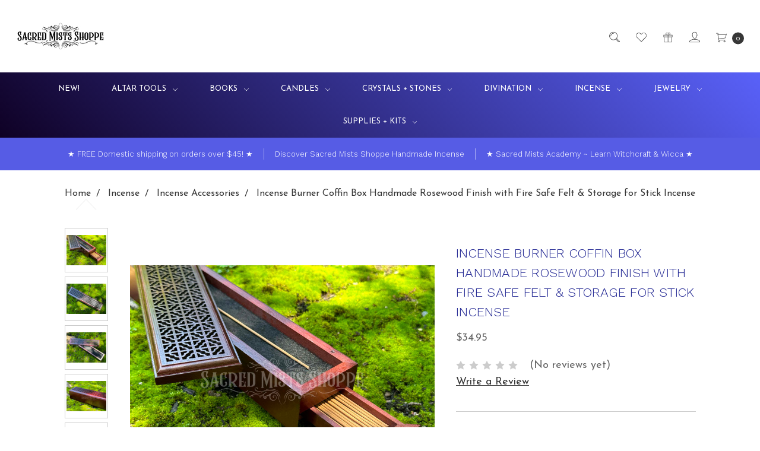

--- FILE ---
content_type: text/html; charset=UTF-8
request_url: https://sacredmists.com/new/incense-burner-coffin-box-handmade-rosewood-finish-with-fire-safe-felt-storage-for-stick-incense/
body_size: 29732
content:















<!DOCTYPE html>
<html class="no-js" lang="en">
    <head>
        <title>Incense Burner Coffin Box Handmade Rosewood Finish with Fire Safe Felt &amp; Storage for Stick Incense - Sacred Mists Shoppe</title>
        <link rel="dns-prefetch preconnect" href="https://cdn11.bigcommerce.com/s-a40614ls" crossorigin><link rel="dns-prefetch preconnect" href="https://fonts.googleapis.com/" crossorigin><link rel="dns-prefetch preconnect" href="https://fonts.gstatic.com/" crossorigin>
        <meta property="product:price:amount" content="34.95" /><meta property="product:price:currency" content="USD" /><meta property="og:url" content="https://sacredmists.com/new/incense-burner-coffin-box-handmade-rosewood-finish-with-fire-safe-felt-storage-for-stick-incense/" /><meta property="og:site_name" content="Sacred Mists Shoppe" /><meta name="keywords" content="Incense burner, incense box, incense coffin box, incense coffin box burner, wood incense coffin box, wood incense coffin box burner, wood incense burner, altar incense box, incense burner for stick incense, stick incense holder, incense holder, wood incense holder, incense shop, incense accessories, incense supplies, witchcraft shop, witchcraft supplies, Wicca supplies, metaphysical supplies, incense supplies, incense supply shop, Wicca supplies, Wiccan altar supplies, Wicca supplies, witchcraft store, witchcraft shop, Wicca shop, Wicca store, pagan supply, pagan supply store, magick supplies, magick supply store"><meta name="description" content="Delight your senses and infuse your home with the captivating aroma of incense using our elegant and unique Incense Burner Wood Coffin Box with Storage. Crafted from high-quality wood with a beautiful rosewood finish, this exquisite incense burner showcases traditional hand-carved details, adding a touch of artistic finesse to your space. The lustrous finish enhances the natural beauty of the wood, creating an alluring centerpiece for your home decor. The built-in storage compartment allows for easy organization of your incense sticks, keeping them neatly tucked away yet readily accessible. Revel in the calming effect of aromatic fragrances as the smoke gracefully wafts through the intricately carved patterns. Experience the perfect balance of functionality and beauty with this hand-carved rosewood incense burner. Transform your space into a sanctuary of tranquility and indulge in a sensory journey like no other.  This incredible burner is great for burning Japanese Koh incense as well as Tibetan incense in addition to your incense sticks with a bamboo core. If your incense stick is longer than the box dimensions, simply trim the bamboo stick portion of your incense before storing and burning.  This incense burner features a side drawer for storing your incense. Slide the drawer out, choose your incense, and light it. Next, lift the lid and place your stick directly on the fireproof felt mat then simply close the lid and enjoy as the fragrance drifts up through the carved lattice design on the top. Your incense will burn safely on the felt and the ash will remain within the box leaving no mess on your surrounding surfaces. Round magnets are embedded into the lid and drawer making for a secure fit.  Safely burn stick incense, joss incense, rope incense, powder incense, and cone incense directly on the fireproof felt surface. Be sure not to allow the incense to touch the sides of the wood burner. Do not burn incense unattended.  Each of our incense boxes is individually handcrafted with beautiful wood and hand-painted in a glossy, rich rosewood finish. Please allow for minor imperfections as this is a handcrafted item with stunning detail.  Size:  External dimensions: 10 3/8&quot;L x 2 3/8&quot;W x 2 1/4&quot;H Internal dimensions: 9.5&quot;L x 1.75&quot;W"><link rel='canonical' href='https://sacredmists.com/new/incense-burner-coffin-box-handmade-rosewood-finish-with-fire-safe-felt-storage-for-stick-incense/' /><meta name='platform' content='bigcommerce.stencil' /><meta property="og:type" content="product" />
<meta property="og:title" content="Incense Burner Coffin Box Handmade Rosewood Finish with Fire Safe Felt &amp; Storage for Stick Incense" />
<meta property="og:description" content="Delight your senses and infuse your home with the captivating aroma of incense using our elegant and unique Incense Burner Wood Coffin Box with Storage. Crafted from high-quality wood with a beautiful rosewood finish, this exquisite incense burner showcases traditional hand-carved details, adding a touch of artistic finesse to your space. The lustrous finish enhances the natural beauty of the wood, creating an alluring centerpiece for your home decor. The built-in storage compartment allows for easy organization of your incense sticks, keeping them neatly tucked away yet readily accessible. Revel in the calming effect of aromatic fragrances as the smoke gracefully wafts through the intricately carved patterns. Experience the perfect balance of functionality and beauty with this hand-carved rosewood incense burner. Transform your space into a sanctuary of tranquility and indulge in a sensory journey like no other.  This incredible burner is great for burning Japanese Koh incense as well as Tibetan incense in addition to your incense sticks with a bamboo core. If your incense stick is longer than the box dimensions, simply trim the bamboo stick portion of your incense before storing and burning.  This incense burner features a side drawer for storing your incense. Slide the drawer out, choose your incense, and light it. Next, lift the lid and place your stick directly on the fireproof felt mat then simply close the lid and enjoy as the fragrance drifts up through the carved lattice design on the top. Your incense will burn safely on the felt and the ash will remain within the box leaving no mess on your surrounding surfaces. Round magnets are embedded into the lid and drawer making for a secure fit.  Safely burn stick incense, joss incense, rope incense, powder incense, and cone incense directly on the fireproof felt surface. Be sure not to allow the incense to touch the sides of the wood burner. Do not burn incense unattended.  Each of our incense boxes is individually handcrafted with beautiful wood and hand-painted in a glossy, rich rosewood finish. Please allow for minor imperfections as this is a handcrafted item with stunning detail.  Size:  External dimensions: 10 3/8&quot;L x 2 3/8&quot;W x 2 1/4&quot;H Internal dimensions: 9.5&quot;L x 1.75&quot;W" />
<meta property="og:image" content="https://cdn11.bigcommerce.com/s-a40614ls/products/40612/images/18701/incense-burner-coffin-box-storage-rosewood-lattice-top-IMG_7036__97727.1688665058.380.380.jpg?c=2" />
<meta property="fb:admins" content="10152139416172959" />
<meta property="og:availability" content="instock" />
<meta property="pinterest:richpins" content="enabled" />
        
         

        <link href="https://cdn11.bigcommerce.com/s-a40614ls/product_images/lorienz_icon-32x32-sms.png?t=1571777812" rel="shortcut icon">
        <meta name="viewport" content="width=device-width, initial-scale=1">
        <meta name="ft-name" content="Covent Garden">
        <meta name="ft-version" content="2.12.0">
        <meta name="ft-edition" content="Bright">

        <script>
    function browserSupportsAllFeatures() {
        return window.Promise
            && window.fetch
            && window.URL
            && window.URLSearchParams
            && window.WeakMap
    }

    function loadScript(src) {
        var js = document.createElement('script');
        js.src = src;
        js.onerror = function () {
            console.error('Failed to load polyfill script ' + src);
        };
        document.head.appendChild(js);
    }

    if (!browserSupportsAllFeatures()) {
        loadScript('https://cdn11.bigcommerce.com/s-a40614ls/stencil/80cb2b70-4bd6-013e-962b-02116fd3d4b5/dist/theme-bundle.polyfills.js');
    }
</script>

        <script nonce="">
            // Change document class from no-js to js so we can detect this in css
            document.documentElement.className = document.documentElement.className.replace('no-js', 'js');
        </script>

        <link href="https://fonts.googleapis.com/css?family=Montserrat:400%7CRoboto:700%7CJosefin+Sans:400,700%7CWork+Sans:300&display=swap" rel="stylesheet">
        <link data-stencil-stylesheet href="https://cdn11.bigcommerce.com/s-a40614ls/stencil/80cb2b70-4bd6-013e-962b-02116fd3d4b5/css/theme-1182d150-afe1-013e-57e1-529264e561d1.css" rel="stylesheet">


        <!-- Start Tracking Code for analytics_facebook -->

<script>
!function(f,b,e,v,n,t,s){if(f.fbq)return;n=f.fbq=function(){n.callMethod?n.callMethod.apply(n,arguments):n.queue.push(arguments)};if(!f._fbq)f._fbq=n;n.push=n;n.loaded=!0;n.version='2.0';n.queue=[];t=b.createElement(e);t.async=!0;t.src=v;s=b.getElementsByTagName(e)[0];s.parentNode.insertBefore(t,s)}(window,document,'script','https://connect.facebook.net/en_US/fbevents.js');

fbq('set', 'autoConfig', 'false', '1232358173911915');
fbq('dataProcessingOptions', ['LDU'], 0, 0);
fbq('init', '1232358173911915', {"external_id":"0ed4fe53-7ebc-4385-a6d1-de21b1378338"});
fbq('set', 'agent', 'bigcommerce', '1232358173911915');

function trackEvents() {
    var pathName = window.location.pathname;

    fbq('track', 'PageView', {}, "");

    // Search events start -- only fire if the shopper lands on the /search.php page
    if (pathName.indexOf('/search.php') === 0 && getUrlParameter('search_query')) {
        fbq('track', 'Search', {
            content_type: 'product_group',
            content_ids: [],
            search_string: getUrlParameter('search_query')
        });
    }
    // Search events end

    // Wishlist events start -- only fire if the shopper attempts to add an item to their wishlist
    if (pathName.indexOf('/wishlist.php') === 0 && getUrlParameter('added_product_id')) {
        fbq('track', 'AddToWishlist', {
            content_type: 'product_group',
            content_ids: []
        });
    }
    // Wishlist events end

    // Lead events start -- only fire if the shopper subscribes to newsletter
    if (pathName.indexOf('/subscribe.php') === 0 && getUrlParameter('result') === 'success') {
        fbq('track', 'Lead', {});
    }
    // Lead events end

    // Registration events start -- only fire if the shopper registers an account
    if (pathName.indexOf('/login.php') === 0 && getUrlParameter('action') === 'account_created') {
        fbq('track', 'CompleteRegistration', {}, "");
    }
    // Registration events end

    

    function getUrlParameter(name) {
        var cleanName = name.replace(/[\[]/, '\[').replace(/[\]]/, '\]');
        var regex = new RegExp('[\?&]' + cleanName + '=([^&#]*)');
        var results = regex.exec(window.location.search);
        return results === null ? '' : decodeURIComponent(results[1].replace(/\+/g, ' '));
    }
}

if (window.addEventListener) {
    window.addEventListener("load", trackEvents, false)
}
</script>
<noscript><img height="1" width="1" style="display:none" alt="null" src="https://www.facebook.com/tr?id=1232358173911915&ev=PageView&noscript=1&a=plbigcommerce1.2&eid="/></noscript>

<!-- End Tracking Code for analytics_facebook -->

<!-- Start Tracking Code for analytics_googleanalytics -->

<!-- Global site tag (gtag.js) - Google Analytics -->
<script async src="https://www.googletagmanager.com/gtag/js?id=UA-166293242-1"></script>
<script>
  window.dataLayer = window.dataLayer || [];
  function gtag(){dataLayer.push(arguments);}
  gtag('js', new Date());

  gtag('config', 'UA-166293242-1');
</script>


<!-- End Tracking Code for analytics_googleanalytics -->

<!-- Start Tracking Code for analytics_siteverification -->

<meta name="google-site-verification" content="nqDRqLa0saWgNvHnX05j3OxD3mMjL7gTspM4h208-pg" />

<!-- End Tracking Code for analytics_siteverification -->


<script type="text/javascript" src="https://checkout-sdk.bigcommerce.com/v1/loader.js" defer ></script>
<script src="https://www.google.com/recaptcha/api.js" async defer></script>
<script type="text/javascript">
var BCData = {"product_attributes":{"sku":"INC-HOL-RCB","upc":null,"mpn":" I04-163-IMB-09","gtin":null,"weight":null,"base":true,"image":null,"price":{"without_tax":{"formatted":"$34.95","value":34.95,"currency":"USD"},"tax_label":"Tax"},"stock":null,"instock":true,"stock_message":null,"purchasable":true,"purchasing_message":null,"call_for_price_message":null}};
</script>
<script src="https://dashboard.mailerlite.com/bigcommerce/script/17/304404"></script>
<script nonce="">
(function () {
    var xmlHttp = new XMLHttpRequest();

    xmlHttp.open('POST', 'https://bes.gcp.data.bigcommerce.com/nobot');
    xmlHttp.setRequestHeader('Content-Type', 'application/json');
    xmlHttp.send('{"store_id":"392092","timezone_offset":"-7.0","timestamp":"2026-01-18T10:20:45.56359200Z","visit_id":"ee7c02c4-08a3-4ac3-8f54-5a115f2ef840","channel_id":1}');
})();
</script>

        

        
        
        
        
        
        
        
        
        
        
        
        
        <!-- snippet location htmlhead -->

                    <link href="https://cdn11.bigcommerce.com/s-a40614ls/images/stencil/800x800/products/40612/18701/incense-burner-coffin-box-storage-rosewood-lattice-top-IMG_7036__97727.1688665058.jpg?c=2" rel="preload" as="image" fetchpriority="high">

    </head>
    <body class="has-globalBanner gradient lightbox-dark">
        <!-- snippet location header -->
        <svg data-src="https://cdn11.bigcommerce.com/s-a40614ls/stencil/80cb2b70-4bd6-013e-962b-02116fd3d4b5/img/icon-sprite.svg" class="icons-svg-sprite"></svg>

            <div data-content-region="above_header_banner"></div>
<div data-content-region="above_header--global"><div data-layout-id="f4d3360a-dba4-4078-a112-8673b1db0dcf">       <div data-sub-layout-container="1f32f330-c68e-4010-96d6-66c4dd833ec2" data-layout-name="Fix: Remove Item from Wishlist">
    <style data-container-styling="1f32f330-c68e-4010-96d6-66c4dd833ec2">
        [data-sub-layout-container="1f32f330-c68e-4010-96d6-66c4dd833ec2"] {
            box-sizing: border-box;
            display: flex;
            flex-wrap: wrap;
            z-index: 0;
            position: relative;
            height: ;
            padding-top: 0px;
            padding-right: 0px;
            padding-bottom: 0px;
            padding-left: 0px;
            margin-top: 0px;
            margin-right: 0px;
            margin-bottom: 0px;
            margin-left: 0px;
            border-width: 0px;
            border-style: solid;
            border-color: #333333;
        }

        [data-sub-layout-container="1f32f330-c68e-4010-96d6-66c4dd833ec2"]:after {
            display: block;
            position: absolute;
            top: 0;
            left: 0;
            bottom: 0;
            right: 0;
            background-size: cover;
            z-index: auto;
        }
    </style>

    <div data-sub-layout="7c0708a2-1a11-481f-af08-790923972e16">
        <style data-column-styling="7c0708a2-1a11-481f-af08-790923972e16">
            [data-sub-layout="7c0708a2-1a11-481f-af08-790923972e16"] {
                display: flex;
                flex-direction: column;
                box-sizing: border-box;
                flex-basis: 100%;
                max-width: 100%;
                z-index: 0;
                position: relative;
                height: ;
                padding-top: 0px;
                padding-right: 10.5px;
                padding-bottom: 0px;
                padding-left: 10.5px;
                margin-top: 0px;
                margin-right: 0px;
                margin-bottom: 0px;
                margin-left: 0px;
                border-width: 0px;
                border-style: solid;
                border-color: #333333;
                justify-content: center;
            }
            [data-sub-layout="7c0708a2-1a11-481f-af08-790923972e16"]:after {
                display: block;
                position: absolute;
                top: 0;
                left: 0;
                bottom: 0;
                right: 0;
                background-size: cover;
                z-index: auto;
            }
            @media only screen and (max-width: 700px) {
                [data-sub-layout="7c0708a2-1a11-481f-af08-790923972e16"] {
                    flex-basis: 100%;
                    max-width: 100%;
                }
            }
        </style>
        <div data-widget-id="9b9e37cc-f89a-4323-9518-3e1802c514e4" data-placement-id="9cc4d813-7f2a-4dc5-bec0-c942ed3a3c0e" data-placement-status="ACTIVE"><style>
  .product {
    display: grid !important;
  }

  .wishlist--remove-item {
    display: flex !important;
    flex-flow: column !important;
    justify-content: flex-end !important;
    margin: 0 !important;

      .button {
          margin: 1.5rem auto 0 !important;
          width: 100% !important;
      }
  }
</style>
</div>
    </div>
</div>

</div></div>
<div data-content-region="above_header"></div>
<header class="header   sticky-nav" role="banner" id="header_search">
    <a href="#" class="mobileMenu-toggle" data-mobile-menu-toggle="menu">
        <span class="mobileMenu-toggleIcon">Toggle menu</span>
    </a>
    <div class="header-top position--left ">
        <nav class="navUser left">
    <ul class="navUser-section">
    </ul>
</nav>
<nav class="navUser right sticky">
    <ul class="navUser-section navUser-section--alt">
                <li class="navUser-item navUser-item--search">
            <a class="navUser-action navUser-action--quickSearch" href="#" data-search="quickSearch" aria-controls="quickSearch" aria-label="Search" aria-expanded="false"><i class="icon user-icon" aria-hidden="true"><svg><use xlink:href="#icon-search" /></svg></i><i class="icon replace-icon" aria-hidden="true"><svg><use xlink:href="#icon-search" /></svg></i></a>
            <div class="dropdown dropdown--quickSearch" id="quickSearch" aria-hidden="true" tabindex="-1" data-prevent-quick-search-close>
                <div class="container">
    <!-- snippet location forms_search -->
    <form class="form" action="/search.php">
        <fieldset class="form-fieldset">
            <div class="form-field">
                <label class="is-srOnly" for="search_query">Search</label>
                <input class="form-input" data-search-quick name="search_query" id="search_query" data-error-message="Search field cannot be empty." placeholder="Search the store" autocomplete="off">
            </div>
        </fieldset>
    </form>
    <a class="modal-close" aria-label="Close" data-drop-down-close role="button">
        <span aria-hidden="true">&#215;</span>
    </a>
</div>
<div class="resultsContainer" id="qsResults">
    <section class="quickSearchResults" data-bind="html: results"></section>
</div>
            </div>
        </li>
        <li class="navUser-item">
            <a class="navUser-action" href="/wishlist.php" aria-label="Wish List"><i class="icon user-icon" aria-hidden="true"><svg><use xlink:href="#icon-heart" /></svg></i><i class="icon replace-icon" aria-hidden="true"><svg><use xlink:href="#icon-heart" /></svg></i></a>
        </li>
            <li class="navUser-item">
                <a class="navUser-action" href="/giftcertificates.php" aria-label="Gift Certificates"><i class="icon user-icon" aria-hidden="true"><svg><use xlink:href="#icon-gift" /></svg></i><i class="icon replace-icon" aria-hidden="true"><svg><use xlink:href="#icon-gift" /></svg></i></a>
            </li>
        <li class="navUser-item navUser-item--account">
                <a class="navUser-action" href="/login.php" aria-label="Sign in"><i class="icon" aria-hidden="true"><svg><use xlink:href="#icon-account" /></svg></i></a>
        </li>
        <li class="navUser-item navUser-item--cart">
            <a
                class="navUser-action"
                data-cart-preview
                data-dropdown="cart-preview-dropdown"
                data-options="align:right"
                href="/cart.php"
                aria-label="cart.nav_aria_label">
                <span class="navUser-item-cartLabel"><i class="icon" aria-hidden="true"><svg><use xlink:href="#icon-cart" /></svg></i></span> <span class="countPill cart-quantity"></span>
            </a>

            <div class="dropdown-menu" id="cart-preview-dropdown" data-dropdown-content aria-hidden="true"></div>
        </li>
    </ul>
</nav>

        <div class="header-logo header-logo--left sticky hide-on-sticky">
            <a href="https://sacredmists.com/">
                <span class="header-logo-text with-image">
                    <img class="header-logo-image"
                    src="https://cdn11.bigcommerce.com/s-a40614ls/images/stencil/200x50/sacred-mists-shoppe-logo_1751401379__99079.original.png"
                    srcset="https://cdn11.bigcommerce.com/s-a40614ls/images/stencil/200x50/sacred-mists-shoppe-logo_1751401379__99079.original.png 1x, https://cdn11.bigcommerce.com/s-a40614ls/images/stencil/400x100/sacred-mists-shoppe-logo_1751401379__99079.original.png 2x"
                    alt="Sacred Mists Shoppe"
                    title="Sacred Mists Shoppe">
                </span>
</a>
        </div>

    </div>

    <div data-content-region="header_above_navigation"></div>
        <div class="navPages-container sticky" id="menu" data-menu>
            <nav class="navPages">
    <div class="navPages-quickSearch">
        <!-- snippet location forms_search -->
<form class="form"  action="/search.php">
    <fieldset class="form-fieldset">
        <div class="form-field">
            <label class="form-label is-srOnly" for="search_query_adv">Search Keyword:</label>
            <div class="form-prefixPostfix wrap">
                <input class="form-input" id="search_query_adv" name="search_query_adv" value="">
                <input class="button button--primary form-prefixPostfix-button--postfix" type="submit" value="Search">
            </div>
        </div>
    </fieldset>
</form>
    </div>
    <ul class="navPages-list navPages-list-depth-max simple">
                        <li class="navPages-item">
                                <a class="navPages-action" href="https://sacredmists.com/new-wicca-witchcraft-shop/">New!</a>
                        </li>
                        <li class="navPages-item">
                                <a class="navPages-action navPages-action-depth-max has-subMenu is-root" href="https://sacredmists.com/altar-tools-kits/" data-collapsible="navPages-7317">
        Altar Tools <i class="icon navPages-action-moreIcon" aria-hidden="true"><svg><use xlink:href="#icon-chevron-down" /></svg></i>
    </a>
    <div class="navPage-subMenu navPage-subMenu-horizontal" id="navPages-7317" aria-hidden="true" tabindex="-1">
    <ul class="navPage-subMenu-list">
        <li class="navPage-subMenu-item-parent">
            <a class="navPage-subMenu-action navPages-action navPages-action-depth-max" href="https://sacredmists.com/altar-tools-kits/">All Altar Tools</a>
        </li>
            <li class="navPage-subMenu-item-child">
                        <a class="navPage-subMenu-action navPages-action" href="https://sacredmists.com/altar-cloths-tiles-patens/">Altar Cloths, Tiles + Patens</a>
            </li>
            <li class="navPage-subMenu-item-child">
                        <a class="navPage-subMenu-action navPages-action" href="https://sacredmists.com/athame-boline/">Athames + Bolines</a>
            </li>
            <li class="navPage-subMenu-item-child">
                        <a class="navPage-subMenu-action navPages-action" href="https://sacredmists.com/wands-bells/">Bells + Wands</a>
            </li>
            <li class="navPage-subMenu-item-child">
                        <a class="navPage-subMenu-action navPages-action" href="https://sacredmists.com/chalices-cauldrons/">Chalices + Cauldrons</a>
            </li>
            <li class="navPage-subMenu-item-child">
                        <a class="navPage-subMenu-action navPages-action" href="https://sacredmists.com/decor-statuary/">Decor + Statuary</a>
            </li>
    </ul>
</div>
                        </li>
                        <li class="navPages-item">
                                <a class="navPages-action navPages-action-depth-max has-subMenu is-root" href="https://sacredmists.com/books/" data-collapsible="navPages-7320">
        Books <i class="icon navPages-action-moreIcon" aria-hidden="true"><svg><use xlink:href="#icon-chevron-down" /></svg></i>
    </a>
    <div class="navPage-subMenu navPage-subMenu-horizontal" id="navPages-7320" aria-hidden="true" tabindex="-1">
    <ul class="navPage-subMenu-list">
        <li class="navPage-subMenu-item-parent">
            <a class="navPage-subMenu-action navPages-action navPages-action-depth-max" href="https://sacredmists.com/books/">All Books</a>
        </li>
            <li class="navPage-subMenu-item-child">
                        <a class="navPage-subMenu-action navPages-action" href="https://sacredmists.com/books-of-shadows/">Books of Shadows</a>
            </li>
            <li class="navPage-subMenu-item-child">
                        <a class="navPage-subMenu-action navPages-action" href="https://sacredmists.com/wicca-witchcraft/">Wicca + Witchcraft</a>
            </li>
    </ul>
</div>
                        </li>
                        <li class="navPages-item">
                                <a class="navPages-action navPages-action-depth-max has-subMenu is-root" href="https://sacredmists.com/candles-accessories/" data-collapsible="navPages-7313">
        Candles <i class="icon navPages-action-moreIcon" aria-hidden="true"><svg><use xlink:href="#icon-chevron-down" /></svg></i>
    </a>
    <div class="navPage-subMenu navPage-subMenu-horizontal" id="navPages-7313" aria-hidden="true" tabindex="-1">
    <ul class="navPage-subMenu-list">
        <li class="navPage-subMenu-item-parent">
            <a class="navPage-subMenu-action navPages-action navPages-action-depth-max" href="https://sacredmists.com/candles-accessories/">All Candles</a>
        </li>
            <li class="navPage-subMenu-item-child">
                        <a class="navPage-subMenu-action navPages-action" href="https://sacredmists.com/bayberry-candles/">Bayberry Candles</a>
            </li>
            <li class="navPage-subMenu-item-child">
                        <a class="navPage-subMenu-action navPages-action" href="https://sacredmists.com/beeswax-candles/">Beeswax Candles</a>
            </li>
            <li class="navPage-subMenu-item-child">
                        <a class="navPage-subMenu-action navPages-action" href="https://sacredmists.com/candle-holders/">Candle Holders + Accessories</a>
            </li>
            <li class="navPage-subMenu-item-child">
                        <a class="navPage-subMenu-action navPages-action" href="https://sacredmists.com/mini-spell-candles/">Mini Spell Candles</a>
            </li>
            <li class="navPage-subMenu-item-child">
                        <a class="navPage-subMenu-action navPages-action" href="https://sacredmists.com/pillar-candles/">Pillar Candles</a>
            </li>
            <li class="navPage-subMenu-item-child">
                        <a class="navPage-subMenu-action navPages-action" href="https://sacredmists.com/taper-candles/">Taper Candles</a>
            </li>
            <li class="navPage-subMenu-item-child">
                        <a class="navPage-subMenu-action navPages-action" href="https://sacredmists.com/tea-light-candles/">Tea Light Candles</a>
            </li>
            <li class="navPage-subMenu-item-child">
                        <a class="navPage-subMenu-action navPages-action" href="https://sacredmists.com/votive-candles/">Votive Candles</a>
            </li>
    </ul>
</div>
                        </li>
                        <li class="navPages-item">
                                <a class="navPages-action navPages-action-depth-max has-subMenu is-root" href="https://sacredmists.com/crystals-stones/" data-collapsible="navPages-7318">
        Crystals + Stones <i class="icon navPages-action-moreIcon" aria-hidden="true"><svg><use xlink:href="#icon-chevron-down" /></svg></i>
    </a>
    <div class="navPage-subMenu navPage-subMenu-horizontal" id="navPages-7318" aria-hidden="true" tabindex="-1">
    <ul class="navPage-subMenu-list">
        <li class="navPage-subMenu-item-parent">
            <a class="navPage-subMenu-action navPages-action navPages-action-depth-max" href="https://sacredmists.com/crystals-stones/">All Crystals + Stones</a>
        </li>
            <li class="navPage-subMenu-item-child">
                        <a class="navPage-subMenu-action navPages-action" href="https://sacredmists.com/aura-treated-stones/">Aura + Treated Stones</a>
            </li>
            <li class="navPage-subMenu-item-child">
                        <a class="navPage-subMenu-action navPages-action" href="https://sacredmists.com/crystal-accessories/">Crystal Accessories</a>
            </li>
            <li class="navPage-subMenu-item-child">
                        <a class="navPage-subMenu-action navPages-action" href="https://sacredmists.com/natural-stones/">Natural Stones</a>
            </li>
            <li class="navPage-subMenu-item-child">
                        <a class="navPage-subMenu-action navPages-action" href="https://sacredmists.com/points-sphres-carved-shapes/">Points, Sphres, Carved Shapes</a>
            </li>
            <li class="navPage-subMenu-item-child">
                        <a class="navPage-subMenu-action navPages-action" href="https://sacredmists.com/tumbled-stones/">Tumbled Stones</a>
            </li>
            <li class="navPage-subMenu-item-child">
                        <a class="navPage-subMenu-action navPages-action" href="https://sacredmists.com/unique-limited-gemstone-crystal-offerings/">Unique + Limited Gem Offerings</a>
            </li>
    </ul>
</div>
                        </li>
                        <li class="navPages-item">
                                <a class="navPages-action navPages-action-depth-max has-subMenu is-root" href="https://sacredmists.com/tarot-divination/" data-collapsible="navPages-7324">
        Divination <i class="icon navPages-action-moreIcon" aria-hidden="true"><svg><use xlink:href="#icon-chevron-down" /></svg></i>
    </a>
    <div class="navPage-subMenu navPage-subMenu-horizontal" id="navPages-7324" aria-hidden="true" tabindex="-1">
    <ul class="navPage-subMenu-list">
        <li class="navPage-subMenu-item-parent">
            <a class="navPage-subMenu-action navPages-action navPages-action-depth-max" href="https://sacredmists.com/tarot-divination/">All Divination</a>
        </li>
            <li class="navPage-subMenu-item-child">
                        <a class="navPage-subMenu-action navPages-action" href="https://sacredmists.com/futhark-witches-runes/">Futhark + Witches Runes</a>
            </li>
            <li class="navPage-subMenu-item-child">
                        <a class="navPage-subMenu-action navPages-action" href="https://sacredmists.com/tarot-oracle-cards/">Tarot + Oracle Cards</a>
            </li>
            <li class="navPage-subMenu-item-child">
                        <a class="navPage-subMenu-action navPages-action" href="https://sacredmists.com/pendulums-accessories/">Pendulums + Accessories</a>
            </li>
            <li class="navPage-subMenu-item-child">
                        <a class="navPage-subMenu-action navPages-action" href="https://sacredmists.com/scrying-bowls-mirrors/">Scrying Bowls + Mirrors</a>
            </li>
    </ul>
</div>
                        </li>
                        <li class="navPages-item">
                                <a class="navPages-action navPages-action-depth-max has-subMenu is-root" href="https://sacredmists.com/incense/" data-collapsible="navPages-7351">
        Incense <i class="icon navPages-action-moreIcon" aria-hidden="true"><svg><use xlink:href="#icon-chevron-down" /></svg></i>
    </a>
    <div class="navPage-subMenu navPage-subMenu-horizontal" id="navPages-7351" aria-hidden="true" tabindex="-1">
    <ul class="navPage-subMenu-list">
        <li class="navPage-subMenu-item-parent">
            <a class="navPage-subMenu-action navPages-action navPages-action-depth-max" href="https://sacredmists.com/incense/">All Incense</a>
        </li>
            <li class="navPage-subMenu-item-child">
                        <a class="navPage-subMenu-action navPages-action" href="https://sacredmists.com/sacred-mists-incense/">Sacred Mists Incense</a>
            </li>
            <li class="navPage-subMenu-item-child">
                        <a class="navPage-subMenu-action navPages-action" href="https://sacredmists.com/backflow-incense-cones/">Backflow Incense Cones</a>
            </li>
            <li class="navPage-subMenu-item-child">
                        <a class="navPage-subMenu-action navPages-action" href="https://sacredmists.com/cycle-incense/">Cycle Incense</a>
            </li>
            <li class="navPage-subMenu-item-child">
                        <a class="navPage-subMenu-action navPages-action" href="https://sacredmists.com/exotic-incense/">Exotic Incense</a>
            </li>
            <li class="navPage-subMenu-item-child">
                        <a class="navPage-subMenu-action navPages-action" href="https://sacredmists.com/goloka-incense/">Goloka Incense </a>
            </li>
            <li class="navPage-subMenu-item-child">
                        <a class="navPage-subMenu-action navPages-action" href="https://sacredmists.com/incense-accessories/">Incense Accessories</a>
            </li>
            <li class="navPage-subMenu-item-child">
                        <a class="navPage-subMenu-action navPages-action" href="https://sacredmists.com/incense-resins-herbs/">Incense Resins + Herbs</a>
            </li>
            <li class="navPage-subMenu-item-child">
                        <a class="navPage-subMenu-action navPages-action" href="https://sacredmists.com/mystic-temple-incense/">Mystic Temple Incense</a>
            </li>
            <li class="navPage-subMenu-item-child">
                        <a class="navPage-subMenu-action navPages-action" href="https://sacredmists.com/prabhuji-incense/">Prabhuji Incense</a>
            </li>
            <li class="navPage-subMenu-item-child">
                        <a class="navPage-subMenu-action navPages-action" href="https://sacredmists.com/satya-sai-baba-incense/">Satya Sai Baba Incense</a>
            </li>
            <li class="navPage-subMenu-item-child">
                        <a class="navPage-subMenu-action navPages-action" href="https://sacredmists.com/shoyeido-incense/">Shoyeido Incense</a>
            </li>
            <li class="navPage-subMenu-item-child">
                        <a class="navPage-subMenu-action navPages-action" href="https://sacredmists.com/tibetan-dhoop-incense/">Tibetan Dhoop Incense</a>
            </li>
            <li class="navPage-subMenu-item-child">
                        <a class="navPage-subMenu-action navPages-action" href="https://sacredmists.com/triloka-incense/">Triloka Incense</a>
            </li>
    </ul>
</div>
                        </li>
                        <li class="navPages-item">
                                <a class="navPages-action navPages-action-depth-max has-subMenu is-root" href="https://sacredmists.com/metaphysical-jewelry/" data-collapsible="navPages-7319">
        Jewelry <i class="icon navPages-action-moreIcon" aria-hidden="true"><svg><use xlink:href="#icon-chevron-down" /></svg></i>
    </a>
    <div class="navPage-subMenu navPage-subMenu-horizontal" id="navPages-7319" aria-hidden="true" tabindex="-1">
    <ul class="navPage-subMenu-list">
        <li class="navPage-subMenu-item-parent">
            <a class="navPage-subMenu-action navPages-action navPages-action-depth-max" href="https://sacredmists.com/metaphysical-jewelry/">All Jewelry</a>
        </li>
            <li class="navPage-subMenu-item-child">
                        <a class="navPage-subMenu-action navPages-action" href="https://sacredmists.com/earrings-bracelets/">Earrings + Bracelets</a>
            </li>
            <li class="navPage-subMenu-item-child">
                        <a class="navPage-subMenu-action navPages-action" href="https://sacredmists.com/pendants-necklaces/">Pendants + Necklaces</a>
            </li>
    </ul>
</div>
                        </li>
                        <li class="navPages-item">
                                <a class="navPages-action navPages-action-depth-max has-subMenu is-root" href="https://sacredmists.com/witchcraft-spell-supplies/" data-collapsible="navPages-7306">
        Supplies + Kits <i class="icon navPages-action-moreIcon" aria-hidden="true"><svg><use xlink:href="#icon-chevron-down" /></svg></i>
    </a>
    <div class="navPage-subMenu navPage-subMenu-horizontal" id="navPages-7306" aria-hidden="true" tabindex="-1">
    <ul class="navPage-subMenu-list">
        <li class="navPage-subMenu-item-parent">
            <a class="navPage-subMenu-action navPages-action navPages-action-depth-max" href="https://sacredmists.com/witchcraft-spell-supplies/">All Supplies + Kits</a>
        </li>
            <li class="navPage-subMenu-item-child">
                        <a class="navPage-subMenu-action navPages-action" href="https://sacredmists.com/spell/">Bags, Boxes + Pouches</a>
            </li>
            <li class="navPage-subMenu-item-child">
                        <a class="navPage-subMenu-action navPages-action" href="https://sacredmists.com/ritual-oils-potions/">Ritual Oils</a>
            </li>
            <li class="navPage-subMenu-item-child">
                        <a class="navPage-subMenu-action navPages-action" href="https://sacredmists.com/sage-smudging/">Sage + Smudging</a>
            </li>
            <li class="navPage-subMenu-item-child">
                        <a class="navPage-subMenu-action navPages-action" href="https://sacredmists.com/spell-components/">Spell Components</a>
            </li>
            <li class="navPage-subMenu-item-child">
                        <a class="navPage-subMenu-action navPages-action" href="https://sacredmists.com/spell-ritual-kits/">Spell + Ritual Kits</a>
            </li>
            <li class="navPage-subMenu-item-child">
                        <a class="navPage-subMenu-action navPages-action" href="https://sacredmists.com/writing-tools-accessories/">Writing Tools + Accessories</a>
            </li>
    </ul>
</div>
                        </li>
    </ul>
    <ul class="navPages-list navPages-list--user">
            <li class="navPages-item">
                <a class="navPages-action" href="/giftcertificates.php">Gift Certificates</a>
            </li>
            <li class="navPages-item">
                <a class="navPages-action" href="/login.php">Sign in</a>
                    or <a class="navPages-action" href="/login.php?action=create_account">Register</a>
            </li>
    </ul>
</nav>
        </div>
        <div class="globalBanner globalBanner--scroll0" data-slick='{
    "arrows": false,
    "dots": false,
    "mobileFirst": true,
    "slidesToShow": 1,
    "slidesToScroll": 1,
    "autoplay": true,
    "responsive": [{
        "breakpoint": 900,
        "settings": "unslick"
    }]
}'>
  
            <span class="globalBanner-label">
                
                    
                    ★  FREE Domestic shipping on orders over $45! ★
                
            </span>
            <span class="globalBanner-label">
                <a href="https://sacredmists.com/sacred-mists-incense/">
                    
                    Discover Sacred Mists Shoppe Handmade Incense
                </a>
            </span>
            <span class="globalBanner-label">
                <a href="https://sacredmistsacademy.com/">
                    
                    ★ Sacred Mists Academy ~ Learn Witchcraft &amp; Wicca ★
                </a>
            </span>
        
</div>
</header>
<div data-content-region="below_header--global"><div data-layout-id="12fe96fa-299d-4b5d-82c9-f88c914f0c74">       <div data-sub-layout-container="f0e02574-599a-44bb-92b5-7cd06e1cfc48" data-layout-name="Layout">
    <style data-container-styling="f0e02574-599a-44bb-92b5-7cd06e1cfc48">
        [data-sub-layout-container="f0e02574-599a-44bb-92b5-7cd06e1cfc48"] {
            box-sizing: border-box;
            display: flex;
            flex-wrap: wrap;
            z-index: 0;
            position: relative;
            height: ;
            padding-top: 0px;
            padding-right: 0px;
            padding-bottom: 0px;
            padding-left: 0px;
            margin-top: 0px;
            margin-right: 0px;
            margin-bottom: 0px;
            margin-left: 0px;
            border-width: 0px;
            border-style: solid;
            border-color: #333333;
        }

        [data-sub-layout-container="f0e02574-599a-44bb-92b5-7cd06e1cfc48"]:after {
            display: block;
            position: absolute;
            top: 0;
            left: 0;
            bottom: 0;
            right: 0;
            background-size: cover;
            z-index: auto;
        }
    </style>

    <div data-sub-layout="fe92b4c0-3f65-4d18-8e2c-8fcdd3097566">
        <style data-column-styling="fe92b4c0-3f65-4d18-8e2c-8fcdd3097566">
            [data-sub-layout="fe92b4c0-3f65-4d18-8e2c-8fcdd3097566"] {
                display: flex;
                flex-direction: column;
                box-sizing: border-box;
                flex-basis: 100%;
                max-width: 100%;
                z-index: 0;
                position: relative;
                height: ;
                padding-top: 0px;
                padding-right: 10.5px;
                padding-bottom: 0px;
                padding-left: 10.5px;
                margin-top: 0px;
                margin-right: 0px;
                margin-bottom: 0px;
                margin-left: 0px;
                border-width: 0px;
                border-style: solid;
                border-color: #333333;
                justify-content: center;
            }
            [data-sub-layout="fe92b4c0-3f65-4d18-8e2c-8fcdd3097566"]:after {
                display: block;
                position: absolute;
                top: 0;
                left: 0;
                bottom: 0;
                right: 0;
                background-size: cover;
                z-index: auto;
            }
            @media only screen and (max-width: 700px) {
                [data-sub-layout="fe92b4c0-3f65-4d18-8e2c-8fcdd3097566"] {
                    flex-basis: 100%;
                    max-width: 100%;
                }
            }
        </style>
    </div>
</div>

</div></div>
<div data-content-region="below_header"></div>
<div data-content-region="header_bottom"></div>
        <div class="body has-globalBanner" data-currency-code="USD">
     
    <div class="container">
            <ul class="breadcrumbs">
        <li class="breadcrumb ">
                <a href="https://sacredmists.com/" class="breadcrumb-label"><span>Home</span></a>
        </li>
        <li class="breadcrumb ">
                <a href="https://sacredmists.com/incense/" class="breadcrumb-label"><span>Incense</span></a>
        </li>
        <li class="breadcrumb ">
                <a href="https://sacredmists.com/incense-accessories/" class="breadcrumb-label"><span>Incense Accessories</span></a>
        </li>
        <li class="breadcrumb is-active breadcrumb--product">
                <a href="https://sacredmists.com/new/incense-burner-coffin-box-handmade-rosewood-finish-with-fire-safe-felt-storage-for-stick-incense/" class="breadcrumb-label"><span>Incense Burner Coffin Box Handmade Rosewood Finish with Fire Safe Felt &amp; Storage for Stick Incense</span></a>
        </li>
</ul>
<script type="application/ld+json"  nonce="">
    {
        "@context": "https://schema.org",
        "@type": "BreadcrumbList",
        "itemListElement":
        [
            {
                "@type": "ListItem",
                "position": 1,
                "item": {
                    "@id": "https://sacredmists.com/",
                    "name": "Home"
                }
            },
            {
                "@type": "ListItem",
                "position": 2,
                "item": {
                    "@id": "https://sacredmists.com/incense/",
                    "name": "Incense"
                }
            },
            {
                "@type": "ListItem",
                "position": 3,
                "item": {
                    "@id": "https://sacredmists.com/incense-accessories/",
                    "name": "Incense Accessories"
                }
            },
            {
                "@type": "ListItem",
                "position": 4,
                "item": {
                    "@id": "https://sacredmists.com/new/incense-burner-coffin-box-handmade-rosewood-finish-with-fire-safe-felt-storage-for-stick-incense/",
                    "name": "Incense Burner Coffin Box Handmade Rosewood Finish with Fire Safe Felt & Storage for Stick Incense"
                }
            }
        ]
    }
</script>

    <div>
        <div class="productView" >

    <section class="productView-details">
        <div class="productView-product">
                <div class="card-tags">
                </div>
            <div data-content-region="product_above_title"></div>
            <h1 class="productView-title">Incense Burner Coffin Box Handmade Rosewood Finish with Fire Safe Felt &amp; Storage for Stick Incense</h1>
            <div data-content-region="product_below_title"></div>
            <div class="productView-price">
                    
        <div class="price-section price-section--withoutTax rrp-price--withoutTax pricing-details--hidden">
            MSRP:
            <span data-product-rrp-price-without-tax class="price price--rrp">
                
            </span>
        </div>
        <div class="price-flex price-flex--stacked">
            <div class="price-section price-section--withoutTax non-sale-price--withoutTax pricing-details--hidden">
                Was:
                <span data-product-non-sale-price-without-tax class="price price--non-sale">
                    
                </span>
            </div>
            <div class="price-section price-section--withoutTax">
                <span class="price-label ">
                    
                </span>
                <span class="price-now-label pricing-details--hidden">
                    Now:
                </span>
                <span data-product-price-without-tax class="price price--withoutTax">$34.95</span>
            </div>
        </div>
         <div class="price-section price-section--saving price pricing-details--hidden">
                <span class="price">(You save</span>
                <span data-product-price-saved class="price price--saving">
                    
                </span>
                <span class="price">)</span>
         </div>
            </div>
            <div data-content-region="product_below_price"><div data-layout-id="68cb5758-4ee8-4322-9732-f8979479c1d6">       <div data-widget-id="9c0626b1-41f7-4d17-94db-75e73e13a279" data-placement-id="91ff0f0e-4bdf-48c6-a313-e216bc5744f8" data-placement-status="ACTIVE"><style media="screen">
  #banner-region- {
    display: block;
    width: 100%;
    max-width: 545px;
  }
</style>

<div id="banner-region-">
  <div data-pp-style-logo-position="left" data-pp-style-logo-type="inline" data-pp-style-text-color="black" data-pp-style-text-size="12" id="paypal-bt-proddetails-messaging-banner">
  </div>
  <script defer="" nonce="">
    (function () {
      // Price container with data-product-price-with-tax has bigger priority for product amount calculations
      const priceContainer = document.querySelector('[data-product-price-with-tax]')?.innerText
              ? document.querySelector('[data-product-price-with-tax]')
              : document.querySelector('[data-product-price-without-tax]');

      if (priceContainer) {
        renderMessageIfPossible();

        const config = {
          childList: true,    // Observe direct child elements
          subtree: true,      // Observe all descendants
          attributes: false,  // Do not observe attribute changes
        };

        const observer = new MutationObserver((mutationsList) => {
          if (mutationsList.length > 0) {
            renderMessageIfPossible();
          }
        });

        observer.observe(priceContainer, config);
      }

      function renderMessageIfPossible() {
        const amount = getPriceAmount(priceContainer.innerText)[0];

        if (amount) {
          renderMessage(amount);
        }
      }

      function getPriceAmount(text) {
        /*
         INFO:
         - extracts a string from a pattern: [number][separator][number][separator]...
           [separator] - any symbol but a digit, including whitespaces
         */
        const pattern = /\d+(?:[^\d]\d+)+(?!\d)/g;
        const matches = text.match(pattern);
        const results = [];

        // if there are no matches
        if (!matches?.length) {
          const amount = text.replace(/[^\d]/g, '');

          if (!amount) return results;

          results.push(amount);

          return results;
        }

        matches.forEach(str => {
          const sepIndexes = [];

          for (let i = 0; i < str.length; i++) {
            // find separator index and push to array
            if (!/\d/.test(str[i])) {
              sepIndexes.push(i);
            }
          }
          if (sepIndexes.length === 0) return;
          // assume the last separator is the decimal
          const decIndex = sepIndexes[sepIndexes.length - 1];

          // cut the substr to the separator with replacing non-digit chars
          const intSubstr = str.slice(0, decIndex).replace(/[^\d]/g, '');
          // cut the substr after the separator with replacing non-digit chars
          const decSubstr = str.slice(decIndex + 1).replace(/[^\d]/g, '');

          if (!intSubstr) return;

          const amount = decSubstr ? `${intSubstr}.${decSubstr}` : intSubstr;
          // to get floating point number
          const number = parseFloat(amount);

          if (!isNaN(number)) {
            results.push(String(number));
          }
        });

        return results;
      }

      function renderMessage(amount) {
        const messagesOptions = {
          amount,
          placement: 'product',
        };

        const paypalScriptParams = {
          'client-id': 'AQ3RkiNHQ53oodRlTz7z-9ETC9xQNUgOLHjVDII9sgnF19qLXJzOwShAxcFW7OT7pVEF5B9bwjIArOvE',
          components: ['messages'],
          'data-partner-attribution-id': '',
          'merchant-id': '',
          'data-namespace': 'paypalMessages'
        };

        if (!window.paypalMessages) {
          loadScript(paypalScriptParams).then(() => {
            window.paypalMessages.Messages(messagesOptions).render('#paypal-bt-proddetails-messaging-banner');
          });
        } else {
          window.paypalMessages.Messages(messagesOptions).render('#paypal-bt-proddetails-messaging-banner');
        }
      }

      function loadScript(paypalScriptParams) {
        return new Promise((resolve, reject) => {
          const script = document.createElement('script');
          script.type = 'text/javascript';
          script.src = 'https://unpkg.com/@paypal/paypal-js@3.1.6/dist/paypal.browser.min.js';
          script.integrity = 'sha384-ixafT4J9V4G5ltzIzhcmeyo1TvVbMf3eH73We7APYo338opA0FlgZ5VtBzMnMEEg';
          script.crossOrigin = 'anonymous';
          script.nonce = '';

          script.onload = () =>
            window.paypalLoadScript(paypalScriptParams).then(() => resolve());

          script.onerror = event => {
            reject(event);
          };

          document.head.appendChild(script);
        });
      }
    }());
  </script>
</div>
</div>
</div></div>
            <div class="productView-rating">
                            <span class="icon icon--ratingEmpty">
            <svg>
                <use xlink:href="#icon-star" />
            </svg>
        </span>
        <span class="icon icon--ratingEmpty">
            <svg>
                <use xlink:href="#icon-star" />
            </svg>
        </span>
        <span class="icon icon--ratingEmpty">
            <svg>
                <use xlink:href="#icon-star" />
            </svg>
        </span>
        <span class="icon icon--ratingEmpty">
            <svg>
                <use xlink:href="#icon-star" />
            </svg>
        </span>
        <span class="icon icon--ratingEmpty">
            <svg>
                <use xlink:href="#icon-star" />
            </svg>
        </span>
<!-- snippet location product_rating -->
                    <span class="productView-reviewLink">
                            (No reviews yet)
                    </span>
                    <span class="productView-reviewLink">
                        <a href="https://sacredmists.com/new/incense-burner-coffin-box-handmade-rosewood-finish-with-fire-safe-felt-storage-for-stick-incense/"
                           data-reveal-id="modal-review-form">
                           Write a Review
                        </a>
                    </span>
                    <div id="modal-review-form" class="modal" data-reveal>
    
    
    
    
    <div class="modal-header">
        <h2 class="modal-header-title">Write a Review</h2>
        <a href="#" class="modal-close" aria-label="Close" role="button">
            <span aria-hidden="true">&#215;</span>
        </a>
    </div>
    <div class="modal-body">
        <div class="writeReview-productDetails">
            <div class="writeReview-productImage-container">
                    <img src="https://cdn11.bigcommerce.com/s-a40614ls/images/stencil/800x800/products/40612/18701/incense-burner-coffin-box-storage-rosewood-lattice-top-IMG_7036__97727.1688665058.jpg?c=2" alt="Rosewood finished wood incense coffin box used for burning incense on fireproof felt interior padding. The box features a drawer for storage and a lattice top to allow smoke to waft up so you can enjoy incense without the mess." title="Rosewood finished wood incense coffin box used for burning incense on fireproof felt interior padding. The box features a drawer for storage and a lattice top to allow smoke to waft up so you can enjoy incense without the mess."   data-sizes="auto"
        srcset="https://cdn11.bigcommerce.com/s-a40614ls/images/stencil/80w/products/40612/18701/incense-burner-coffin-box-storage-rosewood-lattice-top-IMG_7036__97727.1688665058.jpg?c=2"
    data-srcset="https://cdn11.bigcommerce.com/s-a40614ls/images/stencil/80w/products/40612/18701/incense-burner-coffin-box-storage-rosewood-lattice-top-IMG_7036__97727.1688665058.jpg?c=2 80w, https://cdn11.bigcommerce.com/s-a40614ls/images/stencil/160w/products/40612/18701/incense-burner-coffin-box-storage-rosewood-lattice-top-IMG_7036__97727.1688665058.jpg?c=2 160w, https://cdn11.bigcommerce.com/s-a40614ls/images/stencil/320w/products/40612/18701/incense-burner-coffin-box-storage-rosewood-lattice-top-IMG_7036__97727.1688665058.jpg?c=2 320w, https://cdn11.bigcommerce.com/s-a40614ls/images/stencil/640w/products/40612/18701/incense-burner-coffin-box-storage-rosewood-lattice-top-IMG_7036__97727.1688665058.jpg?c=2 640w, https://cdn11.bigcommerce.com/s-a40614ls/images/stencil/960w/products/40612/18701/incense-burner-coffin-box-storage-rosewood-lattice-top-IMG_7036__97727.1688665058.jpg?c=2 960w, https://cdn11.bigcommerce.com/s-a40614ls/images/stencil/1280w/products/40612/18701/incense-burner-coffin-box-storage-rosewood-lattice-top-IMG_7036__97727.1688665058.jpg?c=2 1280w, https://cdn11.bigcommerce.com/s-a40614ls/images/stencil/1920w/products/40612/18701/incense-burner-coffin-box-storage-rosewood-lattice-top-IMG_7036__97727.1688665058.jpg?c=2 1920w, https://cdn11.bigcommerce.com/s-a40614ls/images/stencil/2560w/products/40612/18701/incense-burner-coffin-box-storage-rosewood-lattice-top-IMG_7036__97727.1688665058.jpg?c=2 2560w"
    
    class="lazyload"
    
    
    
     />
                </div>
            <h6 class="product-brand"></h6>
            <h5 class="product-title">Incense Burner Coffin Box Handmade Rosewood Finish with Fire Safe Felt &amp; Storage for Stick Incense</h5>
        </div>
        <form class="form writeReview-form" action="/postreview.php" method="post">
            <fieldset class="form-fieldset">
                <div class="form-field">
                    <label class="form-label" for="rating-rate">Rating
                        <small>Required</small>
                    </label>
                    <!-- Stars -->
                    <!-- TODO: Review Stars need to be componentised, both for display and input -->
                    <select id="rating-rate" class="form-select" name="revrating">
                        <option value="">Select Rating</option>
                                <option value="1">1 star (worst)</option>
                                <option value="2">2 stars</option>
                                <option value="3">3 stars (average)</option>
                                <option value="4">4 stars</option>
                                <option value="5">5 stars (best)</option>
                    </select>
                </div>

                <!-- Name -->
                    <div class="form-field" id="revfromname" data-validation="" >
    <label class="form-label" for="revfromname_input">Name
        
    </label>
    <input type="text" id="revfromname_input" data-label="Name" name="revfromname"   class="form-input" aria-required="" >
</div>

                    <!-- Email -->
                        <div class="form-field" id="email" data-validation="" >
    <label class="form-label" for="email_input">Email
        <small>Required</small>
    </label>
    <input type="text" id="email_input" data-label="Email" name="email"   class="form-input" aria-required="false" >
</div>

                <!-- Review Subject -->
                <div class="form-field" id="revtitle" data-validation="" >
    <label class="form-label" for="revtitle_input">Review Subject
        <small>Required</small>
    </label>
    <input type="text" id="revtitle_input" data-label="Review Subject" name="revtitle"   class="form-input" aria-required="true" >
</div>

                <!-- Comments -->
                <div class="form-field" id="revtext" data-validation="">
    <label class="form-label" for="revtext_input">Comments
            <small>Required</small>
    </label>
    <textarea name="revtext" id="revtext_input" data-label="Comments" rows="" aria-required="true" class="form-input" ></textarea>
</div>

                <div class="g-recaptcha" data-sitekey="6LcjX0sbAAAAACp92-MNpx66FT4pbIWh-FTDmkkz"></div><br/>

                <div class="form-field">
                    <input type="submit" class="button button--primary"
                           value="Submit Review">
                </div>
                <input type="hidden" name="product_id" value="40612">
                <input type="hidden" name="action" value="post_review">
                
            </fieldset>
        </form>
    </div>
</div>
            </div>
            <div data-content-region="product_below_rating"></div>
            
        </div>
    </section>

    <section class="productView-images" data-image-gallery>
            <!-- Non-responsive image rendering -->
            <figure class="productView-image has-thumbs"
                data-image-gallery-main
                data-zoom-image="https://cdn11.bigcommerce.com/s-a40614ls/images/stencil/1280x1280/products/40612/18701/incense-burner-coffin-box-storage-rosewood-lattice-top-IMG_7036__97727.1688665058.jpg?c=2"
            >
                <div class="productView-img-container">
                        <a
                        href="https://cdn11.bigcommerce.com/s-a40614ls/images/stencil/1280x1280/products/40612/18701/incense-burner-coffin-box-storage-rosewood-lattice-top-IMG_7036__97727.1688665058.jpg?c=2"
                        class="lightbox"
                        data-image-distance
                        data-product-image
                        data-image-index="0"
                        >
                        <img class="productView-image--default"
                            data-sizes="auto"
                            src="https://cdn11.bigcommerce.com/s-a40614ls/images/stencil/800x800/products/40612/18701/incense-burner-coffin-box-storage-rosewood-lattice-top-IMG_7036__97727.1688665058.jpg?c=2"
                            data-src="https://cdn11.bigcommerce.com/s-a40614ls/images/stencil/800x800/products/40612/18701/incense-burner-coffin-box-storage-rosewood-lattice-top-IMG_7036__97727.1688665058.jpg?c=2"
                            data-zoom-target="https://cdn11.bigcommerce.com/s-a40614ls/images/stencil/1280x1280/products/40612/18701/incense-burner-coffin-box-storage-rosewood-lattice-top-IMG_7036__97727.1688665058.jpg?c=2"
                            alt="Rosewood finished wood incense coffin box used for burning incense on fireproof felt interior padding. The box features a drawer for storage and a lattice top to allow smoke to waft up so you can enjoy incense without the mess." title="Rosewood finished wood incense coffin box used for burning incense on fireproof felt interior padding. The box features a drawer for storage and a lattice top to allow smoke to waft up so you can enjoy incense without the mess." data-main-image>
                        </a>
                </div>
            </figure>
        <ul class="productView-thumbs" data-slick='{
                "infinite": true,
                "mobileFirst": true,
                "slidesToShow": 4,
                "slidesToScroll": 1,
                "vertical": false,
                "infinite": false,
                "responsive": [
                    {
                        "breakpoint": 801,
                        "settings": {
                            "dots": false,
                            "slidesToShow": 5,
                            "vertical": true
                        }
                    },
                    {
                        "breakpoint": 620,
                        "settings": {
                            "slidesToShow": 6
                        }
                    },
                    {
                        "breakpoint": 520,
                        "settings": {
                            "slidesToShow": 5
                        }
                    }
                ]
            }'>
            
                <li class="productView-thumb">
                    <a
                    class="productView-thumbnail-link"
                    href="https://cdn11.bigcommerce.com/s-a40614ls/images/stencil/1280x1280/products/40612/18701/incense-burner-coffin-box-storage-rosewood-lattice-top-IMG_7036__97727.1688665058.jpg?c=2"
                    data-image-gallery-item
                    data-image-index-value="0"
                    data-image-gallery-new-image-url="https://cdn11.bigcommerce.com/s-a40614ls/images/stencil/800x800/products/40612/18701/incense-burner-coffin-box-storage-rosewood-lattice-top-IMG_7036__97727.1688665058.jpg?c=2"
                    data-image-gallery-new-image-srcset="https://cdn11.bigcommerce.com/s-a40614ls/images/stencil/80w/products/40612/18701/incense-burner-coffin-box-storage-rosewood-lattice-top-IMG_7036__97727.1688665058.jpg?c=2 80w, https://cdn11.bigcommerce.com/s-a40614ls/images/stencil/160w/products/40612/18701/incense-burner-coffin-box-storage-rosewood-lattice-top-IMG_7036__97727.1688665058.jpg?c=2 160w, https://cdn11.bigcommerce.com/s-a40614ls/images/stencil/320w/products/40612/18701/incense-burner-coffin-box-storage-rosewood-lattice-top-IMG_7036__97727.1688665058.jpg?c=2 320w, https://cdn11.bigcommerce.com/s-a40614ls/images/stencil/640w/products/40612/18701/incense-burner-coffin-box-storage-rosewood-lattice-top-IMG_7036__97727.1688665058.jpg?c=2 640w, https://cdn11.bigcommerce.com/s-a40614ls/images/stencil/960w/products/40612/18701/incense-burner-coffin-box-storage-rosewood-lattice-top-IMG_7036__97727.1688665058.jpg?c=2 960w, https://cdn11.bigcommerce.com/s-a40614ls/images/stencil/1280w/products/40612/18701/incense-burner-coffin-box-storage-rosewood-lattice-top-IMG_7036__97727.1688665058.jpg?c=2 1280w, https://cdn11.bigcommerce.com/s-a40614ls/images/stencil/1920w/products/40612/18701/incense-burner-coffin-box-storage-rosewood-lattice-top-IMG_7036__97727.1688665058.jpg?c=2 1920w, https://cdn11.bigcommerce.com/s-a40614ls/images/stencil/2560w/products/40612/18701/incense-burner-coffin-box-storage-rosewood-lattice-top-IMG_7036__97727.1688665058.jpg?c=2 2560w"
                    data-image-gallery-zoom-image-url="https://cdn11.bigcommerce.com/s-a40614ls/images/stencil/1280x1280/products/40612/18701/incense-burner-coffin-box-storage-rosewood-lattice-top-IMG_7036__97727.1688665058.jpg?c=2"
                    >
                        <img src="https://cdn11.bigcommerce.com/s-a40614ls/images/stencil/100x100/products/40612/18701/incense-burner-coffin-box-storage-rosewood-lattice-top-IMG_7036__97727.1688665058.jpg?c=2" alt="Rosewood finished wood incense coffin box used for burning incense on fireproof felt interior padding. The box features a drawer for storage and a lattice top to allow smoke to waft up so you can enjoy incense without the mess." title="Rosewood finished wood incense coffin box used for burning incense on fireproof felt interior padding. The box features a drawer for storage and a lattice top to allow smoke to waft up so you can enjoy incense without the mess."   data-sizes="auto"
        srcset="https://cdn11.bigcommerce.com/s-a40614ls/images/stencil/80w/products/40612/18701/incense-burner-coffin-box-storage-rosewood-lattice-top-IMG_7036__97727.1688665058.jpg?c=2"
    data-srcset="https://cdn11.bigcommerce.com/s-a40614ls/images/stencil/80w/products/40612/18701/incense-burner-coffin-box-storage-rosewood-lattice-top-IMG_7036__97727.1688665058.jpg?c=2 80w, https://cdn11.bigcommerce.com/s-a40614ls/images/stencil/160w/products/40612/18701/incense-burner-coffin-box-storage-rosewood-lattice-top-IMG_7036__97727.1688665058.jpg?c=2 160w, https://cdn11.bigcommerce.com/s-a40614ls/images/stencil/320w/products/40612/18701/incense-burner-coffin-box-storage-rosewood-lattice-top-IMG_7036__97727.1688665058.jpg?c=2 320w, https://cdn11.bigcommerce.com/s-a40614ls/images/stencil/640w/products/40612/18701/incense-burner-coffin-box-storage-rosewood-lattice-top-IMG_7036__97727.1688665058.jpg?c=2 640w, https://cdn11.bigcommerce.com/s-a40614ls/images/stencil/960w/products/40612/18701/incense-burner-coffin-box-storage-rosewood-lattice-top-IMG_7036__97727.1688665058.jpg?c=2 960w, https://cdn11.bigcommerce.com/s-a40614ls/images/stencil/1280w/products/40612/18701/incense-burner-coffin-box-storage-rosewood-lattice-top-IMG_7036__97727.1688665058.jpg?c=2 1280w, https://cdn11.bigcommerce.com/s-a40614ls/images/stencil/1920w/products/40612/18701/incense-burner-coffin-box-storage-rosewood-lattice-top-IMG_7036__97727.1688665058.jpg?c=2 1920w, https://cdn11.bigcommerce.com/s-a40614ls/images/stencil/2560w/products/40612/18701/incense-burner-coffin-box-storage-rosewood-lattice-top-IMG_7036__97727.1688665058.jpg?c=2 2560w"
    
    class="lazyload"
    
    
    
     />
                        </a>
                </li>
                <li class="productView-thumb">
                    <a
                    class="productView-thumbnail-link"
                    href="https://cdn11.bigcommerce.com/s-a40614ls/images/stencil/1280x1280/products/40612/18703/incense-burner-coffin-box-storage-rosewood-lattice-top-IMG_7027__65433.1688665058.jpg?c=2"
                    data-image-gallery-item
                    data-image-index-value="1"
                    data-image-gallery-new-image-url="https://cdn11.bigcommerce.com/s-a40614ls/images/stencil/800x800/products/40612/18703/incense-burner-coffin-box-storage-rosewood-lattice-top-IMG_7027__65433.1688665058.jpg?c=2"
                    data-image-gallery-new-image-srcset="https://cdn11.bigcommerce.com/s-a40614ls/images/stencil/80w/products/40612/18703/incense-burner-coffin-box-storage-rosewood-lattice-top-IMG_7027__65433.1688665058.jpg?c=2 80w, https://cdn11.bigcommerce.com/s-a40614ls/images/stencil/160w/products/40612/18703/incense-burner-coffin-box-storage-rosewood-lattice-top-IMG_7027__65433.1688665058.jpg?c=2 160w, https://cdn11.bigcommerce.com/s-a40614ls/images/stencil/320w/products/40612/18703/incense-burner-coffin-box-storage-rosewood-lattice-top-IMG_7027__65433.1688665058.jpg?c=2 320w, https://cdn11.bigcommerce.com/s-a40614ls/images/stencil/640w/products/40612/18703/incense-burner-coffin-box-storage-rosewood-lattice-top-IMG_7027__65433.1688665058.jpg?c=2 640w, https://cdn11.bigcommerce.com/s-a40614ls/images/stencil/960w/products/40612/18703/incense-burner-coffin-box-storage-rosewood-lattice-top-IMG_7027__65433.1688665058.jpg?c=2 960w, https://cdn11.bigcommerce.com/s-a40614ls/images/stencil/1280w/products/40612/18703/incense-burner-coffin-box-storage-rosewood-lattice-top-IMG_7027__65433.1688665058.jpg?c=2 1280w, https://cdn11.bigcommerce.com/s-a40614ls/images/stencil/1920w/products/40612/18703/incense-burner-coffin-box-storage-rosewood-lattice-top-IMG_7027__65433.1688665058.jpg?c=2 1920w, https://cdn11.bigcommerce.com/s-a40614ls/images/stencil/2560w/products/40612/18703/incense-burner-coffin-box-storage-rosewood-lattice-top-IMG_7027__65433.1688665058.jpg?c=2 2560w"
                    data-image-gallery-zoom-image-url="https://cdn11.bigcommerce.com/s-a40614ls/images/stencil/1280x1280/products/40612/18703/incense-burner-coffin-box-storage-rosewood-lattice-top-IMG_7027__65433.1688665058.jpg?c=2"
                    >
                        <img src="https://cdn11.bigcommerce.com/s-a40614ls/images/stencil/100x100/products/40612/18703/incense-burner-coffin-box-storage-rosewood-lattice-top-IMG_7027__65433.1688665058.jpg?c=2" alt="Rosewood finished wood incense coffin box used for burning incense on fireproof felt interior padding. The box features a drawer for storage and a lattice top to allow smoke to waft up so you can enjoy incense without the mess." title="Rosewood finished wood incense coffin box used for burning incense on fireproof felt interior padding. The box features a drawer for storage and a lattice top to allow smoke to waft up so you can enjoy incense without the mess."   data-sizes="auto"
        srcset="https://cdn11.bigcommerce.com/s-a40614ls/images/stencil/80w/products/40612/18703/incense-burner-coffin-box-storage-rosewood-lattice-top-IMG_7027__65433.1688665058.jpg?c=2"
    data-srcset="https://cdn11.bigcommerce.com/s-a40614ls/images/stencil/80w/products/40612/18703/incense-burner-coffin-box-storage-rosewood-lattice-top-IMG_7027__65433.1688665058.jpg?c=2 80w, https://cdn11.bigcommerce.com/s-a40614ls/images/stencil/160w/products/40612/18703/incense-burner-coffin-box-storage-rosewood-lattice-top-IMG_7027__65433.1688665058.jpg?c=2 160w, https://cdn11.bigcommerce.com/s-a40614ls/images/stencil/320w/products/40612/18703/incense-burner-coffin-box-storage-rosewood-lattice-top-IMG_7027__65433.1688665058.jpg?c=2 320w, https://cdn11.bigcommerce.com/s-a40614ls/images/stencil/640w/products/40612/18703/incense-burner-coffin-box-storage-rosewood-lattice-top-IMG_7027__65433.1688665058.jpg?c=2 640w, https://cdn11.bigcommerce.com/s-a40614ls/images/stencil/960w/products/40612/18703/incense-burner-coffin-box-storage-rosewood-lattice-top-IMG_7027__65433.1688665058.jpg?c=2 960w, https://cdn11.bigcommerce.com/s-a40614ls/images/stencil/1280w/products/40612/18703/incense-burner-coffin-box-storage-rosewood-lattice-top-IMG_7027__65433.1688665058.jpg?c=2 1280w, https://cdn11.bigcommerce.com/s-a40614ls/images/stencil/1920w/products/40612/18703/incense-burner-coffin-box-storage-rosewood-lattice-top-IMG_7027__65433.1688665058.jpg?c=2 1920w, https://cdn11.bigcommerce.com/s-a40614ls/images/stencil/2560w/products/40612/18703/incense-burner-coffin-box-storage-rosewood-lattice-top-IMG_7027__65433.1688665058.jpg?c=2 2560w"
    
    class="lazyload"
    
    
    
     />
                        </a>
                </li>
                <li class="productView-thumb">
                    <a
                    class="productView-thumbnail-link"
                    href="https://cdn11.bigcommerce.com/s-a40614ls/images/stencil/1280x1280/products/40612/18704/incense-burner-coffin-box-storage-rosewood-lattice-top-IMG_7031__05607.1688665056.jpg?c=2"
                    data-image-gallery-item
                    data-image-index-value="2"
                    data-image-gallery-new-image-url="https://cdn11.bigcommerce.com/s-a40614ls/images/stencil/800x800/products/40612/18704/incense-burner-coffin-box-storage-rosewood-lattice-top-IMG_7031__05607.1688665056.jpg?c=2"
                    data-image-gallery-new-image-srcset="https://cdn11.bigcommerce.com/s-a40614ls/images/stencil/80w/products/40612/18704/incense-burner-coffin-box-storage-rosewood-lattice-top-IMG_7031__05607.1688665056.jpg?c=2 80w, https://cdn11.bigcommerce.com/s-a40614ls/images/stencil/160w/products/40612/18704/incense-burner-coffin-box-storage-rosewood-lattice-top-IMG_7031__05607.1688665056.jpg?c=2 160w, https://cdn11.bigcommerce.com/s-a40614ls/images/stencil/320w/products/40612/18704/incense-burner-coffin-box-storage-rosewood-lattice-top-IMG_7031__05607.1688665056.jpg?c=2 320w, https://cdn11.bigcommerce.com/s-a40614ls/images/stencil/640w/products/40612/18704/incense-burner-coffin-box-storage-rosewood-lattice-top-IMG_7031__05607.1688665056.jpg?c=2 640w, https://cdn11.bigcommerce.com/s-a40614ls/images/stencil/960w/products/40612/18704/incense-burner-coffin-box-storage-rosewood-lattice-top-IMG_7031__05607.1688665056.jpg?c=2 960w, https://cdn11.bigcommerce.com/s-a40614ls/images/stencil/1280w/products/40612/18704/incense-burner-coffin-box-storage-rosewood-lattice-top-IMG_7031__05607.1688665056.jpg?c=2 1280w, https://cdn11.bigcommerce.com/s-a40614ls/images/stencil/1920w/products/40612/18704/incense-burner-coffin-box-storage-rosewood-lattice-top-IMG_7031__05607.1688665056.jpg?c=2 1920w, https://cdn11.bigcommerce.com/s-a40614ls/images/stencil/2560w/products/40612/18704/incense-burner-coffin-box-storage-rosewood-lattice-top-IMG_7031__05607.1688665056.jpg?c=2 2560w"
                    data-image-gallery-zoom-image-url="https://cdn11.bigcommerce.com/s-a40614ls/images/stencil/1280x1280/products/40612/18704/incense-burner-coffin-box-storage-rosewood-lattice-top-IMG_7031__05607.1688665056.jpg?c=2"
                    >
                        <img src="https://cdn11.bigcommerce.com/s-a40614ls/images/stencil/100x100/products/40612/18704/incense-burner-coffin-box-storage-rosewood-lattice-top-IMG_7031__05607.1688665056.jpg?c=2" alt="Rosewood finished wood incense coffin box used for burning incense on fireproof felt interior padding. The box features a drawer for storage and a lattice top to allow smoke to waft up so you can enjoy incense without the mess." title="Rosewood finished wood incense coffin box used for burning incense on fireproof felt interior padding. The box features a drawer for storage and a lattice top to allow smoke to waft up so you can enjoy incense without the mess."   data-sizes="auto"
        srcset="https://cdn11.bigcommerce.com/s-a40614ls/images/stencil/80w/products/40612/18704/incense-burner-coffin-box-storage-rosewood-lattice-top-IMG_7031__05607.1688665056.jpg?c=2"
    data-srcset="https://cdn11.bigcommerce.com/s-a40614ls/images/stencil/80w/products/40612/18704/incense-burner-coffin-box-storage-rosewood-lattice-top-IMG_7031__05607.1688665056.jpg?c=2 80w, https://cdn11.bigcommerce.com/s-a40614ls/images/stencil/160w/products/40612/18704/incense-burner-coffin-box-storage-rosewood-lattice-top-IMG_7031__05607.1688665056.jpg?c=2 160w, https://cdn11.bigcommerce.com/s-a40614ls/images/stencil/320w/products/40612/18704/incense-burner-coffin-box-storage-rosewood-lattice-top-IMG_7031__05607.1688665056.jpg?c=2 320w, https://cdn11.bigcommerce.com/s-a40614ls/images/stencil/640w/products/40612/18704/incense-burner-coffin-box-storage-rosewood-lattice-top-IMG_7031__05607.1688665056.jpg?c=2 640w, https://cdn11.bigcommerce.com/s-a40614ls/images/stencil/960w/products/40612/18704/incense-burner-coffin-box-storage-rosewood-lattice-top-IMG_7031__05607.1688665056.jpg?c=2 960w, https://cdn11.bigcommerce.com/s-a40614ls/images/stencil/1280w/products/40612/18704/incense-burner-coffin-box-storage-rosewood-lattice-top-IMG_7031__05607.1688665056.jpg?c=2 1280w, https://cdn11.bigcommerce.com/s-a40614ls/images/stencil/1920w/products/40612/18704/incense-burner-coffin-box-storage-rosewood-lattice-top-IMG_7031__05607.1688665056.jpg?c=2 1920w, https://cdn11.bigcommerce.com/s-a40614ls/images/stencil/2560w/products/40612/18704/incense-burner-coffin-box-storage-rosewood-lattice-top-IMG_7031__05607.1688665056.jpg?c=2 2560w"
    
    class="lazyload"
    
    
    
     />
                        </a>
                </li>
                <li class="productView-thumb">
                    <a
                    class="productView-thumbnail-link"
                    href="https://cdn11.bigcommerce.com/s-a40614ls/images/stencil/1280x1280/products/40612/18697/incense-burner-coffin-box-storage-rosewood-lattice-top-IMG_7028__99725.1688665054.jpg?c=2"
                    data-image-gallery-item
                    data-image-index-value="3"
                    data-image-gallery-new-image-url="https://cdn11.bigcommerce.com/s-a40614ls/images/stencil/800x800/products/40612/18697/incense-burner-coffin-box-storage-rosewood-lattice-top-IMG_7028__99725.1688665054.jpg?c=2"
                    data-image-gallery-new-image-srcset="https://cdn11.bigcommerce.com/s-a40614ls/images/stencil/80w/products/40612/18697/incense-burner-coffin-box-storage-rosewood-lattice-top-IMG_7028__99725.1688665054.jpg?c=2 80w, https://cdn11.bigcommerce.com/s-a40614ls/images/stencil/160w/products/40612/18697/incense-burner-coffin-box-storage-rosewood-lattice-top-IMG_7028__99725.1688665054.jpg?c=2 160w, https://cdn11.bigcommerce.com/s-a40614ls/images/stencil/320w/products/40612/18697/incense-burner-coffin-box-storage-rosewood-lattice-top-IMG_7028__99725.1688665054.jpg?c=2 320w, https://cdn11.bigcommerce.com/s-a40614ls/images/stencil/640w/products/40612/18697/incense-burner-coffin-box-storage-rosewood-lattice-top-IMG_7028__99725.1688665054.jpg?c=2 640w, https://cdn11.bigcommerce.com/s-a40614ls/images/stencil/960w/products/40612/18697/incense-burner-coffin-box-storage-rosewood-lattice-top-IMG_7028__99725.1688665054.jpg?c=2 960w, https://cdn11.bigcommerce.com/s-a40614ls/images/stencil/1280w/products/40612/18697/incense-burner-coffin-box-storage-rosewood-lattice-top-IMG_7028__99725.1688665054.jpg?c=2 1280w, https://cdn11.bigcommerce.com/s-a40614ls/images/stencil/1920w/products/40612/18697/incense-burner-coffin-box-storage-rosewood-lattice-top-IMG_7028__99725.1688665054.jpg?c=2 1920w, https://cdn11.bigcommerce.com/s-a40614ls/images/stencil/2560w/products/40612/18697/incense-burner-coffin-box-storage-rosewood-lattice-top-IMG_7028__99725.1688665054.jpg?c=2 2560w"
                    data-image-gallery-zoom-image-url="https://cdn11.bigcommerce.com/s-a40614ls/images/stencil/1280x1280/products/40612/18697/incense-burner-coffin-box-storage-rosewood-lattice-top-IMG_7028__99725.1688665054.jpg?c=2"
                    >
                        <img src="https://cdn11.bigcommerce.com/s-a40614ls/images/stencil/100x100/products/40612/18697/incense-burner-coffin-box-storage-rosewood-lattice-top-IMG_7028__99725.1688665054.jpg?c=2" alt="Rosewood finished wood incense coffin box used for burning incense on fireproof felt interior padding. The box features a drawer for storage and a lattice top to allow smoke to waft up so you can enjoy incense without the mess." title="Rosewood finished wood incense coffin box used for burning incense on fireproof felt interior padding. The box features a drawer for storage and a lattice top to allow smoke to waft up so you can enjoy incense without the mess."   data-sizes="auto"
        srcset="https://cdn11.bigcommerce.com/s-a40614ls/images/stencil/80w/products/40612/18697/incense-burner-coffin-box-storage-rosewood-lattice-top-IMG_7028__99725.1688665054.jpg?c=2"
    data-srcset="https://cdn11.bigcommerce.com/s-a40614ls/images/stencil/80w/products/40612/18697/incense-burner-coffin-box-storage-rosewood-lattice-top-IMG_7028__99725.1688665054.jpg?c=2 80w, https://cdn11.bigcommerce.com/s-a40614ls/images/stencil/160w/products/40612/18697/incense-burner-coffin-box-storage-rosewood-lattice-top-IMG_7028__99725.1688665054.jpg?c=2 160w, https://cdn11.bigcommerce.com/s-a40614ls/images/stencil/320w/products/40612/18697/incense-burner-coffin-box-storage-rosewood-lattice-top-IMG_7028__99725.1688665054.jpg?c=2 320w, https://cdn11.bigcommerce.com/s-a40614ls/images/stencil/640w/products/40612/18697/incense-burner-coffin-box-storage-rosewood-lattice-top-IMG_7028__99725.1688665054.jpg?c=2 640w, https://cdn11.bigcommerce.com/s-a40614ls/images/stencil/960w/products/40612/18697/incense-burner-coffin-box-storage-rosewood-lattice-top-IMG_7028__99725.1688665054.jpg?c=2 960w, https://cdn11.bigcommerce.com/s-a40614ls/images/stencil/1280w/products/40612/18697/incense-burner-coffin-box-storage-rosewood-lattice-top-IMG_7028__99725.1688665054.jpg?c=2 1280w, https://cdn11.bigcommerce.com/s-a40614ls/images/stencil/1920w/products/40612/18697/incense-burner-coffin-box-storage-rosewood-lattice-top-IMG_7028__99725.1688665054.jpg?c=2 1920w, https://cdn11.bigcommerce.com/s-a40614ls/images/stencil/2560w/products/40612/18697/incense-burner-coffin-box-storage-rosewood-lattice-top-IMG_7028__99725.1688665054.jpg?c=2 2560w"
    
    class="lazyload"
    
    
    
     />
                        </a>
                </li>
                <li class="productView-thumb">
                    <a
                    class="productView-thumbnail-link"
                    href="https://cdn11.bigcommerce.com/s-a40614ls/images/stencil/1280x1280/products/40612/18709/incense-burner-coffin-box-storage-rosewood-lattice-top-IMG_7030__37681.1688684300.jpg?c=2"
                    data-image-gallery-item
                    data-image-index-value="4"
                    data-image-gallery-new-image-url="https://cdn11.bigcommerce.com/s-a40614ls/images/stencil/800x800/products/40612/18709/incense-burner-coffin-box-storage-rosewood-lattice-top-IMG_7030__37681.1688684300.jpg?c=2"
                    data-image-gallery-new-image-srcset="https://cdn11.bigcommerce.com/s-a40614ls/images/stencil/80w/products/40612/18709/incense-burner-coffin-box-storage-rosewood-lattice-top-IMG_7030__37681.1688684300.jpg?c=2 80w, https://cdn11.bigcommerce.com/s-a40614ls/images/stencil/160w/products/40612/18709/incense-burner-coffin-box-storage-rosewood-lattice-top-IMG_7030__37681.1688684300.jpg?c=2 160w, https://cdn11.bigcommerce.com/s-a40614ls/images/stencil/320w/products/40612/18709/incense-burner-coffin-box-storage-rosewood-lattice-top-IMG_7030__37681.1688684300.jpg?c=2 320w, https://cdn11.bigcommerce.com/s-a40614ls/images/stencil/640w/products/40612/18709/incense-burner-coffin-box-storage-rosewood-lattice-top-IMG_7030__37681.1688684300.jpg?c=2 640w, https://cdn11.bigcommerce.com/s-a40614ls/images/stencil/960w/products/40612/18709/incense-burner-coffin-box-storage-rosewood-lattice-top-IMG_7030__37681.1688684300.jpg?c=2 960w, https://cdn11.bigcommerce.com/s-a40614ls/images/stencil/1280w/products/40612/18709/incense-burner-coffin-box-storage-rosewood-lattice-top-IMG_7030__37681.1688684300.jpg?c=2 1280w, https://cdn11.bigcommerce.com/s-a40614ls/images/stencil/1920w/products/40612/18709/incense-burner-coffin-box-storage-rosewood-lattice-top-IMG_7030__37681.1688684300.jpg?c=2 1920w, https://cdn11.bigcommerce.com/s-a40614ls/images/stencil/2560w/products/40612/18709/incense-burner-coffin-box-storage-rosewood-lattice-top-IMG_7030__37681.1688684300.jpg?c=2 2560w"
                    data-image-gallery-zoom-image-url="https://cdn11.bigcommerce.com/s-a40614ls/images/stencil/1280x1280/products/40612/18709/incense-burner-coffin-box-storage-rosewood-lattice-top-IMG_7030__37681.1688684300.jpg?c=2"
                    >
                        <img src="https://cdn11.bigcommerce.com/s-a40614ls/images/stencil/100x100/products/40612/18709/incense-burner-coffin-box-storage-rosewood-lattice-top-IMG_7030__37681.1688684300.jpg?c=2" alt="Rosewood finished wood incense coffin box used for burning incense on fireproof felt interior padding. The box features a drawer for storage and a lattice top to allow smoke to waft up so you can enjoy incense without the mess." title="Rosewood finished wood incense coffin box used for burning incense on fireproof felt interior padding. The box features a drawer for storage and a lattice top to allow smoke to waft up so you can enjoy incense without the mess."   data-sizes="auto"
        srcset="https://cdn11.bigcommerce.com/s-a40614ls/images/stencil/80w/products/40612/18709/incense-burner-coffin-box-storage-rosewood-lattice-top-IMG_7030__37681.1688684300.jpg?c=2"
    data-srcset="https://cdn11.bigcommerce.com/s-a40614ls/images/stencil/80w/products/40612/18709/incense-burner-coffin-box-storage-rosewood-lattice-top-IMG_7030__37681.1688684300.jpg?c=2 80w, https://cdn11.bigcommerce.com/s-a40614ls/images/stencil/160w/products/40612/18709/incense-burner-coffin-box-storage-rosewood-lattice-top-IMG_7030__37681.1688684300.jpg?c=2 160w, https://cdn11.bigcommerce.com/s-a40614ls/images/stencil/320w/products/40612/18709/incense-burner-coffin-box-storage-rosewood-lattice-top-IMG_7030__37681.1688684300.jpg?c=2 320w, https://cdn11.bigcommerce.com/s-a40614ls/images/stencil/640w/products/40612/18709/incense-burner-coffin-box-storage-rosewood-lattice-top-IMG_7030__37681.1688684300.jpg?c=2 640w, https://cdn11.bigcommerce.com/s-a40614ls/images/stencil/960w/products/40612/18709/incense-burner-coffin-box-storage-rosewood-lattice-top-IMG_7030__37681.1688684300.jpg?c=2 960w, https://cdn11.bigcommerce.com/s-a40614ls/images/stencil/1280w/products/40612/18709/incense-burner-coffin-box-storage-rosewood-lattice-top-IMG_7030__37681.1688684300.jpg?c=2 1280w, https://cdn11.bigcommerce.com/s-a40614ls/images/stencil/1920w/products/40612/18709/incense-burner-coffin-box-storage-rosewood-lattice-top-IMG_7030__37681.1688684300.jpg?c=2 1920w, https://cdn11.bigcommerce.com/s-a40614ls/images/stencil/2560w/products/40612/18709/incense-burner-coffin-box-storage-rosewood-lattice-top-IMG_7030__37681.1688684300.jpg?c=2 2560w"
    
    class="lazyload"
    
    
    
     />
                        </a>
                </li>
                <li class="productView-thumb">
                    <a
                    class="productView-thumbnail-link"
                    href="https://cdn11.bigcommerce.com/s-a40614ls/images/stencil/1280x1280/products/40612/18708/incense-burner-coffin-box-storage-rosewood-lattice-top-IMG_7029__82985.1688683394.jpg?c=2"
                    data-image-gallery-item
                    data-image-index-value="5"
                    data-image-gallery-new-image-url="https://cdn11.bigcommerce.com/s-a40614ls/images/stencil/800x800/products/40612/18708/incense-burner-coffin-box-storage-rosewood-lattice-top-IMG_7029__82985.1688683394.jpg?c=2"
                    data-image-gallery-new-image-srcset="https://cdn11.bigcommerce.com/s-a40614ls/images/stencil/80w/products/40612/18708/incense-burner-coffin-box-storage-rosewood-lattice-top-IMG_7029__82985.1688683394.jpg?c=2 80w, https://cdn11.bigcommerce.com/s-a40614ls/images/stencil/160w/products/40612/18708/incense-burner-coffin-box-storage-rosewood-lattice-top-IMG_7029__82985.1688683394.jpg?c=2 160w, https://cdn11.bigcommerce.com/s-a40614ls/images/stencil/320w/products/40612/18708/incense-burner-coffin-box-storage-rosewood-lattice-top-IMG_7029__82985.1688683394.jpg?c=2 320w, https://cdn11.bigcommerce.com/s-a40614ls/images/stencil/640w/products/40612/18708/incense-burner-coffin-box-storage-rosewood-lattice-top-IMG_7029__82985.1688683394.jpg?c=2 640w, https://cdn11.bigcommerce.com/s-a40614ls/images/stencil/960w/products/40612/18708/incense-burner-coffin-box-storage-rosewood-lattice-top-IMG_7029__82985.1688683394.jpg?c=2 960w, https://cdn11.bigcommerce.com/s-a40614ls/images/stencil/1280w/products/40612/18708/incense-burner-coffin-box-storage-rosewood-lattice-top-IMG_7029__82985.1688683394.jpg?c=2 1280w, https://cdn11.bigcommerce.com/s-a40614ls/images/stencil/1920w/products/40612/18708/incense-burner-coffin-box-storage-rosewood-lattice-top-IMG_7029__82985.1688683394.jpg?c=2 1920w, https://cdn11.bigcommerce.com/s-a40614ls/images/stencil/2560w/products/40612/18708/incense-burner-coffin-box-storage-rosewood-lattice-top-IMG_7029__82985.1688683394.jpg?c=2 2560w"
                    data-image-gallery-zoom-image-url="https://cdn11.bigcommerce.com/s-a40614ls/images/stencil/1280x1280/products/40612/18708/incense-burner-coffin-box-storage-rosewood-lattice-top-IMG_7029__82985.1688683394.jpg?c=2"
                    >
                        <img src="https://cdn11.bigcommerce.com/s-a40614ls/images/stencil/100x100/products/40612/18708/incense-burner-coffin-box-storage-rosewood-lattice-top-IMG_7029__82985.1688683394.jpg?c=2" alt="Rosewood finished wood incense coffin box used for burning incense on fireproof felt interior padding. The box features a drawer for storage and a lattice top to allow smoke to waft up so you can enjoy incense without the mess." title="Rosewood finished wood incense coffin box used for burning incense on fireproof felt interior padding. The box features a drawer for storage and a lattice top to allow smoke to waft up so you can enjoy incense without the mess."   data-sizes="auto"
        srcset="https://cdn11.bigcommerce.com/s-a40614ls/images/stencil/80w/products/40612/18708/incense-burner-coffin-box-storage-rosewood-lattice-top-IMG_7029__82985.1688683394.jpg?c=2"
    data-srcset="https://cdn11.bigcommerce.com/s-a40614ls/images/stencil/80w/products/40612/18708/incense-burner-coffin-box-storage-rosewood-lattice-top-IMG_7029__82985.1688683394.jpg?c=2 80w, https://cdn11.bigcommerce.com/s-a40614ls/images/stencil/160w/products/40612/18708/incense-burner-coffin-box-storage-rosewood-lattice-top-IMG_7029__82985.1688683394.jpg?c=2 160w, https://cdn11.bigcommerce.com/s-a40614ls/images/stencil/320w/products/40612/18708/incense-burner-coffin-box-storage-rosewood-lattice-top-IMG_7029__82985.1688683394.jpg?c=2 320w, https://cdn11.bigcommerce.com/s-a40614ls/images/stencil/640w/products/40612/18708/incense-burner-coffin-box-storage-rosewood-lattice-top-IMG_7029__82985.1688683394.jpg?c=2 640w, https://cdn11.bigcommerce.com/s-a40614ls/images/stencil/960w/products/40612/18708/incense-burner-coffin-box-storage-rosewood-lattice-top-IMG_7029__82985.1688683394.jpg?c=2 960w, https://cdn11.bigcommerce.com/s-a40614ls/images/stencil/1280w/products/40612/18708/incense-burner-coffin-box-storage-rosewood-lattice-top-IMG_7029__82985.1688683394.jpg?c=2 1280w, https://cdn11.bigcommerce.com/s-a40614ls/images/stencil/1920w/products/40612/18708/incense-burner-coffin-box-storage-rosewood-lattice-top-IMG_7029__82985.1688683394.jpg?c=2 1920w, https://cdn11.bigcommerce.com/s-a40614ls/images/stencil/2560w/products/40612/18708/incense-burner-coffin-box-storage-rosewood-lattice-top-IMG_7029__82985.1688683394.jpg?c=2 2560w"
    
    class="lazyload"
    
    
    
     />
                        </a>
                </li>
                <li class="productView-thumb">
                    <a
                    class="productView-thumbnail-link"
                    href="https://cdn11.bigcommerce.com/s-a40614ls/images/stencil/1280x1280/products/40612/18707/incense-burner-coffin-box-storage-rosewood-lattice-top-IMG_7037__32542.1688682577.jpg?c=2"
                    data-image-gallery-item
                    data-image-index-value="6"
                    data-image-gallery-new-image-url="https://cdn11.bigcommerce.com/s-a40614ls/images/stencil/800x800/products/40612/18707/incense-burner-coffin-box-storage-rosewood-lattice-top-IMG_7037__32542.1688682577.jpg?c=2"
                    data-image-gallery-new-image-srcset="https://cdn11.bigcommerce.com/s-a40614ls/images/stencil/80w/products/40612/18707/incense-burner-coffin-box-storage-rosewood-lattice-top-IMG_7037__32542.1688682577.jpg?c=2 80w, https://cdn11.bigcommerce.com/s-a40614ls/images/stencil/160w/products/40612/18707/incense-burner-coffin-box-storage-rosewood-lattice-top-IMG_7037__32542.1688682577.jpg?c=2 160w, https://cdn11.bigcommerce.com/s-a40614ls/images/stencil/320w/products/40612/18707/incense-burner-coffin-box-storage-rosewood-lattice-top-IMG_7037__32542.1688682577.jpg?c=2 320w, https://cdn11.bigcommerce.com/s-a40614ls/images/stencil/640w/products/40612/18707/incense-burner-coffin-box-storage-rosewood-lattice-top-IMG_7037__32542.1688682577.jpg?c=2 640w, https://cdn11.bigcommerce.com/s-a40614ls/images/stencil/960w/products/40612/18707/incense-burner-coffin-box-storage-rosewood-lattice-top-IMG_7037__32542.1688682577.jpg?c=2 960w, https://cdn11.bigcommerce.com/s-a40614ls/images/stencil/1280w/products/40612/18707/incense-burner-coffin-box-storage-rosewood-lattice-top-IMG_7037__32542.1688682577.jpg?c=2 1280w, https://cdn11.bigcommerce.com/s-a40614ls/images/stencil/1920w/products/40612/18707/incense-burner-coffin-box-storage-rosewood-lattice-top-IMG_7037__32542.1688682577.jpg?c=2 1920w, https://cdn11.bigcommerce.com/s-a40614ls/images/stencil/2560w/products/40612/18707/incense-burner-coffin-box-storage-rosewood-lattice-top-IMG_7037__32542.1688682577.jpg?c=2 2560w"
                    data-image-gallery-zoom-image-url="https://cdn11.bigcommerce.com/s-a40614ls/images/stencil/1280x1280/products/40612/18707/incense-burner-coffin-box-storage-rosewood-lattice-top-IMG_7037__32542.1688682577.jpg?c=2"
                    >
                        <img src="https://cdn11.bigcommerce.com/s-a40614ls/images/stencil/100x100/products/40612/18707/incense-burner-coffin-box-storage-rosewood-lattice-top-IMG_7037__32542.1688682577.jpg?c=2" alt="Rosewood finished wood incense coffin box used for burning incense on fireproof felt interior padding. The box features a drawer for storage and a lattice top to allow smoke to waft up so you can enjoy incense without the mess." title="Rosewood finished wood incense coffin box used for burning incense on fireproof felt interior padding. The box features a drawer for storage and a lattice top to allow smoke to waft up so you can enjoy incense without the mess."   data-sizes="auto"
        srcset="https://cdn11.bigcommerce.com/s-a40614ls/images/stencil/80w/products/40612/18707/incense-burner-coffin-box-storage-rosewood-lattice-top-IMG_7037__32542.1688682577.jpg?c=2"
    data-srcset="https://cdn11.bigcommerce.com/s-a40614ls/images/stencil/80w/products/40612/18707/incense-burner-coffin-box-storage-rosewood-lattice-top-IMG_7037__32542.1688682577.jpg?c=2 80w, https://cdn11.bigcommerce.com/s-a40614ls/images/stencil/160w/products/40612/18707/incense-burner-coffin-box-storage-rosewood-lattice-top-IMG_7037__32542.1688682577.jpg?c=2 160w, https://cdn11.bigcommerce.com/s-a40614ls/images/stencil/320w/products/40612/18707/incense-burner-coffin-box-storage-rosewood-lattice-top-IMG_7037__32542.1688682577.jpg?c=2 320w, https://cdn11.bigcommerce.com/s-a40614ls/images/stencil/640w/products/40612/18707/incense-burner-coffin-box-storage-rosewood-lattice-top-IMG_7037__32542.1688682577.jpg?c=2 640w, https://cdn11.bigcommerce.com/s-a40614ls/images/stencil/960w/products/40612/18707/incense-burner-coffin-box-storage-rosewood-lattice-top-IMG_7037__32542.1688682577.jpg?c=2 960w, https://cdn11.bigcommerce.com/s-a40614ls/images/stencil/1280w/products/40612/18707/incense-burner-coffin-box-storage-rosewood-lattice-top-IMG_7037__32542.1688682577.jpg?c=2 1280w, https://cdn11.bigcommerce.com/s-a40614ls/images/stencil/1920w/products/40612/18707/incense-burner-coffin-box-storage-rosewood-lattice-top-IMG_7037__32542.1688682577.jpg?c=2 1920w, https://cdn11.bigcommerce.com/s-a40614ls/images/stencil/2560w/products/40612/18707/incense-burner-coffin-box-storage-rosewood-lattice-top-IMG_7037__32542.1688682577.jpg?c=2 2560w"
    
    class="lazyload"
    
    
    
     />
                        </a>
                </li>
                <li class="productView-thumb">
                    <a
                    class="productView-thumbnail-link"
                    href="https://cdn11.bigcommerce.com/s-a40614ls/images/stencil/1280x1280/products/40612/18705/incense-burner-coffin-box-storage-rosewood-lattice-top-IMG_7034__60725.1688665047.jpg?c=2"
                    data-image-gallery-item
                    data-image-index-value="7"
                    data-image-gallery-new-image-url="https://cdn11.bigcommerce.com/s-a40614ls/images/stencil/800x800/products/40612/18705/incense-burner-coffin-box-storage-rosewood-lattice-top-IMG_7034__60725.1688665047.jpg?c=2"
                    data-image-gallery-new-image-srcset="https://cdn11.bigcommerce.com/s-a40614ls/images/stencil/80w/products/40612/18705/incense-burner-coffin-box-storage-rosewood-lattice-top-IMG_7034__60725.1688665047.jpg?c=2 80w, https://cdn11.bigcommerce.com/s-a40614ls/images/stencil/160w/products/40612/18705/incense-burner-coffin-box-storage-rosewood-lattice-top-IMG_7034__60725.1688665047.jpg?c=2 160w, https://cdn11.bigcommerce.com/s-a40614ls/images/stencil/320w/products/40612/18705/incense-burner-coffin-box-storage-rosewood-lattice-top-IMG_7034__60725.1688665047.jpg?c=2 320w, https://cdn11.bigcommerce.com/s-a40614ls/images/stencil/640w/products/40612/18705/incense-burner-coffin-box-storage-rosewood-lattice-top-IMG_7034__60725.1688665047.jpg?c=2 640w, https://cdn11.bigcommerce.com/s-a40614ls/images/stencil/960w/products/40612/18705/incense-burner-coffin-box-storage-rosewood-lattice-top-IMG_7034__60725.1688665047.jpg?c=2 960w, https://cdn11.bigcommerce.com/s-a40614ls/images/stencil/1280w/products/40612/18705/incense-burner-coffin-box-storage-rosewood-lattice-top-IMG_7034__60725.1688665047.jpg?c=2 1280w, https://cdn11.bigcommerce.com/s-a40614ls/images/stencil/1920w/products/40612/18705/incense-burner-coffin-box-storage-rosewood-lattice-top-IMG_7034__60725.1688665047.jpg?c=2 1920w, https://cdn11.bigcommerce.com/s-a40614ls/images/stencil/2560w/products/40612/18705/incense-burner-coffin-box-storage-rosewood-lattice-top-IMG_7034__60725.1688665047.jpg?c=2 2560w"
                    data-image-gallery-zoom-image-url="https://cdn11.bigcommerce.com/s-a40614ls/images/stencil/1280x1280/products/40612/18705/incense-burner-coffin-box-storage-rosewood-lattice-top-IMG_7034__60725.1688665047.jpg?c=2"
                    >
                        <img src="https://cdn11.bigcommerce.com/s-a40614ls/images/stencil/100x100/products/40612/18705/incense-burner-coffin-box-storage-rosewood-lattice-top-IMG_7034__60725.1688665047.jpg?c=2" alt="Rosewood finished wood incense coffin box used for burning incense on fireproof felt interior padding. The box features a drawer for storage and a lattice top to allow smoke to waft up so you can enjoy incense without the mess." title="Rosewood finished wood incense coffin box used for burning incense on fireproof felt interior padding. The box features a drawer for storage and a lattice top to allow smoke to waft up so you can enjoy incense without the mess."   data-sizes="auto"
        srcset="https://cdn11.bigcommerce.com/s-a40614ls/images/stencil/80w/products/40612/18705/incense-burner-coffin-box-storage-rosewood-lattice-top-IMG_7034__60725.1688665047.jpg?c=2"
    data-srcset="https://cdn11.bigcommerce.com/s-a40614ls/images/stencil/80w/products/40612/18705/incense-burner-coffin-box-storage-rosewood-lattice-top-IMG_7034__60725.1688665047.jpg?c=2 80w, https://cdn11.bigcommerce.com/s-a40614ls/images/stencil/160w/products/40612/18705/incense-burner-coffin-box-storage-rosewood-lattice-top-IMG_7034__60725.1688665047.jpg?c=2 160w, https://cdn11.bigcommerce.com/s-a40614ls/images/stencil/320w/products/40612/18705/incense-burner-coffin-box-storage-rosewood-lattice-top-IMG_7034__60725.1688665047.jpg?c=2 320w, https://cdn11.bigcommerce.com/s-a40614ls/images/stencil/640w/products/40612/18705/incense-burner-coffin-box-storage-rosewood-lattice-top-IMG_7034__60725.1688665047.jpg?c=2 640w, https://cdn11.bigcommerce.com/s-a40614ls/images/stencil/960w/products/40612/18705/incense-burner-coffin-box-storage-rosewood-lattice-top-IMG_7034__60725.1688665047.jpg?c=2 960w, https://cdn11.bigcommerce.com/s-a40614ls/images/stencil/1280w/products/40612/18705/incense-burner-coffin-box-storage-rosewood-lattice-top-IMG_7034__60725.1688665047.jpg?c=2 1280w, https://cdn11.bigcommerce.com/s-a40614ls/images/stencil/1920w/products/40612/18705/incense-burner-coffin-box-storage-rosewood-lattice-top-IMG_7034__60725.1688665047.jpg?c=2 1920w, https://cdn11.bigcommerce.com/s-a40614ls/images/stencil/2560w/products/40612/18705/incense-burner-coffin-box-storage-rosewood-lattice-top-IMG_7034__60725.1688665047.jpg?c=2 2560w"
    
    class="lazyload"
    
    
    
     />
                        </a>
                </li>
                <li class="productView-thumb">
                    <a
                    class="productView-thumbnail-link"
                    href="https://cdn11.bigcommerce.com/s-a40614ls/images/stencil/1280x1280/products/40612/18706/incense-burner-coffin-box-storage-rosewood-lattice-top-IMG_7032__56353.1688665046.jpg?c=2"
                    data-image-gallery-item
                    data-image-index-value="8"
                    data-image-gallery-new-image-url="https://cdn11.bigcommerce.com/s-a40614ls/images/stencil/800x800/products/40612/18706/incense-burner-coffin-box-storage-rosewood-lattice-top-IMG_7032__56353.1688665046.jpg?c=2"
                    data-image-gallery-new-image-srcset="https://cdn11.bigcommerce.com/s-a40614ls/images/stencil/80w/products/40612/18706/incense-burner-coffin-box-storage-rosewood-lattice-top-IMG_7032__56353.1688665046.jpg?c=2 80w, https://cdn11.bigcommerce.com/s-a40614ls/images/stencil/160w/products/40612/18706/incense-burner-coffin-box-storage-rosewood-lattice-top-IMG_7032__56353.1688665046.jpg?c=2 160w, https://cdn11.bigcommerce.com/s-a40614ls/images/stencil/320w/products/40612/18706/incense-burner-coffin-box-storage-rosewood-lattice-top-IMG_7032__56353.1688665046.jpg?c=2 320w, https://cdn11.bigcommerce.com/s-a40614ls/images/stencil/640w/products/40612/18706/incense-burner-coffin-box-storage-rosewood-lattice-top-IMG_7032__56353.1688665046.jpg?c=2 640w, https://cdn11.bigcommerce.com/s-a40614ls/images/stencil/960w/products/40612/18706/incense-burner-coffin-box-storage-rosewood-lattice-top-IMG_7032__56353.1688665046.jpg?c=2 960w, https://cdn11.bigcommerce.com/s-a40614ls/images/stencil/1280w/products/40612/18706/incense-burner-coffin-box-storage-rosewood-lattice-top-IMG_7032__56353.1688665046.jpg?c=2 1280w, https://cdn11.bigcommerce.com/s-a40614ls/images/stencil/1920w/products/40612/18706/incense-burner-coffin-box-storage-rosewood-lattice-top-IMG_7032__56353.1688665046.jpg?c=2 1920w, https://cdn11.bigcommerce.com/s-a40614ls/images/stencil/2560w/products/40612/18706/incense-burner-coffin-box-storage-rosewood-lattice-top-IMG_7032__56353.1688665046.jpg?c=2 2560w"
                    data-image-gallery-zoom-image-url="https://cdn11.bigcommerce.com/s-a40614ls/images/stencil/1280x1280/products/40612/18706/incense-burner-coffin-box-storage-rosewood-lattice-top-IMG_7032__56353.1688665046.jpg?c=2"
                    >
                        <img src="https://cdn11.bigcommerce.com/s-a40614ls/images/stencil/100x100/products/40612/18706/incense-burner-coffin-box-storage-rosewood-lattice-top-IMG_7032__56353.1688665046.jpg?c=2" alt="Rosewood finished wood incense coffin box used for burning incense on fireproof felt interior padding. The box features a drawer for storage and a lattice top to allow smoke to waft up so you can enjoy incense without the mess." title="Rosewood finished wood incense coffin box used for burning incense on fireproof felt interior padding. The box features a drawer for storage and a lattice top to allow smoke to waft up so you can enjoy incense without the mess."   data-sizes="auto"
        srcset="https://cdn11.bigcommerce.com/s-a40614ls/images/stencil/80w/products/40612/18706/incense-burner-coffin-box-storage-rosewood-lattice-top-IMG_7032__56353.1688665046.jpg?c=2"
    data-srcset="https://cdn11.bigcommerce.com/s-a40614ls/images/stencil/80w/products/40612/18706/incense-burner-coffin-box-storage-rosewood-lattice-top-IMG_7032__56353.1688665046.jpg?c=2 80w, https://cdn11.bigcommerce.com/s-a40614ls/images/stencil/160w/products/40612/18706/incense-burner-coffin-box-storage-rosewood-lattice-top-IMG_7032__56353.1688665046.jpg?c=2 160w, https://cdn11.bigcommerce.com/s-a40614ls/images/stencil/320w/products/40612/18706/incense-burner-coffin-box-storage-rosewood-lattice-top-IMG_7032__56353.1688665046.jpg?c=2 320w, https://cdn11.bigcommerce.com/s-a40614ls/images/stencil/640w/products/40612/18706/incense-burner-coffin-box-storage-rosewood-lattice-top-IMG_7032__56353.1688665046.jpg?c=2 640w, https://cdn11.bigcommerce.com/s-a40614ls/images/stencil/960w/products/40612/18706/incense-burner-coffin-box-storage-rosewood-lattice-top-IMG_7032__56353.1688665046.jpg?c=2 960w, https://cdn11.bigcommerce.com/s-a40614ls/images/stencil/1280w/products/40612/18706/incense-burner-coffin-box-storage-rosewood-lattice-top-IMG_7032__56353.1688665046.jpg?c=2 1280w, https://cdn11.bigcommerce.com/s-a40614ls/images/stencil/1920w/products/40612/18706/incense-burner-coffin-box-storage-rosewood-lattice-top-IMG_7032__56353.1688665046.jpg?c=2 1920w, https://cdn11.bigcommerce.com/s-a40614ls/images/stencil/2560w/products/40612/18706/incense-burner-coffin-box-storage-rosewood-lattice-top-IMG_7032__56353.1688665046.jpg?c=2 2560w"
    
    class="lazyload"
    
    
    
     />
                        </a>
                </li>
                <li class="productView-thumb">
                    <a
                    class="productView-thumbnail-link"
                    href="https://cdn11.bigcommerce.com/s-a40614ls/images/stencil/1280x1280/products/40612/18702/incense-burner-coffin-box-storage-rosewood-lattice-top-IMG_7038__93739.1688665045.jpg?c=2"
                    data-image-gallery-item
                    data-image-index-value="9"
                    data-image-gallery-new-image-url="https://cdn11.bigcommerce.com/s-a40614ls/images/stencil/800x800/products/40612/18702/incense-burner-coffin-box-storage-rosewood-lattice-top-IMG_7038__93739.1688665045.jpg?c=2"
                    data-image-gallery-new-image-srcset="https://cdn11.bigcommerce.com/s-a40614ls/images/stencil/80w/products/40612/18702/incense-burner-coffin-box-storage-rosewood-lattice-top-IMG_7038__93739.1688665045.jpg?c=2 80w, https://cdn11.bigcommerce.com/s-a40614ls/images/stencil/160w/products/40612/18702/incense-burner-coffin-box-storage-rosewood-lattice-top-IMG_7038__93739.1688665045.jpg?c=2 160w, https://cdn11.bigcommerce.com/s-a40614ls/images/stencil/320w/products/40612/18702/incense-burner-coffin-box-storage-rosewood-lattice-top-IMG_7038__93739.1688665045.jpg?c=2 320w, https://cdn11.bigcommerce.com/s-a40614ls/images/stencil/640w/products/40612/18702/incense-burner-coffin-box-storage-rosewood-lattice-top-IMG_7038__93739.1688665045.jpg?c=2 640w, https://cdn11.bigcommerce.com/s-a40614ls/images/stencil/960w/products/40612/18702/incense-burner-coffin-box-storage-rosewood-lattice-top-IMG_7038__93739.1688665045.jpg?c=2 960w, https://cdn11.bigcommerce.com/s-a40614ls/images/stencil/1280w/products/40612/18702/incense-burner-coffin-box-storage-rosewood-lattice-top-IMG_7038__93739.1688665045.jpg?c=2 1280w, https://cdn11.bigcommerce.com/s-a40614ls/images/stencil/1920w/products/40612/18702/incense-burner-coffin-box-storage-rosewood-lattice-top-IMG_7038__93739.1688665045.jpg?c=2 1920w, https://cdn11.bigcommerce.com/s-a40614ls/images/stencil/2560w/products/40612/18702/incense-burner-coffin-box-storage-rosewood-lattice-top-IMG_7038__93739.1688665045.jpg?c=2 2560w"
                    data-image-gallery-zoom-image-url="https://cdn11.bigcommerce.com/s-a40614ls/images/stencil/1280x1280/products/40612/18702/incense-burner-coffin-box-storage-rosewood-lattice-top-IMG_7038__93739.1688665045.jpg?c=2"
                    >
                        <img src="https://cdn11.bigcommerce.com/s-a40614ls/images/stencil/100x100/products/40612/18702/incense-burner-coffin-box-storage-rosewood-lattice-top-IMG_7038__93739.1688665045.jpg?c=2" alt="Rosewood finished wood incense coffin box used for burning incense on fireproof felt interior padding. The box features a drawer for storage and a lattice top to allow smoke to waft up so you can enjoy incense without the mess." title="Rosewood finished wood incense coffin box used for burning incense on fireproof felt interior padding. The box features a drawer for storage and a lattice top to allow smoke to waft up so you can enjoy incense without the mess."   data-sizes="auto"
        srcset="https://cdn11.bigcommerce.com/s-a40614ls/images/stencil/80w/products/40612/18702/incense-burner-coffin-box-storage-rosewood-lattice-top-IMG_7038__93739.1688665045.jpg?c=2"
    data-srcset="https://cdn11.bigcommerce.com/s-a40614ls/images/stencil/80w/products/40612/18702/incense-burner-coffin-box-storage-rosewood-lattice-top-IMG_7038__93739.1688665045.jpg?c=2 80w, https://cdn11.bigcommerce.com/s-a40614ls/images/stencil/160w/products/40612/18702/incense-burner-coffin-box-storage-rosewood-lattice-top-IMG_7038__93739.1688665045.jpg?c=2 160w, https://cdn11.bigcommerce.com/s-a40614ls/images/stencil/320w/products/40612/18702/incense-burner-coffin-box-storage-rosewood-lattice-top-IMG_7038__93739.1688665045.jpg?c=2 320w, https://cdn11.bigcommerce.com/s-a40614ls/images/stencil/640w/products/40612/18702/incense-burner-coffin-box-storage-rosewood-lattice-top-IMG_7038__93739.1688665045.jpg?c=2 640w, https://cdn11.bigcommerce.com/s-a40614ls/images/stencil/960w/products/40612/18702/incense-burner-coffin-box-storage-rosewood-lattice-top-IMG_7038__93739.1688665045.jpg?c=2 960w, https://cdn11.bigcommerce.com/s-a40614ls/images/stencil/1280w/products/40612/18702/incense-burner-coffin-box-storage-rosewood-lattice-top-IMG_7038__93739.1688665045.jpg?c=2 1280w, https://cdn11.bigcommerce.com/s-a40614ls/images/stencil/1920w/products/40612/18702/incense-burner-coffin-box-storage-rosewood-lattice-top-IMG_7038__93739.1688665045.jpg?c=2 1920w, https://cdn11.bigcommerce.com/s-a40614ls/images/stencil/2560w/products/40612/18702/incense-burner-coffin-box-storage-rosewood-lattice-top-IMG_7038__93739.1688665045.jpg?c=2 2560w"
    
    class="lazyload"
    
    
    
     />
                        </a>
                </li>
        </ul>
    </section>

    <section class="productView-images--zoom" data-image-gallery>
        <ul class="productView-thumbs" data-slick='{
                "infinite": true,
                "mobileFirst": true,
                "slidesToShow": 4,
                "slidesToScroll": 1,
                "vertical": false,
                "infinite": false,
                "responsive": [
                    {
                        "breakpoint": 801,
                        "settings": {
                            "dots": false,
                            "slidesToShow": 5,
                            "vertical": true
                        }
                    },
                    {
                        "breakpoint": 620,
                        "settings": {
                            "slidesToShow": 6
                        }
                    },
                    {
                        "breakpoint": 520,
                        "settings": {
                            "slidesToShow": 5
                        }
                    }
                ]
            }'>
                <li class="productView-thumb">
                    <a
                        class="productView-thumbnail-link"
                        href="https://cdn11.bigcommerce.com/s-a40614ls/images/stencil/1280x1280/products/40612/18701/incense-burner-coffin-box-storage-rosewood-lattice-top-IMG_7036__97727.1688665058.jpg?c=2"
                        data-image-gallery-item
                        data-image-gallery-new-image-url="https://cdn11.bigcommerce.com/s-a40614ls/images/stencil/800x800/products/40612/18701/incense-burner-coffin-box-storage-rosewood-lattice-top-IMG_7036__97727.1688665058.jpg?c=2"
                        data-image-gallery-new-image-srcset="https://cdn11.bigcommerce.com/s-a40614ls/images/stencil/80w/products/40612/18701/incense-burner-coffin-box-storage-rosewood-lattice-top-IMG_7036__97727.1688665058.jpg?c=2 80w, https://cdn11.bigcommerce.com/s-a40614ls/images/stencil/160w/products/40612/18701/incense-burner-coffin-box-storage-rosewood-lattice-top-IMG_7036__97727.1688665058.jpg?c=2 160w, https://cdn11.bigcommerce.com/s-a40614ls/images/stencil/320w/products/40612/18701/incense-burner-coffin-box-storage-rosewood-lattice-top-IMG_7036__97727.1688665058.jpg?c=2 320w, https://cdn11.bigcommerce.com/s-a40614ls/images/stencil/640w/products/40612/18701/incense-burner-coffin-box-storage-rosewood-lattice-top-IMG_7036__97727.1688665058.jpg?c=2 640w, https://cdn11.bigcommerce.com/s-a40614ls/images/stencil/960w/products/40612/18701/incense-burner-coffin-box-storage-rosewood-lattice-top-IMG_7036__97727.1688665058.jpg?c=2 960w, https://cdn11.bigcommerce.com/s-a40614ls/images/stencil/1280w/products/40612/18701/incense-burner-coffin-box-storage-rosewood-lattice-top-IMG_7036__97727.1688665058.jpg?c=2 1280w, https://cdn11.bigcommerce.com/s-a40614ls/images/stencil/1920w/products/40612/18701/incense-burner-coffin-box-storage-rosewood-lattice-top-IMG_7036__97727.1688665058.jpg?c=2 1920w, https://cdn11.bigcommerce.com/s-a40614ls/images/stencil/2560w/products/40612/18701/incense-burner-coffin-box-storage-rosewood-lattice-top-IMG_7036__97727.1688665058.jpg?c=2 2560w"
                        data-image-gallery-zoom-image-url="https://cdn11.bigcommerce.com/s-a40614ls/images/stencil/1280x1280/products/40612/18701/incense-burner-coffin-box-storage-rosewood-lattice-top-IMG_7036__97727.1688665058.jpg?c=2"
                        data-image-distance
                        data-product-image
                        data-zoom
                        >
                        <img src="https://cdn11.bigcommerce.com/s-a40614ls/images/stencil/100x100/products/40612/18701/incense-burner-coffin-box-storage-rosewood-lattice-top-IMG_7036__97727.1688665058.jpg?c=2" alt="Rosewood finished wood incense coffin box used for burning incense on fireproof felt interior padding. The box features a drawer for storage and a lattice top to allow smoke to waft up so you can enjoy incense without the mess." title="Rosewood finished wood incense coffin box used for burning incense on fireproof felt interior padding. The box features a drawer for storage and a lattice top to allow smoke to waft up so you can enjoy incense without the mess."   data-sizes="auto"
        srcset="https://cdn11.bigcommerce.com/s-a40614ls/images/stencil/80w/products/40612/18701/incense-burner-coffin-box-storage-rosewood-lattice-top-IMG_7036__97727.1688665058.jpg?c=2"
    data-srcset="https://cdn11.bigcommerce.com/s-a40614ls/images/stencil/80w/products/40612/18701/incense-burner-coffin-box-storage-rosewood-lattice-top-IMG_7036__97727.1688665058.jpg?c=2 80w, https://cdn11.bigcommerce.com/s-a40614ls/images/stencil/160w/products/40612/18701/incense-burner-coffin-box-storage-rosewood-lattice-top-IMG_7036__97727.1688665058.jpg?c=2 160w, https://cdn11.bigcommerce.com/s-a40614ls/images/stencil/320w/products/40612/18701/incense-burner-coffin-box-storage-rosewood-lattice-top-IMG_7036__97727.1688665058.jpg?c=2 320w, https://cdn11.bigcommerce.com/s-a40614ls/images/stencil/640w/products/40612/18701/incense-burner-coffin-box-storage-rosewood-lattice-top-IMG_7036__97727.1688665058.jpg?c=2 640w, https://cdn11.bigcommerce.com/s-a40614ls/images/stencil/960w/products/40612/18701/incense-burner-coffin-box-storage-rosewood-lattice-top-IMG_7036__97727.1688665058.jpg?c=2 960w, https://cdn11.bigcommerce.com/s-a40614ls/images/stencil/1280w/products/40612/18701/incense-burner-coffin-box-storage-rosewood-lattice-top-IMG_7036__97727.1688665058.jpg?c=2 1280w, https://cdn11.bigcommerce.com/s-a40614ls/images/stencil/1920w/products/40612/18701/incense-burner-coffin-box-storage-rosewood-lattice-top-IMG_7036__97727.1688665058.jpg?c=2 1920w, https://cdn11.bigcommerce.com/s-a40614ls/images/stencil/2560w/products/40612/18701/incense-burner-coffin-box-storage-rosewood-lattice-top-IMG_7036__97727.1688665058.jpg?c=2 2560w"
    
    class="lazyload"
    
    
    
     />
                        </a>
                </li>
                <li class="productView-thumb">
                    <a
                        class="productView-thumbnail-link"
                        href="https://cdn11.bigcommerce.com/s-a40614ls/images/stencil/1280x1280/products/40612/18703/incense-burner-coffin-box-storage-rosewood-lattice-top-IMG_7027__65433.1688665058.jpg?c=2"
                        data-image-gallery-item
                        data-image-gallery-new-image-url="https://cdn11.bigcommerce.com/s-a40614ls/images/stencil/800x800/products/40612/18703/incense-burner-coffin-box-storage-rosewood-lattice-top-IMG_7027__65433.1688665058.jpg?c=2"
                        data-image-gallery-new-image-srcset="https://cdn11.bigcommerce.com/s-a40614ls/images/stencil/80w/products/40612/18703/incense-burner-coffin-box-storage-rosewood-lattice-top-IMG_7027__65433.1688665058.jpg?c=2 80w, https://cdn11.bigcommerce.com/s-a40614ls/images/stencil/160w/products/40612/18703/incense-burner-coffin-box-storage-rosewood-lattice-top-IMG_7027__65433.1688665058.jpg?c=2 160w, https://cdn11.bigcommerce.com/s-a40614ls/images/stencil/320w/products/40612/18703/incense-burner-coffin-box-storage-rosewood-lattice-top-IMG_7027__65433.1688665058.jpg?c=2 320w, https://cdn11.bigcommerce.com/s-a40614ls/images/stencil/640w/products/40612/18703/incense-burner-coffin-box-storage-rosewood-lattice-top-IMG_7027__65433.1688665058.jpg?c=2 640w, https://cdn11.bigcommerce.com/s-a40614ls/images/stencil/960w/products/40612/18703/incense-burner-coffin-box-storage-rosewood-lattice-top-IMG_7027__65433.1688665058.jpg?c=2 960w, https://cdn11.bigcommerce.com/s-a40614ls/images/stencil/1280w/products/40612/18703/incense-burner-coffin-box-storage-rosewood-lattice-top-IMG_7027__65433.1688665058.jpg?c=2 1280w, https://cdn11.bigcommerce.com/s-a40614ls/images/stencil/1920w/products/40612/18703/incense-burner-coffin-box-storage-rosewood-lattice-top-IMG_7027__65433.1688665058.jpg?c=2 1920w, https://cdn11.bigcommerce.com/s-a40614ls/images/stencil/2560w/products/40612/18703/incense-burner-coffin-box-storage-rosewood-lattice-top-IMG_7027__65433.1688665058.jpg?c=2 2560w"
                        data-image-gallery-zoom-image-url="https://cdn11.bigcommerce.com/s-a40614ls/images/stencil/1280x1280/products/40612/18703/incense-burner-coffin-box-storage-rosewood-lattice-top-IMG_7027__65433.1688665058.jpg?c=2"
                        data-image-distance
                        data-product-image
                        data-zoom
                        >
                        <img src="https://cdn11.bigcommerce.com/s-a40614ls/images/stencil/100x100/products/40612/18703/incense-burner-coffin-box-storage-rosewood-lattice-top-IMG_7027__65433.1688665058.jpg?c=2" alt="Rosewood finished wood incense coffin box used for burning incense on fireproof felt interior padding. The box features a drawer for storage and a lattice top to allow smoke to waft up so you can enjoy incense without the mess." title="Rosewood finished wood incense coffin box used for burning incense on fireproof felt interior padding. The box features a drawer for storage and a lattice top to allow smoke to waft up so you can enjoy incense without the mess."   data-sizes="auto"
        srcset="https://cdn11.bigcommerce.com/s-a40614ls/images/stencil/80w/products/40612/18703/incense-burner-coffin-box-storage-rosewood-lattice-top-IMG_7027__65433.1688665058.jpg?c=2"
    data-srcset="https://cdn11.bigcommerce.com/s-a40614ls/images/stencil/80w/products/40612/18703/incense-burner-coffin-box-storage-rosewood-lattice-top-IMG_7027__65433.1688665058.jpg?c=2 80w, https://cdn11.bigcommerce.com/s-a40614ls/images/stencil/160w/products/40612/18703/incense-burner-coffin-box-storage-rosewood-lattice-top-IMG_7027__65433.1688665058.jpg?c=2 160w, https://cdn11.bigcommerce.com/s-a40614ls/images/stencil/320w/products/40612/18703/incense-burner-coffin-box-storage-rosewood-lattice-top-IMG_7027__65433.1688665058.jpg?c=2 320w, https://cdn11.bigcommerce.com/s-a40614ls/images/stencil/640w/products/40612/18703/incense-burner-coffin-box-storage-rosewood-lattice-top-IMG_7027__65433.1688665058.jpg?c=2 640w, https://cdn11.bigcommerce.com/s-a40614ls/images/stencil/960w/products/40612/18703/incense-burner-coffin-box-storage-rosewood-lattice-top-IMG_7027__65433.1688665058.jpg?c=2 960w, https://cdn11.bigcommerce.com/s-a40614ls/images/stencil/1280w/products/40612/18703/incense-burner-coffin-box-storage-rosewood-lattice-top-IMG_7027__65433.1688665058.jpg?c=2 1280w, https://cdn11.bigcommerce.com/s-a40614ls/images/stencil/1920w/products/40612/18703/incense-burner-coffin-box-storage-rosewood-lattice-top-IMG_7027__65433.1688665058.jpg?c=2 1920w, https://cdn11.bigcommerce.com/s-a40614ls/images/stencil/2560w/products/40612/18703/incense-burner-coffin-box-storage-rosewood-lattice-top-IMG_7027__65433.1688665058.jpg?c=2 2560w"
    
    class="lazyload"
    
    
    
     />
                        </a>
                </li>
                <li class="productView-thumb">
                    <a
                        class="productView-thumbnail-link"
                        href="https://cdn11.bigcommerce.com/s-a40614ls/images/stencil/1280x1280/products/40612/18704/incense-burner-coffin-box-storage-rosewood-lattice-top-IMG_7031__05607.1688665056.jpg?c=2"
                        data-image-gallery-item
                        data-image-gallery-new-image-url="https://cdn11.bigcommerce.com/s-a40614ls/images/stencil/800x800/products/40612/18704/incense-burner-coffin-box-storage-rosewood-lattice-top-IMG_7031__05607.1688665056.jpg?c=2"
                        data-image-gallery-new-image-srcset="https://cdn11.bigcommerce.com/s-a40614ls/images/stencil/80w/products/40612/18704/incense-burner-coffin-box-storage-rosewood-lattice-top-IMG_7031__05607.1688665056.jpg?c=2 80w, https://cdn11.bigcommerce.com/s-a40614ls/images/stencil/160w/products/40612/18704/incense-burner-coffin-box-storage-rosewood-lattice-top-IMG_7031__05607.1688665056.jpg?c=2 160w, https://cdn11.bigcommerce.com/s-a40614ls/images/stencil/320w/products/40612/18704/incense-burner-coffin-box-storage-rosewood-lattice-top-IMG_7031__05607.1688665056.jpg?c=2 320w, https://cdn11.bigcommerce.com/s-a40614ls/images/stencil/640w/products/40612/18704/incense-burner-coffin-box-storage-rosewood-lattice-top-IMG_7031__05607.1688665056.jpg?c=2 640w, https://cdn11.bigcommerce.com/s-a40614ls/images/stencil/960w/products/40612/18704/incense-burner-coffin-box-storage-rosewood-lattice-top-IMG_7031__05607.1688665056.jpg?c=2 960w, https://cdn11.bigcommerce.com/s-a40614ls/images/stencil/1280w/products/40612/18704/incense-burner-coffin-box-storage-rosewood-lattice-top-IMG_7031__05607.1688665056.jpg?c=2 1280w, https://cdn11.bigcommerce.com/s-a40614ls/images/stencil/1920w/products/40612/18704/incense-burner-coffin-box-storage-rosewood-lattice-top-IMG_7031__05607.1688665056.jpg?c=2 1920w, https://cdn11.bigcommerce.com/s-a40614ls/images/stencil/2560w/products/40612/18704/incense-burner-coffin-box-storage-rosewood-lattice-top-IMG_7031__05607.1688665056.jpg?c=2 2560w"
                        data-image-gallery-zoom-image-url="https://cdn11.bigcommerce.com/s-a40614ls/images/stencil/1280x1280/products/40612/18704/incense-burner-coffin-box-storage-rosewood-lattice-top-IMG_7031__05607.1688665056.jpg?c=2"
                        data-image-distance
                        data-product-image
                        data-zoom
                        >
                        <img src="https://cdn11.bigcommerce.com/s-a40614ls/images/stencil/100x100/products/40612/18704/incense-burner-coffin-box-storage-rosewood-lattice-top-IMG_7031__05607.1688665056.jpg?c=2" alt="Rosewood finished wood incense coffin box used for burning incense on fireproof felt interior padding. The box features a drawer for storage and a lattice top to allow smoke to waft up so you can enjoy incense without the mess." title="Rosewood finished wood incense coffin box used for burning incense on fireproof felt interior padding. The box features a drawer for storage and a lattice top to allow smoke to waft up so you can enjoy incense without the mess."   data-sizes="auto"
        srcset="https://cdn11.bigcommerce.com/s-a40614ls/images/stencil/80w/products/40612/18704/incense-burner-coffin-box-storage-rosewood-lattice-top-IMG_7031__05607.1688665056.jpg?c=2"
    data-srcset="https://cdn11.bigcommerce.com/s-a40614ls/images/stencil/80w/products/40612/18704/incense-burner-coffin-box-storage-rosewood-lattice-top-IMG_7031__05607.1688665056.jpg?c=2 80w, https://cdn11.bigcommerce.com/s-a40614ls/images/stencil/160w/products/40612/18704/incense-burner-coffin-box-storage-rosewood-lattice-top-IMG_7031__05607.1688665056.jpg?c=2 160w, https://cdn11.bigcommerce.com/s-a40614ls/images/stencil/320w/products/40612/18704/incense-burner-coffin-box-storage-rosewood-lattice-top-IMG_7031__05607.1688665056.jpg?c=2 320w, https://cdn11.bigcommerce.com/s-a40614ls/images/stencil/640w/products/40612/18704/incense-burner-coffin-box-storage-rosewood-lattice-top-IMG_7031__05607.1688665056.jpg?c=2 640w, https://cdn11.bigcommerce.com/s-a40614ls/images/stencil/960w/products/40612/18704/incense-burner-coffin-box-storage-rosewood-lattice-top-IMG_7031__05607.1688665056.jpg?c=2 960w, https://cdn11.bigcommerce.com/s-a40614ls/images/stencil/1280w/products/40612/18704/incense-burner-coffin-box-storage-rosewood-lattice-top-IMG_7031__05607.1688665056.jpg?c=2 1280w, https://cdn11.bigcommerce.com/s-a40614ls/images/stencil/1920w/products/40612/18704/incense-burner-coffin-box-storage-rosewood-lattice-top-IMG_7031__05607.1688665056.jpg?c=2 1920w, https://cdn11.bigcommerce.com/s-a40614ls/images/stencil/2560w/products/40612/18704/incense-burner-coffin-box-storage-rosewood-lattice-top-IMG_7031__05607.1688665056.jpg?c=2 2560w"
    
    class="lazyload"
    
    
    
     />
                        </a>
                </li>
                <li class="productView-thumb">
                    <a
                        class="productView-thumbnail-link"
                        href="https://cdn11.bigcommerce.com/s-a40614ls/images/stencil/1280x1280/products/40612/18697/incense-burner-coffin-box-storage-rosewood-lattice-top-IMG_7028__99725.1688665054.jpg?c=2"
                        data-image-gallery-item
                        data-image-gallery-new-image-url="https://cdn11.bigcommerce.com/s-a40614ls/images/stencil/800x800/products/40612/18697/incense-burner-coffin-box-storage-rosewood-lattice-top-IMG_7028__99725.1688665054.jpg?c=2"
                        data-image-gallery-new-image-srcset="https://cdn11.bigcommerce.com/s-a40614ls/images/stencil/80w/products/40612/18697/incense-burner-coffin-box-storage-rosewood-lattice-top-IMG_7028__99725.1688665054.jpg?c=2 80w, https://cdn11.bigcommerce.com/s-a40614ls/images/stencil/160w/products/40612/18697/incense-burner-coffin-box-storage-rosewood-lattice-top-IMG_7028__99725.1688665054.jpg?c=2 160w, https://cdn11.bigcommerce.com/s-a40614ls/images/stencil/320w/products/40612/18697/incense-burner-coffin-box-storage-rosewood-lattice-top-IMG_7028__99725.1688665054.jpg?c=2 320w, https://cdn11.bigcommerce.com/s-a40614ls/images/stencil/640w/products/40612/18697/incense-burner-coffin-box-storage-rosewood-lattice-top-IMG_7028__99725.1688665054.jpg?c=2 640w, https://cdn11.bigcommerce.com/s-a40614ls/images/stencil/960w/products/40612/18697/incense-burner-coffin-box-storage-rosewood-lattice-top-IMG_7028__99725.1688665054.jpg?c=2 960w, https://cdn11.bigcommerce.com/s-a40614ls/images/stencil/1280w/products/40612/18697/incense-burner-coffin-box-storage-rosewood-lattice-top-IMG_7028__99725.1688665054.jpg?c=2 1280w, https://cdn11.bigcommerce.com/s-a40614ls/images/stencil/1920w/products/40612/18697/incense-burner-coffin-box-storage-rosewood-lattice-top-IMG_7028__99725.1688665054.jpg?c=2 1920w, https://cdn11.bigcommerce.com/s-a40614ls/images/stencil/2560w/products/40612/18697/incense-burner-coffin-box-storage-rosewood-lattice-top-IMG_7028__99725.1688665054.jpg?c=2 2560w"
                        data-image-gallery-zoom-image-url="https://cdn11.bigcommerce.com/s-a40614ls/images/stencil/1280x1280/products/40612/18697/incense-burner-coffin-box-storage-rosewood-lattice-top-IMG_7028__99725.1688665054.jpg?c=2"
                        data-image-distance
                        data-product-image
                        data-zoom
                        >
                        <img src="https://cdn11.bigcommerce.com/s-a40614ls/images/stencil/100x100/products/40612/18697/incense-burner-coffin-box-storage-rosewood-lattice-top-IMG_7028__99725.1688665054.jpg?c=2" alt="Rosewood finished wood incense coffin box used for burning incense on fireproof felt interior padding. The box features a drawer for storage and a lattice top to allow smoke to waft up so you can enjoy incense without the mess." title="Rosewood finished wood incense coffin box used for burning incense on fireproof felt interior padding. The box features a drawer for storage and a lattice top to allow smoke to waft up so you can enjoy incense without the mess."   data-sizes="auto"
        srcset="https://cdn11.bigcommerce.com/s-a40614ls/images/stencil/80w/products/40612/18697/incense-burner-coffin-box-storage-rosewood-lattice-top-IMG_7028__99725.1688665054.jpg?c=2"
    data-srcset="https://cdn11.bigcommerce.com/s-a40614ls/images/stencil/80w/products/40612/18697/incense-burner-coffin-box-storage-rosewood-lattice-top-IMG_7028__99725.1688665054.jpg?c=2 80w, https://cdn11.bigcommerce.com/s-a40614ls/images/stencil/160w/products/40612/18697/incense-burner-coffin-box-storage-rosewood-lattice-top-IMG_7028__99725.1688665054.jpg?c=2 160w, https://cdn11.bigcommerce.com/s-a40614ls/images/stencil/320w/products/40612/18697/incense-burner-coffin-box-storage-rosewood-lattice-top-IMG_7028__99725.1688665054.jpg?c=2 320w, https://cdn11.bigcommerce.com/s-a40614ls/images/stencil/640w/products/40612/18697/incense-burner-coffin-box-storage-rosewood-lattice-top-IMG_7028__99725.1688665054.jpg?c=2 640w, https://cdn11.bigcommerce.com/s-a40614ls/images/stencil/960w/products/40612/18697/incense-burner-coffin-box-storage-rosewood-lattice-top-IMG_7028__99725.1688665054.jpg?c=2 960w, https://cdn11.bigcommerce.com/s-a40614ls/images/stencil/1280w/products/40612/18697/incense-burner-coffin-box-storage-rosewood-lattice-top-IMG_7028__99725.1688665054.jpg?c=2 1280w, https://cdn11.bigcommerce.com/s-a40614ls/images/stencil/1920w/products/40612/18697/incense-burner-coffin-box-storage-rosewood-lattice-top-IMG_7028__99725.1688665054.jpg?c=2 1920w, https://cdn11.bigcommerce.com/s-a40614ls/images/stencil/2560w/products/40612/18697/incense-burner-coffin-box-storage-rosewood-lattice-top-IMG_7028__99725.1688665054.jpg?c=2 2560w"
    
    class="lazyload"
    
    
    
     />
                        </a>
                </li>
                <li class="productView-thumb">
                    <a
                        class="productView-thumbnail-link"
                        href="https://cdn11.bigcommerce.com/s-a40614ls/images/stencil/1280x1280/products/40612/18709/incense-burner-coffin-box-storage-rosewood-lattice-top-IMG_7030__37681.1688684300.jpg?c=2"
                        data-image-gallery-item
                        data-image-gallery-new-image-url="https://cdn11.bigcommerce.com/s-a40614ls/images/stencil/800x800/products/40612/18709/incense-burner-coffin-box-storage-rosewood-lattice-top-IMG_7030__37681.1688684300.jpg?c=2"
                        data-image-gallery-new-image-srcset="https://cdn11.bigcommerce.com/s-a40614ls/images/stencil/80w/products/40612/18709/incense-burner-coffin-box-storage-rosewood-lattice-top-IMG_7030__37681.1688684300.jpg?c=2 80w, https://cdn11.bigcommerce.com/s-a40614ls/images/stencil/160w/products/40612/18709/incense-burner-coffin-box-storage-rosewood-lattice-top-IMG_7030__37681.1688684300.jpg?c=2 160w, https://cdn11.bigcommerce.com/s-a40614ls/images/stencil/320w/products/40612/18709/incense-burner-coffin-box-storage-rosewood-lattice-top-IMG_7030__37681.1688684300.jpg?c=2 320w, https://cdn11.bigcommerce.com/s-a40614ls/images/stencil/640w/products/40612/18709/incense-burner-coffin-box-storage-rosewood-lattice-top-IMG_7030__37681.1688684300.jpg?c=2 640w, https://cdn11.bigcommerce.com/s-a40614ls/images/stencil/960w/products/40612/18709/incense-burner-coffin-box-storage-rosewood-lattice-top-IMG_7030__37681.1688684300.jpg?c=2 960w, https://cdn11.bigcommerce.com/s-a40614ls/images/stencil/1280w/products/40612/18709/incense-burner-coffin-box-storage-rosewood-lattice-top-IMG_7030__37681.1688684300.jpg?c=2 1280w, https://cdn11.bigcommerce.com/s-a40614ls/images/stencil/1920w/products/40612/18709/incense-burner-coffin-box-storage-rosewood-lattice-top-IMG_7030__37681.1688684300.jpg?c=2 1920w, https://cdn11.bigcommerce.com/s-a40614ls/images/stencil/2560w/products/40612/18709/incense-burner-coffin-box-storage-rosewood-lattice-top-IMG_7030__37681.1688684300.jpg?c=2 2560w"
                        data-image-gallery-zoom-image-url="https://cdn11.bigcommerce.com/s-a40614ls/images/stencil/1280x1280/products/40612/18709/incense-burner-coffin-box-storage-rosewood-lattice-top-IMG_7030__37681.1688684300.jpg?c=2"
                        data-image-distance
                        data-product-image
                        data-zoom
                        >
                        <img src="https://cdn11.bigcommerce.com/s-a40614ls/images/stencil/100x100/products/40612/18709/incense-burner-coffin-box-storage-rosewood-lattice-top-IMG_7030__37681.1688684300.jpg?c=2" alt="Rosewood finished wood incense coffin box used for burning incense on fireproof felt interior padding. The box features a drawer for storage and a lattice top to allow smoke to waft up so you can enjoy incense without the mess." title="Rosewood finished wood incense coffin box used for burning incense on fireproof felt interior padding. The box features a drawer for storage and a lattice top to allow smoke to waft up so you can enjoy incense without the mess."   data-sizes="auto"
        srcset="https://cdn11.bigcommerce.com/s-a40614ls/images/stencil/80w/products/40612/18709/incense-burner-coffin-box-storage-rosewood-lattice-top-IMG_7030__37681.1688684300.jpg?c=2"
    data-srcset="https://cdn11.bigcommerce.com/s-a40614ls/images/stencil/80w/products/40612/18709/incense-burner-coffin-box-storage-rosewood-lattice-top-IMG_7030__37681.1688684300.jpg?c=2 80w, https://cdn11.bigcommerce.com/s-a40614ls/images/stencil/160w/products/40612/18709/incense-burner-coffin-box-storage-rosewood-lattice-top-IMG_7030__37681.1688684300.jpg?c=2 160w, https://cdn11.bigcommerce.com/s-a40614ls/images/stencil/320w/products/40612/18709/incense-burner-coffin-box-storage-rosewood-lattice-top-IMG_7030__37681.1688684300.jpg?c=2 320w, https://cdn11.bigcommerce.com/s-a40614ls/images/stencil/640w/products/40612/18709/incense-burner-coffin-box-storage-rosewood-lattice-top-IMG_7030__37681.1688684300.jpg?c=2 640w, https://cdn11.bigcommerce.com/s-a40614ls/images/stencil/960w/products/40612/18709/incense-burner-coffin-box-storage-rosewood-lattice-top-IMG_7030__37681.1688684300.jpg?c=2 960w, https://cdn11.bigcommerce.com/s-a40614ls/images/stencil/1280w/products/40612/18709/incense-burner-coffin-box-storage-rosewood-lattice-top-IMG_7030__37681.1688684300.jpg?c=2 1280w, https://cdn11.bigcommerce.com/s-a40614ls/images/stencil/1920w/products/40612/18709/incense-burner-coffin-box-storage-rosewood-lattice-top-IMG_7030__37681.1688684300.jpg?c=2 1920w, https://cdn11.bigcommerce.com/s-a40614ls/images/stencil/2560w/products/40612/18709/incense-burner-coffin-box-storage-rosewood-lattice-top-IMG_7030__37681.1688684300.jpg?c=2 2560w"
    
    class="lazyload"
    
    
    
     />
                        </a>
                </li>
                <li class="productView-thumb">
                    <a
                        class="productView-thumbnail-link"
                        href="https://cdn11.bigcommerce.com/s-a40614ls/images/stencil/1280x1280/products/40612/18708/incense-burner-coffin-box-storage-rosewood-lattice-top-IMG_7029__82985.1688683394.jpg?c=2"
                        data-image-gallery-item
                        data-image-gallery-new-image-url="https://cdn11.bigcommerce.com/s-a40614ls/images/stencil/800x800/products/40612/18708/incense-burner-coffin-box-storage-rosewood-lattice-top-IMG_7029__82985.1688683394.jpg?c=2"
                        data-image-gallery-new-image-srcset="https://cdn11.bigcommerce.com/s-a40614ls/images/stencil/80w/products/40612/18708/incense-burner-coffin-box-storage-rosewood-lattice-top-IMG_7029__82985.1688683394.jpg?c=2 80w, https://cdn11.bigcommerce.com/s-a40614ls/images/stencil/160w/products/40612/18708/incense-burner-coffin-box-storage-rosewood-lattice-top-IMG_7029__82985.1688683394.jpg?c=2 160w, https://cdn11.bigcommerce.com/s-a40614ls/images/stencil/320w/products/40612/18708/incense-burner-coffin-box-storage-rosewood-lattice-top-IMG_7029__82985.1688683394.jpg?c=2 320w, https://cdn11.bigcommerce.com/s-a40614ls/images/stencil/640w/products/40612/18708/incense-burner-coffin-box-storage-rosewood-lattice-top-IMG_7029__82985.1688683394.jpg?c=2 640w, https://cdn11.bigcommerce.com/s-a40614ls/images/stencil/960w/products/40612/18708/incense-burner-coffin-box-storage-rosewood-lattice-top-IMG_7029__82985.1688683394.jpg?c=2 960w, https://cdn11.bigcommerce.com/s-a40614ls/images/stencil/1280w/products/40612/18708/incense-burner-coffin-box-storage-rosewood-lattice-top-IMG_7029__82985.1688683394.jpg?c=2 1280w, https://cdn11.bigcommerce.com/s-a40614ls/images/stencil/1920w/products/40612/18708/incense-burner-coffin-box-storage-rosewood-lattice-top-IMG_7029__82985.1688683394.jpg?c=2 1920w, https://cdn11.bigcommerce.com/s-a40614ls/images/stencil/2560w/products/40612/18708/incense-burner-coffin-box-storage-rosewood-lattice-top-IMG_7029__82985.1688683394.jpg?c=2 2560w"
                        data-image-gallery-zoom-image-url="https://cdn11.bigcommerce.com/s-a40614ls/images/stencil/1280x1280/products/40612/18708/incense-burner-coffin-box-storage-rosewood-lattice-top-IMG_7029__82985.1688683394.jpg?c=2"
                        data-image-distance
                        data-product-image
                        data-zoom
                        >
                        <img src="https://cdn11.bigcommerce.com/s-a40614ls/images/stencil/100x100/products/40612/18708/incense-burner-coffin-box-storage-rosewood-lattice-top-IMG_7029__82985.1688683394.jpg?c=2" alt="Rosewood finished wood incense coffin box used for burning incense on fireproof felt interior padding. The box features a drawer for storage and a lattice top to allow smoke to waft up so you can enjoy incense without the mess." title="Rosewood finished wood incense coffin box used for burning incense on fireproof felt interior padding. The box features a drawer for storage and a lattice top to allow smoke to waft up so you can enjoy incense without the mess."   data-sizes="auto"
        srcset="https://cdn11.bigcommerce.com/s-a40614ls/images/stencil/80w/products/40612/18708/incense-burner-coffin-box-storage-rosewood-lattice-top-IMG_7029__82985.1688683394.jpg?c=2"
    data-srcset="https://cdn11.bigcommerce.com/s-a40614ls/images/stencil/80w/products/40612/18708/incense-burner-coffin-box-storage-rosewood-lattice-top-IMG_7029__82985.1688683394.jpg?c=2 80w, https://cdn11.bigcommerce.com/s-a40614ls/images/stencil/160w/products/40612/18708/incense-burner-coffin-box-storage-rosewood-lattice-top-IMG_7029__82985.1688683394.jpg?c=2 160w, https://cdn11.bigcommerce.com/s-a40614ls/images/stencil/320w/products/40612/18708/incense-burner-coffin-box-storage-rosewood-lattice-top-IMG_7029__82985.1688683394.jpg?c=2 320w, https://cdn11.bigcommerce.com/s-a40614ls/images/stencil/640w/products/40612/18708/incense-burner-coffin-box-storage-rosewood-lattice-top-IMG_7029__82985.1688683394.jpg?c=2 640w, https://cdn11.bigcommerce.com/s-a40614ls/images/stencil/960w/products/40612/18708/incense-burner-coffin-box-storage-rosewood-lattice-top-IMG_7029__82985.1688683394.jpg?c=2 960w, https://cdn11.bigcommerce.com/s-a40614ls/images/stencil/1280w/products/40612/18708/incense-burner-coffin-box-storage-rosewood-lattice-top-IMG_7029__82985.1688683394.jpg?c=2 1280w, https://cdn11.bigcommerce.com/s-a40614ls/images/stencil/1920w/products/40612/18708/incense-burner-coffin-box-storage-rosewood-lattice-top-IMG_7029__82985.1688683394.jpg?c=2 1920w, https://cdn11.bigcommerce.com/s-a40614ls/images/stencil/2560w/products/40612/18708/incense-burner-coffin-box-storage-rosewood-lattice-top-IMG_7029__82985.1688683394.jpg?c=2 2560w"
    
    class="lazyload"
    
    
    
     />
                        </a>
                </li>
                <li class="productView-thumb">
                    <a
                        class="productView-thumbnail-link"
                        href="https://cdn11.bigcommerce.com/s-a40614ls/images/stencil/1280x1280/products/40612/18707/incense-burner-coffin-box-storage-rosewood-lattice-top-IMG_7037__32542.1688682577.jpg?c=2"
                        data-image-gallery-item
                        data-image-gallery-new-image-url="https://cdn11.bigcommerce.com/s-a40614ls/images/stencil/800x800/products/40612/18707/incense-burner-coffin-box-storage-rosewood-lattice-top-IMG_7037__32542.1688682577.jpg?c=2"
                        data-image-gallery-new-image-srcset="https://cdn11.bigcommerce.com/s-a40614ls/images/stencil/80w/products/40612/18707/incense-burner-coffin-box-storage-rosewood-lattice-top-IMG_7037__32542.1688682577.jpg?c=2 80w, https://cdn11.bigcommerce.com/s-a40614ls/images/stencil/160w/products/40612/18707/incense-burner-coffin-box-storage-rosewood-lattice-top-IMG_7037__32542.1688682577.jpg?c=2 160w, https://cdn11.bigcommerce.com/s-a40614ls/images/stencil/320w/products/40612/18707/incense-burner-coffin-box-storage-rosewood-lattice-top-IMG_7037__32542.1688682577.jpg?c=2 320w, https://cdn11.bigcommerce.com/s-a40614ls/images/stencil/640w/products/40612/18707/incense-burner-coffin-box-storage-rosewood-lattice-top-IMG_7037__32542.1688682577.jpg?c=2 640w, https://cdn11.bigcommerce.com/s-a40614ls/images/stencil/960w/products/40612/18707/incense-burner-coffin-box-storage-rosewood-lattice-top-IMG_7037__32542.1688682577.jpg?c=2 960w, https://cdn11.bigcommerce.com/s-a40614ls/images/stencil/1280w/products/40612/18707/incense-burner-coffin-box-storage-rosewood-lattice-top-IMG_7037__32542.1688682577.jpg?c=2 1280w, https://cdn11.bigcommerce.com/s-a40614ls/images/stencil/1920w/products/40612/18707/incense-burner-coffin-box-storage-rosewood-lattice-top-IMG_7037__32542.1688682577.jpg?c=2 1920w, https://cdn11.bigcommerce.com/s-a40614ls/images/stencil/2560w/products/40612/18707/incense-burner-coffin-box-storage-rosewood-lattice-top-IMG_7037__32542.1688682577.jpg?c=2 2560w"
                        data-image-gallery-zoom-image-url="https://cdn11.bigcommerce.com/s-a40614ls/images/stencil/1280x1280/products/40612/18707/incense-burner-coffin-box-storage-rosewood-lattice-top-IMG_7037__32542.1688682577.jpg?c=2"
                        data-image-distance
                        data-product-image
                        data-zoom
                        >
                        <img src="https://cdn11.bigcommerce.com/s-a40614ls/images/stencil/100x100/products/40612/18707/incense-burner-coffin-box-storage-rosewood-lattice-top-IMG_7037__32542.1688682577.jpg?c=2" alt="Rosewood finished wood incense coffin box used for burning incense on fireproof felt interior padding. The box features a drawer for storage and a lattice top to allow smoke to waft up so you can enjoy incense without the mess." title="Rosewood finished wood incense coffin box used for burning incense on fireproof felt interior padding. The box features a drawer for storage and a lattice top to allow smoke to waft up so you can enjoy incense without the mess."   data-sizes="auto"
        srcset="https://cdn11.bigcommerce.com/s-a40614ls/images/stencil/80w/products/40612/18707/incense-burner-coffin-box-storage-rosewood-lattice-top-IMG_7037__32542.1688682577.jpg?c=2"
    data-srcset="https://cdn11.bigcommerce.com/s-a40614ls/images/stencil/80w/products/40612/18707/incense-burner-coffin-box-storage-rosewood-lattice-top-IMG_7037__32542.1688682577.jpg?c=2 80w, https://cdn11.bigcommerce.com/s-a40614ls/images/stencil/160w/products/40612/18707/incense-burner-coffin-box-storage-rosewood-lattice-top-IMG_7037__32542.1688682577.jpg?c=2 160w, https://cdn11.bigcommerce.com/s-a40614ls/images/stencil/320w/products/40612/18707/incense-burner-coffin-box-storage-rosewood-lattice-top-IMG_7037__32542.1688682577.jpg?c=2 320w, https://cdn11.bigcommerce.com/s-a40614ls/images/stencil/640w/products/40612/18707/incense-burner-coffin-box-storage-rosewood-lattice-top-IMG_7037__32542.1688682577.jpg?c=2 640w, https://cdn11.bigcommerce.com/s-a40614ls/images/stencil/960w/products/40612/18707/incense-burner-coffin-box-storage-rosewood-lattice-top-IMG_7037__32542.1688682577.jpg?c=2 960w, https://cdn11.bigcommerce.com/s-a40614ls/images/stencil/1280w/products/40612/18707/incense-burner-coffin-box-storage-rosewood-lattice-top-IMG_7037__32542.1688682577.jpg?c=2 1280w, https://cdn11.bigcommerce.com/s-a40614ls/images/stencil/1920w/products/40612/18707/incense-burner-coffin-box-storage-rosewood-lattice-top-IMG_7037__32542.1688682577.jpg?c=2 1920w, https://cdn11.bigcommerce.com/s-a40614ls/images/stencil/2560w/products/40612/18707/incense-burner-coffin-box-storage-rosewood-lattice-top-IMG_7037__32542.1688682577.jpg?c=2 2560w"
    
    class="lazyload"
    
    
    
     />
                        </a>
                </li>
                <li class="productView-thumb">
                    <a
                        class="productView-thumbnail-link"
                        href="https://cdn11.bigcommerce.com/s-a40614ls/images/stencil/1280x1280/products/40612/18705/incense-burner-coffin-box-storage-rosewood-lattice-top-IMG_7034__60725.1688665047.jpg?c=2"
                        data-image-gallery-item
                        data-image-gallery-new-image-url="https://cdn11.bigcommerce.com/s-a40614ls/images/stencil/800x800/products/40612/18705/incense-burner-coffin-box-storage-rosewood-lattice-top-IMG_7034__60725.1688665047.jpg?c=2"
                        data-image-gallery-new-image-srcset="https://cdn11.bigcommerce.com/s-a40614ls/images/stencil/80w/products/40612/18705/incense-burner-coffin-box-storage-rosewood-lattice-top-IMG_7034__60725.1688665047.jpg?c=2 80w, https://cdn11.bigcommerce.com/s-a40614ls/images/stencil/160w/products/40612/18705/incense-burner-coffin-box-storage-rosewood-lattice-top-IMG_7034__60725.1688665047.jpg?c=2 160w, https://cdn11.bigcommerce.com/s-a40614ls/images/stencil/320w/products/40612/18705/incense-burner-coffin-box-storage-rosewood-lattice-top-IMG_7034__60725.1688665047.jpg?c=2 320w, https://cdn11.bigcommerce.com/s-a40614ls/images/stencil/640w/products/40612/18705/incense-burner-coffin-box-storage-rosewood-lattice-top-IMG_7034__60725.1688665047.jpg?c=2 640w, https://cdn11.bigcommerce.com/s-a40614ls/images/stencil/960w/products/40612/18705/incense-burner-coffin-box-storage-rosewood-lattice-top-IMG_7034__60725.1688665047.jpg?c=2 960w, https://cdn11.bigcommerce.com/s-a40614ls/images/stencil/1280w/products/40612/18705/incense-burner-coffin-box-storage-rosewood-lattice-top-IMG_7034__60725.1688665047.jpg?c=2 1280w, https://cdn11.bigcommerce.com/s-a40614ls/images/stencil/1920w/products/40612/18705/incense-burner-coffin-box-storage-rosewood-lattice-top-IMG_7034__60725.1688665047.jpg?c=2 1920w, https://cdn11.bigcommerce.com/s-a40614ls/images/stencil/2560w/products/40612/18705/incense-burner-coffin-box-storage-rosewood-lattice-top-IMG_7034__60725.1688665047.jpg?c=2 2560w"
                        data-image-gallery-zoom-image-url="https://cdn11.bigcommerce.com/s-a40614ls/images/stencil/1280x1280/products/40612/18705/incense-burner-coffin-box-storage-rosewood-lattice-top-IMG_7034__60725.1688665047.jpg?c=2"
                        data-image-distance
                        data-product-image
                        data-zoom
                        >
                        <img src="https://cdn11.bigcommerce.com/s-a40614ls/images/stencil/100x100/products/40612/18705/incense-burner-coffin-box-storage-rosewood-lattice-top-IMG_7034__60725.1688665047.jpg?c=2" alt="Rosewood finished wood incense coffin box used for burning incense on fireproof felt interior padding. The box features a drawer for storage and a lattice top to allow smoke to waft up so you can enjoy incense without the mess." title="Rosewood finished wood incense coffin box used for burning incense on fireproof felt interior padding. The box features a drawer for storage and a lattice top to allow smoke to waft up so you can enjoy incense without the mess."   data-sizes="auto"
        srcset="https://cdn11.bigcommerce.com/s-a40614ls/images/stencil/80w/products/40612/18705/incense-burner-coffin-box-storage-rosewood-lattice-top-IMG_7034__60725.1688665047.jpg?c=2"
    data-srcset="https://cdn11.bigcommerce.com/s-a40614ls/images/stencil/80w/products/40612/18705/incense-burner-coffin-box-storage-rosewood-lattice-top-IMG_7034__60725.1688665047.jpg?c=2 80w, https://cdn11.bigcommerce.com/s-a40614ls/images/stencil/160w/products/40612/18705/incense-burner-coffin-box-storage-rosewood-lattice-top-IMG_7034__60725.1688665047.jpg?c=2 160w, https://cdn11.bigcommerce.com/s-a40614ls/images/stencil/320w/products/40612/18705/incense-burner-coffin-box-storage-rosewood-lattice-top-IMG_7034__60725.1688665047.jpg?c=2 320w, https://cdn11.bigcommerce.com/s-a40614ls/images/stencil/640w/products/40612/18705/incense-burner-coffin-box-storage-rosewood-lattice-top-IMG_7034__60725.1688665047.jpg?c=2 640w, https://cdn11.bigcommerce.com/s-a40614ls/images/stencil/960w/products/40612/18705/incense-burner-coffin-box-storage-rosewood-lattice-top-IMG_7034__60725.1688665047.jpg?c=2 960w, https://cdn11.bigcommerce.com/s-a40614ls/images/stencil/1280w/products/40612/18705/incense-burner-coffin-box-storage-rosewood-lattice-top-IMG_7034__60725.1688665047.jpg?c=2 1280w, https://cdn11.bigcommerce.com/s-a40614ls/images/stencil/1920w/products/40612/18705/incense-burner-coffin-box-storage-rosewood-lattice-top-IMG_7034__60725.1688665047.jpg?c=2 1920w, https://cdn11.bigcommerce.com/s-a40614ls/images/stencil/2560w/products/40612/18705/incense-burner-coffin-box-storage-rosewood-lattice-top-IMG_7034__60725.1688665047.jpg?c=2 2560w"
    
    class="lazyload"
    
    
    
     />
                        </a>
                </li>
                <li class="productView-thumb">
                    <a
                        class="productView-thumbnail-link"
                        href="https://cdn11.bigcommerce.com/s-a40614ls/images/stencil/1280x1280/products/40612/18706/incense-burner-coffin-box-storage-rosewood-lattice-top-IMG_7032__56353.1688665046.jpg?c=2"
                        data-image-gallery-item
                        data-image-gallery-new-image-url="https://cdn11.bigcommerce.com/s-a40614ls/images/stencil/800x800/products/40612/18706/incense-burner-coffin-box-storage-rosewood-lattice-top-IMG_7032__56353.1688665046.jpg?c=2"
                        data-image-gallery-new-image-srcset="https://cdn11.bigcommerce.com/s-a40614ls/images/stencil/80w/products/40612/18706/incense-burner-coffin-box-storage-rosewood-lattice-top-IMG_7032__56353.1688665046.jpg?c=2 80w, https://cdn11.bigcommerce.com/s-a40614ls/images/stencil/160w/products/40612/18706/incense-burner-coffin-box-storage-rosewood-lattice-top-IMG_7032__56353.1688665046.jpg?c=2 160w, https://cdn11.bigcommerce.com/s-a40614ls/images/stencil/320w/products/40612/18706/incense-burner-coffin-box-storage-rosewood-lattice-top-IMG_7032__56353.1688665046.jpg?c=2 320w, https://cdn11.bigcommerce.com/s-a40614ls/images/stencil/640w/products/40612/18706/incense-burner-coffin-box-storage-rosewood-lattice-top-IMG_7032__56353.1688665046.jpg?c=2 640w, https://cdn11.bigcommerce.com/s-a40614ls/images/stencil/960w/products/40612/18706/incense-burner-coffin-box-storage-rosewood-lattice-top-IMG_7032__56353.1688665046.jpg?c=2 960w, https://cdn11.bigcommerce.com/s-a40614ls/images/stencil/1280w/products/40612/18706/incense-burner-coffin-box-storage-rosewood-lattice-top-IMG_7032__56353.1688665046.jpg?c=2 1280w, https://cdn11.bigcommerce.com/s-a40614ls/images/stencil/1920w/products/40612/18706/incense-burner-coffin-box-storage-rosewood-lattice-top-IMG_7032__56353.1688665046.jpg?c=2 1920w, https://cdn11.bigcommerce.com/s-a40614ls/images/stencil/2560w/products/40612/18706/incense-burner-coffin-box-storage-rosewood-lattice-top-IMG_7032__56353.1688665046.jpg?c=2 2560w"
                        data-image-gallery-zoom-image-url="https://cdn11.bigcommerce.com/s-a40614ls/images/stencil/1280x1280/products/40612/18706/incense-burner-coffin-box-storage-rosewood-lattice-top-IMG_7032__56353.1688665046.jpg?c=2"
                        data-image-distance
                        data-product-image
                        data-zoom
                        >
                        <img src="https://cdn11.bigcommerce.com/s-a40614ls/images/stencil/100x100/products/40612/18706/incense-burner-coffin-box-storage-rosewood-lattice-top-IMG_7032__56353.1688665046.jpg?c=2" alt="Rosewood finished wood incense coffin box used for burning incense on fireproof felt interior padding. The box features a drawer for storage and a lattice top to allow smoke to waft up so you can enjoy incense without the mess." title="Rosewood finished wood incense coffin box used for burning incense on fireproof felt interior padding. The box features a drawer for storage and a lattice top to allow smoke to waft up so you can enjoy incense without the mess."   data-sizes="auto"
        srcset="https://cdn11.bigcommerce.com/s-a40614ls/images/stencil/80w/products/40612/18706/incense-burner-coffin-box-storage-rosewood-lattice-top-IMG_7032__56353.1688665046.jpg?c=2"
    data-srcset="https://cdn11.bigcommerce.com/s-a40614ls/images/stencil/80w/products/40612/18706/incense-burner-coffin-box-storage-rosewood-lattice-top-IMG_7032__56353.1688665046.jpg?c=2 80w, https://cdn11.bigcommerce.com/s-a40614ls/images/stencil/160w/products/40612/18706/incense-burner-coffin-box-storage-rosewood-lattice-top-IMG_7032__56353.1688665046.jpg?c=2 160w, https://cdn11.bigcommerce.com/s-a40614ls/images/stencil/320w/products/40612/18706/incense-burner-coffin-box-storage-rosewood-lattice-top-IMG_7032__56353.1688665046.jpg?c=2 320w, https://cdn11.bigcommerce.com/s-a40614ls/images/stencil/640w/products/40612/18706/incense-burner-coffin-box-storage-rosewood-lattice-top-IMG_7032__56353.1688665046.jpg?c=2 640w, https://cdn11.bigcommerce.com/s-a40614ls/images/stencil/960w/products/40612/18706/incense-burner-coffin-box-storage-rosewood-lattice-top-IMG_7032__56353.1688665046.jpg?c=2 960w, https://cdn11.bigcommerce.com/s-a40614ls/images/stencil/1280w/products/40612/18706/incense-burner-coffin-box-storage-rosewood-lattice-top-IMG_7032__56353.1688665046.jpg?c=2 1280w, https://cdn11.bigcommerce.com/s-a40614ls/images/stencil/1920w/products/40612/18706/incense-burner-coffin-box-storage-rosewood-lattice-top-IMG_7032__56353.1688665046.jpg?c=2 1920w, https://cdn11.bigcommerce.com/s-a40614ls/images/stencil/2560w/products/40612/18706/incense-burner-coffin-box-storage-rosewood-lattice-top-IMG_7032__56353.1688665046.jpg?c=2 2560w"
    
    class="lazyload"
    
    
    
     />
                        </a>
                </li>
                <li class="productView-thumb">
                    <a
                        class="productView-thumbnail-link"
                        href="https://cdn11.bigcommerce.com/s-a40614ls/images/stencil/1280x1280/products/40612/18702/incense-burner-coffin-box-storage-rosewood-lattice-top-IMG_7038__93739.1688665045.jpg?c=2"
                        data-image-gallery-item
                        data-image-gallery-new-image-url="https://cdn11.bigcommerce.com/s-a40614ls/images/stencil/800x800/products/40612/18702/incense-burner-coffin-box-storage-rosewood-lattice-top-IMG_7038__93739.1688665045.jpg?c=2"
                        data-image-gallery-new-image-srcset="https://cdn11.bigcommerce.com/s-a40614ls/images/stencil/80w/products/40612/18702/incense-burner-coffin-box-storage-rosewood-lattice-top-IMG_7038__93739.1688665045.jpg?c=2 80w, https://cdn11.bigcommerce.com/s-a40614ls/images/stencil/160w/products/40612/18702/incense-burner-coffin-box-storage-rosewood-lattice-top-IMG_7038__93739.1688665045.jpg?c=2 160w, https://cdn11.bigcommerce.com/s-a40614ls/images/stencil/320w/products/40612/18702/incense-burner-coffin-box-storage-rosewood-lattice-top-IMG_7038__93739.1688665045.jpg?c=2 320w, https://cdn11.bigcommerce.com/s-a40614ls/images/stencil/640w/products/40612/18702/incense-burner-coffin-box-storage-rosewood-lattice-top-IMG_7038__93739.1688665045.jpg?c=2 640w, https://cdn11.bigcommerce.com/s-a40614ls/images/stencil/960w/products/40612/18702/incense-burner-coffin-box-storage-rosewood-lattice-top-IMG_7038__93739.1688665045.jpg?c=2 960w, https://cdn11.bigcommerce.com/s-a40614ls/images/stencil/1280w/products/40612/18702/incense-burner-coffin-box-storage-rosewood-lattice-top-IMG_7038__93739.1688665045.jpg?c=2 1280w, https://cdn11.bigcommerce.com/s-a40614ls/images/stencil/1920w/products/40612/18702/incense-burner-coffin-box-storage-rosewood-lattice-top-IMG_7038__93739.1688665045.jpg?c=2 1920w, https://cdn11.bigcommerce.com/s-a40614ls/images/stencil/2560w/products/40612/18702/incense-burner-coffin-box-storage-rosewood-lattice-top-IMG_7038__93739.1688665045.jpg?c=2 2560w"
                        data-image-gallery-zoom-image-url="https://cdn11.bigcommerce.com/s-a40614ls/images/stencil/1280x1280/products/40612/18702/incense-burner-coffin-box-storage-rosewood-lattice-top-IMG_7038__93739.1688665045.jpg?c=2"
                        data-image-distance
                        data-product-image
                        data-zoom
                        >
                        <img src="https://cdn11.bigcommerce.com/s-a40614ls/images/stencil/100x100/products/40612/18702/incense-burner-coffin-box-storage-rosewood-lattice-top-IMG_7038__93739.1688665045.jpg?c=2" alt="Rosewood finished wood incense coffin box used for burning incense on fireproof felt interior padding. The box features a drawer for storage and a lattice top to allow smoke to waft up so you can enjoy incense without the mess." title="Rosewood finished wood incense coffin box used for burning incense on fireproof felt interior padding. The box features a drawer for storage and a lattice top to allow smoke to waft up so you can enjoy incense without the mess."   data-sizes="auto"
        srcset="https://cdn11.bigcommerce.com/s-a40614ls/images/stencil/80w/products/40612/18702/incense-burner-coffin-box-storage-rosewood-lattice-top-IMG_7038__93739.1688665045.jpg?c=2"
    data-srcset="https://cdn11.bigcommerce.com/s-a40614ls/images/stencil/80w/products/40612/18702/incense-burner-coffin-box-storage-rosewood-lattice-top-IMG_7038__93739.1688665045.jpg?c=2 80w, https://cdn11.bigcommerce.com/s-a40614ls/images/stencil/160w/products/40612/18702/incense-burner-coffin-box-storage-rosewood-lattice-top-IMG_7038__93739.1688665045.jpg?c=2 160w, https://cdn11.bigcommerce.com/s-a40614ls/images/stencil/320w/products/40612/18702/incense-burner-coffin-box-storage-rosewood-lattice-top-IMG_7038__93739.1688665045.jpg?c=2 320w, https://cdn11.bigcommerce.com/s-a40614ls/images/stencil/640w/products/40612/18702/incense-burner-coffin-box-storage-rosewood-lattice-top-IMG_7038__93739.1688665045.jpg?c=2 640w, https://cdn11.bigcommerce.com/s-a40614ls/images/stencil/960w/products/40612/18702/incense-burner-coffin-box-storage-rosewood-lattice-top-IMG_7038__93739.1688665045.jpg?c=2 960w, https://cdn11.bigcommerce.com/s-a40614ls/images/stencil/1280w/products/40612/18702/incense-burner-coffin-box-storage-rosewood-lattice-top-IMG_7038__93739.1688665045.jpg?c=2 1280w, https://cdn11.bigcommerce.com/s-a40614ls/images/stencil/1920w/products/40612/18702/incense-burner-coffin-box-storage-rosewood-lattice-top-IMG_7038__93739.1688665045.jpg?c=2 1920w, https://cdn11.bigcommerce.com/s-a40614ls/images/stencil/2560w/products/40612/18702/incense-burner-coffin-box-storage-rosewood-lattice-top-IMG_7038__93739.1688665045.jpg?c=2 2560w"
    
    class="lazyload"
    
    
    
     />
                        </a>
                </li>
        </ul>
    </section>

    <section class="productView-details">
        <div data-content-region="product_above_options"></div>
        <div class="productView-options has-wishlist">

            <form class="form swatches--round" method="post" action="https://sacredmists.com/cart.php" enctype="multipart/form-data"
                  data-cart-item-add>
                <input type="hidden" name="action" value="add">
                <input type="hidden" name="product_id" value="40612"/>
                <div data-product-option-change style="display:none;">
                </div>
                <div id="add-to-cart-wrapper" >
        <div class="form-field form-field--increments">
            <label class="form-label form-label--alternate"
                   for="qty[]">Quantity:</label>

            <div class="form-increment" data-quantity-change>
                <button class="button button--icon" data-action="dec">
                    <span class="is-srOnly">Decrease Quantity:</span>
                    <i class="icon" aria-hidden="true">
                        <svg>
                            <use xlink:href="#icon-remove"/>
                        </svg>
                    </i>
                </button>
                <input class="form-input form-input--incrementTotal"
                       id="qty[]"
                       name="qty[]"
                       type="number"
                       value="1"
                       data-quantity-min="0"
                       data-quantity-max="0"
                       min="1"
                       pattern="[0-9]*"
                       aria-live="polite">
                <button class="button button--icon" data-action="inc">
                    <span class="is-srOnly">Increase Quantity:</span>
                    <i class="icon" aria-hidden="true">
                        <svg>
                            <use xlink:href="#icon-add"/>
                        </svg>
                    </i>
                </button>
            </div>
        </div>

<div class="form-field form-field--stock u-hiddenVisually">
    <label class="form-label">
        <span data-product-stock></span> items in stock
    </label>
</div>

    <div class="productView-watchers" >
    <i class="icon" aria-hidden="true">
        <svg>
            <use xlink:href="#icon-eye"></use>
        </svg>
    </i>
    <span id="product_watchers">25</span> people looking at this.
</div>
<div class="alertBox productAttributes-message" style="display:none">
    <div class="alertBox-column alertBox-icon">
        <icon glyph="ic-success" class="icon" aria-hidden="true"><svg xmlns="http://www.w3.org/2000/svg" width="24" height="24" viewBox="0 0 24 24"><path d="M12 2C6.48 2 2 6.48 2 12s4.48 10 10 10 10-4.48 10-10S17.52 2 12 2zm1 15h-2v-2h2v2zm0-4h-2V7h2v6z"></path></svg></icon>
    </div>
    <p class="alertBox-column alertBox-message"></p>
</div>
        <div class="productView-info-bulkPricing">
                    </div>
     <div class="add-to-cart-buttons">
        <div class="form-action form-addToCart">
            <input id="form-action-addToCart" data-wait-message="Adding to cart…" class="button button--primary" type="submit"
                value="Add to Cart">
        </div>
            <div class="add-to-cart-wallet-buttons" data-add-to-cart-wallet-buttons>
                    <div id=bc-smart-payment-buttons_696cb3fde9cee>
<script type="text/javascript">
    (function() {
        let productData = null;

        init();

        function init() {
            const buttonsContainerId = 'bc-smart-payment-buttons_696cb3fde9cee';
            const smartButtonsContainer = document.getElementById(buttonsContainerId);

            if (!smartButtonsContainer) {
                return;
            }

            const appLoadingProps = {
                checkoutKitLoaderScriptPath: 'https://checkout-sdk.bigcommerce.com/v1/loader.js',
                microAppJsFilesPaths: JSON.parse('["https:\/\/microapps.bigcommerce.com\/smart-payment-buttons\/js\/runtime-ead45ca4.js","https:\/\/microapps.bigcommerce.com\/smart-payment-buttons\/js\/vendors-13b050f2.js","https:\/\/microapps.bigcommerce.com\/smart-payment-buttons\/js\/smart-payment-buttons-ee781486.js"]'),
            }

            const smartPaymentButtonsProps = {
                buyNowInitializeOptions: {
                    getBuyNowCartRequestBody: getBuyNowCartRequestBody,
                    storefrontApiToken: 'eyJ0eXAiOiJKV1QiLCJhbGciOiJFUzI1NiJ9.eyJjaWQiOlsxXSwiY29ycyI6WyJodHRwczovL3NhY3JlZG1pc3RzLmNvbSJdLCJlYXQiOjE3Njg4MjY3ODUsImlhdCI6MTc2ODY1Mzk4NSwiaXNzIjoiQkMiLCJzaWQiOjM5MjA5Miwic3ViIjoiQkMiLCJzdWJfdHlwZSI6MCwidG9rZW5fdHlwZSI6MX0.PMus9jg5dCp0sORwpEjqbnp1wZRgHJlu09B_stzDfmntCK2keO5PZqBmN3QflBjgS1CFI9TIz5VFvl4XOiXoSw',
                },
                containerId: buttonsContainerId,
                currencyCode: 'USD',
                showMoreButtonLabel: 'More payment options',
                smartPaymentButtons: JSON.parse('[{"gatewayId":"braintreepaypal","methodId":"paypal","initializationOptions":{"style":{"size":"medium","color":"gold","shape":"pill","label":"checkout","height":40}},"sortOrder":0},{"gatewayId":"braintreepaypalcredit","methodId":"paypal-credit","initializationOptions":{"style":{"size":"40","color":"gold","shape":"rect","label":"checkout","height":null}},"sortOrder":1},{"gatewayId":"braintreevenmo","methodId":"paypal-venmo","initializationOptions":{"style":{"size":"medium","color":"blue","shape":"pill","label":"checkout","height":null}},"sortOrder":2},{"gatewayId":"googlepaybraintree","methodId":"googlepay","initializationOptions":{"style":{"size":"medium","color":"black","shape":null,"label":null,"height":null}},"sortOrder":3}]'),
                storeSettings: {
                    host: 'https://sacredmists.com',
                    locale: '',
                },
                visibleBaseButtonsCount: Number('1'),
                confirmationPageRedirectUrl: '/checkout/order-confirmation',
                requiresShipping: Boolean('1'),
            };

            document.addEventListener('onProductUpdate', (e) => {
                productData = e.detail.productDetails;
                productData.quantity = productData.quantity || 1;
            }, false);

            appInit(appLoadingProps, smartPaymentButtonsProps);
        }

        /**
         *
         * Get 'buy now' cart data functions
         *
         * */
        function getBuyNowCartRequestBody() {
            return {
                lineItems: [productData],
                source: 'BUY_NOW',
            };
        }

        /**
         *
         * App initialization
         *
         * */
        function appInit(appLoadingProps, smartPaymentButtonsProps) {
            const { checkoutKitLoaderScriptPath, microAppJsFilesPaths } = appLoadingProps;

            if (window.checkoutKitLoader) {
                initializeSmartPaymentButtonsApp(microAppJsFilesPaths, smartPaymentButtonsProps);
            } else {
                createScriptTag(
                    checkoutKitLoaderScriptPath,
                    () => initializeSmartPaymentButtonsApp(microAppJsFilesPaths, smartPaymentButtonsProps)
                );
            }
        }

        function initializeSmartPaymentButtonsApp(microAppJsFilesPaths, smartPaymentButtonsProps) {
            if (
                window.BigCommerce
                && window.BigCommerce.initializeSmartPaymentButtons
                && typeof window.BigCommerce.initializeSmartPaymentButtons === 'function'
            ) {
                window.BigCommerce.initializeSmartPaymentButtons(smartPaymentButtonsProps);
            } else {
                loadScripts(
                    microAppJsFilesPaths,
                    () => window.BigCommerce.initializeSmartPaymentButtons(smartPaymentButtonsProps)
                );
            }
        }

        function createScriptTag(src, onLoad) {
            const scriptTag = document.createElement('script');
            scriptTag.type = 'text/javascript';
            scriptTag.defer = true;
            scriptTag.async = false;
            scriptTag.crossorigin = true;
            scriptTag.src = src;
            if (onLoad) {
                scriptTag.onload = onLoad;
            }
            document.head.appendChild(scriptTag);
        }

        function loadScripts(scripts, onLoadEnd) {
            const script = scripts[0];
            const scriptsToLoad = scripts.slice(1);

            createScriptTag(script, () => {
                if (scriptsToLoad.length > 0) {
                    loadScripts(scriptsToLoad, onLoadEnd);
                } else {
                    onLoadEnd();
                }
            });
        }
    })();
</script>
</div>

            </div>
        <!-- snippet location product_addtocart -->
    </div>
</div>
            </form>
                <form action="/wishlist.php?action=add&amp;product_id=40612" class="form form-wishlist form-action" data-wishlist-add method="post">
    <a aria-controls="wishlist-dropdown" aria-expanded="false" class="button dropdown-menu-button dropdown-menu-button-wishList" data-dropdown="wish-list-dropdown" aria-label="wish-list-dropdown" href="#">
        <i class="icon" aria-hidden="true"><svg><use xlink:href="#icon-heart" /></svg></i>
    </a>
    <ul aria-hidden="true" class="dropdown-menu dropdown-menu-wishList" data-dropdown-content id="wish-list-dropdown" tabindex="-1">
        
        <li>
            <input class="button" type="submit" value="Add to My Wish List">
        </li>
        <li>
            <a data-wishlist class="button" href="/wishlist.php?action=addwishlist&product_id=40612">Create New Wish List</a>
        </li>
    </ul>
</form>
            <div data-content-region="product_below_add_to_cart"></div>
            
            <div data-content-region="product_below_availability"></div>

            <div data-content-region="product_below_info"></div>
        </div>
            <div class="productView-scrollToDescription" id="description">
                <a href="#description">Product Details <span class="icon"><svg><use xlink:href="#icon-arrow-down"></use></svg></span></a>
            </div>
    </section>

    <article class="productView-description description-split">
            <div
>
    <h2 id="description_40612" class="productView-title">Description</h2>
    <div data-content-region="product_below_description_title"></div>
    <div class="productView-description" >
        <p>Delight your senses and infuse your home with the captivating aroma of incense using our elegant and unique Incense Burner Wood Coffin Box with Storage. Crafted from high-quality wood with a beautiful rosewood finish, this exquisite incense burner showcases traditional hand-carved details, adding a touch of artistic finesse to your space. The lustrous finish enhances the natural beauty of the wood, creating an alluring centerpiece for your home decor. The built-in storage compartment allows for easy organization of your incense sticks, keeping them neatly tucked away yet readily accessible. Revel in the calming effect of aromatic fragrances as the smoke gracefully wafts through the intricately carved patterns. Experience the perfect balance of functionality and beauty with this hand-carved rosewood incense burner. Transform your space into a sanctuary of tranquility and indulge in a sensory journey like no other.</p>
<p>This incredible burner is great for burning Japanese Koh incense as well as Tibetan incense in addition to your incense sticks with a bamboo core. If your incense stick is longer than the box dimensions, simply trim the bamboo stick portion of your incense before storing and burning.</p>
<p>This incense burner features a side drawer for storing your incense. Slide the drawer out, choose your incense, and light it. Next, lift the lid and place your stick directly on the fireproof felt mat then simply close the lid and enjoy as the fragrance drifts up through the carved lattice design on the top. Your incense will burn safely on the felt and the ash will remain within the box leaving no mess on your surrounding surfaces. Round magnets are embedded into the lid and drawer making for a secure fit.</p>
<p>Safely burn stick incense, joss incense, rope incense, powder incense, and cone incense directly on the fireproof felt surface. Be sure not to allow the incense to touch the sides of the wood burner. Do not burn incense unattended.</p>
<p>Each of our incense boxes is individually handcrafted with beautiful wood and hand-painted in a glossy, rich rosewood finish. Please allow for minor imperfections as this is a handcrafted item with stunning detail.</p>
<p>Size: <br />External dimensions:<br />10 3/8"L x 2 3/8"W x 2 1/4"H<br />Internal dimensions:<br />9.5"L x 1.75"W</p>
        <!-- snippet location product_description -->
    </div>
    <div data-content-region="product_below_description_body"></div>
</div>

        <div
>
                <h2 class="productView-title">Additional Details</h2>
            <div data-content-region="product_below_additional_details_title"></div>
            <dl class="productView-info">
                    <dt class="productView-info-name">SKU:</dt>
                    <dd class="productView-info-value" data-product-sku>INC-HOL-RCB</dd>
                    <dt class="productView-info-name" style="display: none;">UPC:</dt>
                    <dd class="productView-info-value" style="display: none;" data-product-upc></dd>

            </dl>
            <div data-content-region="product_below_additional_details"></div>
        </div>
        <div data-content-region="product_below_sharing"></div>
        <!-- snippet location product_details -->
    </article>
</div>

<div id="previewModal" class="modal modal--large" data-reveal>
    <a href="#" class="modal-close" aria-label="Close" role="button">
        <span aria-hidden="true">&#215;</span>
    </a>
    <div class="modal-content"></div>
    <div class="loadingOverlay"></div>
</div>
        <div data-content-region="product_below_product_view"></div>

        <div data-content-region="product_below_videos"></div>

        <div data-content-region="product_below_related_articles"></div>

        <div data-content-region="product_below_reviews"></div>

                <section class="content productView-upsell">
        <h2 class="page-heading"><span>Related Products</span><hr class="title-separator title-separator--solid"></h2>
        <section class="productCarousel"
    data-list-name=""
    data-slick='{
        "arrows": false,
        "autoplay": true,
        "autoplaySpeed": 5000,
        "dots": true,
        "infinite": true,
        "mobileFirst": true,
        "slidesToShow": 1,
        "slidesToScroll": 1,
        "responsive": [
            {
                "breakpoint": 1260,
                "settings": {
                    "arrows": false,
                    "slidesToScroll": 5,
                    "slidesToShow": 5
                }
            },
            {
                "breakpoint": 1025,
                "settings": {
                    "arrows": false,
                    "slidesToScroll": 4,
                    "slidesToShow": 4
                }
            },
            {
                "breakpoint": 769,
                "settings": {
                    "arrows": false,
                    "slidesToScroll": 3,
                    "slidesToShow": 3
                }
            },
            {
                "breakpoint": 481,
                "settings": {
                    "arrows": false,
                    "slidesToScroll": 2,
                    "slidesToShow": 2
                }
            }
        ]
    }'
>
    <div class="productCarousel-slide">
        <article class="card  card--align-left"
 >
    <figure class="card-figure">
        <a href="https://sacredmists.com/incense/incense-accessories/incense-ocean-sand-ten-colors-to-choose-from-handmade-for-incense-burners-resin-and-stick-incense/" >
            <div class="card-img-container">
                        <img src="https://cdn11.bigcommerce.com/s-a40614ls/images/stencil/500x500/products/40136/16663/colored-sand-for-incense-burners-incense-sand__71278.1669255972.jpg?c=2" alt="Colored Sand for Incense Burners, Incense Sand, Incense Bowls, Color Spells, Resin Incense, Incense Sticks and Cones, Witchcraft Supplies" title="Colored Sand for Incense Burners, Incense Sand, Incense Bowls, Color Spells, Resin Incense, Incense Sticks and Cones, Witchcraft Supplies"   data-sizes="auto"
        srcset="https://cdn11.bigcommerce.com/s-a40614ls/images/stencil/80w/products/40136/16663/colored-sand-for-incense-burners-incense-sand__71278.1669255972.jpg?c=2"
    data-srcset="https://cdn11.bigcommerce.com/s-a40614ls/images/stencil/80w/products/40136/16663/colored-sand-for-incense-burners-incense-sand__71278.1669255972.jpg?c=2 80w, https://cdn11.bigcommerce.com/s-a40614ls/images/stencil/160w/products/40136/16663/colored-sand-for-incense-burners-incense-sand__71278.1669255972.jpg?c=2 160w, https://cdn11.bigcommerce.com/s-a40614ls/images/stencil/320w/products/40136/16663/colored-sand-for-incense-burners-incense-sand__71278.1669255972.jpg?c=2 320w, https://cdn11.bigcommerce.com/s-a40614ls/images/stencil/640w/products/40136/16663/colored-sand-for-incense-burners-incense-sand__71278.1669255972.jpg?c=2 640w, https://cdn11.bigcommerce.com/s-a40614ls/images/stencil/960w/products/40136/16663/colored-sand-for-incense-burners-incense-sand__71278.1669255972.jpg?c=2 960w, https://cdn11.bigcommerce.com/s-a40614ls/images/stencil/1280w/products/40136/16663/colored-sand-for-incense-burners-incense-sand__71278.1669255972.jpg?c=2 1280w, https://cdn11.bigcommerce.com/s-a40614ls/images/stencil/1920w/products/40136/16663/colored-sand-for-incense-burners-incense-sand__71278.1669255972.jpg?c=2 1920w, https://cdn11.bigcommerce.com/s-a40614ls/images/stencil/2560w/products/40136/16663/colored-sand-for-incense-burners-incense-sand__71278.1669255972.jpg?c=2 2560w"
    
    class="lazyload card-image has-hover"
    
    
    
     />
                            <img src="https://cdn11.bigcommerce.com/s-a40614ls/images/stencil/500x500/products/40136/16668/black_incense_sand__98589.1669255972.jpg?c=2" alt="Black Sand for Incense Burners, Incense Sand, Incense Bowls, Color Spells, Resin Incense, Incense Sticks and Cones, Witchcraft Supplies" title="Black Sand for Incense Burners, Incense Sand, Incense Bowls, Color Spells, Resin Incense, Incense Sticks and Cones, Witchcraft Supplies"   data-sizes="auto"
        srcset="https://cdn11.bigcommerce.com/s-a40614ls/images/stencil/80w/products/40136/16668/black_incense_sand__98589.1669255972.jpg?c=2"
    data-srcset="https://cdn11.bigcommerce.com/s-a40614ls/images/stencil/80w/products/40136/16668/black_incense_sand__98589.1669255972.jpg?c=2 80w, https://cdn11.bigcommerce.com/s-a40614ls/images/stencil/160w/products/40136/16668/black_incense_sand__98589.1669255972.jpg?c=2 160w, https://cdn11.bigcommerce.com/s-a40614ls/images/stencil/320w/products/40136/16668/black_incense_sand__98589.1669255972.jpg?c=2 320w, https://cdn11.bigcommerce.com/s-a40614ls/images/stencil/640w/products/40136/16668/black_incense_sand__98589.1669255972.jpg?c=2 640w, https://cdn11.bigcommerce.com/s-a40614ls/images/stencil/960w/products/40136/16668/black_incense_sand__98589.1669255972.jpg?c=2 960w, https://cdn11.bigcommerce.com/s-a40614ls/images/stencil/1280w/products/40136/16668/black_incense_sand__98589.1669255972.jpg?c=2 1280w, https://cdn11.bigcommerce.com/s-a40614ls/images/stencil/1920w/products/40136/16668/black_incense_sand__98589.1669255972.jpg?c=2 1920w, https://cdn11.bigcommerce.com/s-a40614ls/images/stencil/2560w/products/40136/16668/black_incense_sand__98589.1669255972.jpg?c=2 2560w"
    
    class="lazyload card-image image-hover"
    
    
    
     />
                </div>
        </a>

            <div class="card-tags">
            </div>
        <figcaption class="card-figcaption">
            <div class="card-figcaption-body">
                                <a href="#" class="button button--card-button-style card-figcaption-button quickview" data-product-id="40136" aria-label="Quick view"><i class="icon" aria-hidden="true"><svg><use xlink:href="#icon-quick-view" /></svg></i></a>
                    <a href="/wishlist.php?action=add&amp;product_id=40136" class="button button--card-button-style card-figcaption-button" aria-label="Wish List"><i class="icon" aria-hidden="true"><svg><use xlink:href="#icon-heart" /></svg></i></a>
            </div>
        </figcaption>
    </figure>
    <div class="card-body">
        <h3 class="card-title">
                <a href="https://sacredmists.com/incense/incense-accessories/incense-ocean-sand-ten-colors-to-choose-from-handmade-for-incense-burners-resin-and-stick-incense/" >Incense Ocean Sand Ten Colors to Choose from Handmade for Incense Burners, Resin and Stick Incense</a>
        </h3>

        <div class="card-text" data-test-info-type="price">
                
        <div class="price-section price-section--withoutTax rrp-price--withoutTax pricing-details--hidden">
            MSRP:
            <span data-product-rrp-price-without-tax class="price price--rrp">
                
            </span>
        </div>
        <div class="price-flex price-flex--stacked">
            <div class="price-section price-section--withoutTax non-sale-price--withoutTax pricing-details--hidden">
                Was:
                <span data-product-non-sale-price-without-tax class="price price--non-sale">
                    
                </span>
            </div>
            <div class="price-section price-section--withoutTax">
                <span class="price-label ">
                    
                </span>
                <span class="price-now-label pricing-details--hidden">
                    Now:
                </span>
                <span data-product-price-without-tax class="price price--withoutTax">$6.95</span>
            </div>
        </div>
        </div>

            



    </div>
                <a href="https://sacredmists.com/incense/incense-accessories/incense-ocean-sand-ten-colors-to-choose-from-handmade-for-incense-burners-resin-and-stick-incense/" data-event-type="product-click" class="button button--primary card-figcaption-button" data-product-id="40136">Choose Options</a>
</article>
    </div>
    <div class="productCarousel-slide">
        <article class="card  card--align-left"
 >
    <figure class="card-figure">
        <a href="https://sacredmists.com/new/moonlit-owl-silver-metal-incense-burner-for-burning-stick-incense-sage-smudge-pot-cone-incense-burner/" >
            <div class="card-img-container">
                        <img src="https://cdn11.bigcommerce.com/s-a40614ls/images/stencil/500x500/products/40528/18267/moonlit-owl-silver-metal-incense-burner-holder-for-sticks-IMG_4329__75063.1674519826.jpg?c=2" alt="Moonlit Owl Silver Metal Incense Burner for Burning Stick Incense, Sage Smudge Pot, Cone Incense Burner, Incense Ash Catcher, Altar" title="Moonlit Owl Silver Metal Incense Burner for Burning Stick Incense, Sage Smudge Pot, Cone Incense Burner, Incense Ash Catcher, Altar"   data-sizes="auto"
        srcset="https://cdn11.bigcommerce.com/s-a40614ls/images/stencil/80w/products/40528/18267/moonlit-owl-silver-metal-incense-burner-holder-for-sticks-IMG_4329__75063.1674519826.jpg?c=2"
    data-srcset="https://cdn11.bigcommerce.com/s-a40614ls/images/stencil/80w/products/40528/18267/moonlit-owl-silver-metal-incense-burner-holder-for-sticks-IMG_4329__75063.1674519826.jpg?c=2 80w, https://cdn11.bigcommerce.com/s-a40614ls/images/stencil/160w/products/40528/18267/moonlit-owl-silver-metal-incense-burner-holder-for-sticks-IMG_4329__75063.1674519826.jpg?c=2 160w, https://cdn11.bigcommerce.com/s-a40614ls/images/stencil/320w/products/40528/18267/moonlit-owl-silver-metal-incense-burner-holder-for-sticks-IMG_4329__75063.1674519826.jpg?c=2 320w, https://cdn11.bigcommerce.com/s-a40614ls/images/stencil/640w/products/40528/18267/moonlit-owl-silver-metal-incense-burner-holder-for-sticks-IMG_4329__75063.1674519826.jpg?c=2 640w, https://cdn11.bigcommerce.com/s-a40614ls/images/stencil/960w/products/40528/18267/moonlit-owl-silver-metal-incense-burner-holder-for-sticks-IMG_4329__75063.1674519826.jpg?c=2 960w, https://cdn11.bigcommerce.com/s-a40614ls/images/stencil/1280w/products/40528/18267/moonlit-owl-silver-metal-incense-burner-holder-for-sticks-IMG_4329__75063.1674519826.jpg?c=2 1280w, https://cdn11.bigcommerce.com/s-a40614ls/images/stencil/1920w/products/40528/18267/moonlit-owl-silver-metal-incense-burner-holder-for-sticks-IMG_4329__75063.1674519826.jpg?c=2 1920w, https://cdn11.bigcommerce.com/s-a40614ls/images/stencil/2560w/products/40528/18267/moonlit-owl-silver-metal-incense-burner-holder-for-sticks-IMG_4329__75063.1674519826.jpg?c=2 2560w"
    
    class="lazyload card-image has-hover"
    
    
    
     />
                            <img src="https://cdn11.bigcommerce.com/s-a40614ls/images/stencil/500x500/products/40528/18265/moonlit-owl-silver-metal-incense-burner-holder-for-sticks-IMG_4330__72869.1674519827.jpg?c=2" alt="Moonlit Owl Silver Metal Incense Burner for Burning Stick Incense, Sage Smudge Pot, Cone Incense Burner, Incense Ash Catcher, Altar" title="Moonlit Owl Silver Metal Incense Burner for Burning Stick Incense, Sage Smudge Pot, Cone Incense Burner, Incense Ash Catcher, Altar"   data-sizes="auto"
        srcset="https://cdn11.bigcommerce.com/s-a40614ls/images/stencil/80w/products/40528/18265/moonlit-owl-silver-metal-incense-burner-holder-for-sticks-IMG_4330__72869.1674519827.jpg?c=2"
    data-srcset="https://cdn11.bigcommerce.com/s-a40614ls/images/stencil/80w/products/40528/18265/moonlit-owl-silver-metal-incense-burner-holder-for-sticks-IMG_4330__72869.1674519827.jpg?c=2 80w, https://cdn11.bigcommerce.com/s-a40614ls/images/stencil/160w/products/40528/18265/moonlit-owl-silver-metal-incense-burner-holder-for-sticks-IMG_4330__72869.1674519827.jpg?c=2 160w, https://cdn11.bigcommerce.com/s-a40614ls/images/stencil/320w/products/40528/18265/moonlit-owl-silver-metal-incense-burner-holder-for-sticks-IMG_4330__72869.1674519827.jpg?c=2 320w, https://cdn11.bigcommerce.com/s-a40614ls/images/stencil/640w/products/40528/18265/moonlit-owl-silver-metal-incense-burner-holder-for-sticks-IMG_4330__72869.1674519827.jpg?c=2 640w, https://cdn11.bigcommerce.com/s-a40614ls/images/stencil/960w/products/40528/18265/moonlit-owl-silver-metal-incense-burner-holder-for-sticks-IMG_4330__72869.1674519827.jpg?c=2 960w, https://cdn11.bigcommerce.com/s-a40614ls/images/stencil/1280w/products/40528/18265/moonlit-owl-silver-metal-incense-burner-holder-for-sticks-IMG_4330__72869.1674519827.jpg?c=2 1280w, https://cdn11.bigcommerce.com/s-a40614ls/images/stencil/1920w/products/40528/18265/moonlit-owl-silver-metal-incense-burner-holder-for-sticks-IMG_4330__72869.1674519827.jpg?c=2 1920w, https://cdn11.bigcommerce.com/s-a40614ls/images/stencil/2560w/products/40528/18265/moonlit-owl-silver-metal-incense-burner-holder-for-sticks-IMG_4330__72869.1674519827.jpg?c=2 2560w"
    
    class="lazyload card-image image-hover"
    
    
    
     />
                </div>
        </a>

            <div class="card-tags">
            </div>
        <figcaption class="card-figcaption">
            <div class="card-figcaption-body">
                                <a href="#" class="button button--card-button-style card-figcaption-button quickview" data-product-id="40528" aria-label="Quick view"><i class="icon" aria-hidden="true"><svg><use xlink:href="#icon-quick-view" /></svg></i></a>
                    <a href="/wishlist.php?action=add&amp;product_id=40528" class="button button--card-button-style card-figcaption-button" aria-label="Wish List"><i class="icon" aria-hidden="true"><svg><use xlink:href="#icon-heart" /></svg></i></a>
            </div>
        </figcaption>
    </figure>
    <div class="card-body">
        <h3 class="card-title">
                <a href="https://sacredmists.com/new/moonlit-owl-silver-metal-incense-burner-for-burning-stick-incense-sage-smudge-pot-cone-incense-burner/" >Moonlit Owl Silver Metal Incense Burner for Burning Stick Incense, Sage Smudge Pot, Cone Incense Burner</a>
        </h3>

        <div class="card-text" data-test-info-type="price">
                
        <div class="price-section price-section--withoutTax rrp-price--withoutTax pricing-details--hidden">
            MSRP:
            <span data-product-rrp-price-without-tax class="price price--rrp">
                
            </span>
        </div>
        <div class="price-flex price-flex--stacked">
            <div class="price-section price-section--withoutTax non-sale-price--withoutTax pricing-details--hidden">
                Was:
                <span data-product-non-sale-price-without-tax class="price price--non-sale">
                    
                </span>
            </div>
            <div class="price-section price-section--withoutTax">
                <span class="price-label ">
                    
                </span>
                <span class="price-now-label pricing-details--hidden">
                    Now:
                </span>
                <span data-product-price-without-tax class="price price--withoutTax">$19.95</span>
            </div>
        </div>
        </div>

            



    </div>
                <a href="https://sacredmists.com/cart.php?action=add&amp;product_id=40528" data-event-type="product-click" class="button button--primary card-figcaption-button" data-card-add-to-cart="40528" data-wait-message="Adding to cart…">Add to Cart</a>
</article>
    </div>
    <div class="productCarousel-slide">
        <article class="card  card--align-left"
 >
    <figure class="card-figure">
        <a href="https://sacredmists.com/new/tree-of-life-cauldron-incense-burner-for-resin-incense-stick-incense-cone-incense-charcoal-burner-smudge-pot-smudge-bowl-altar-bowl/" >
            <div class="card-img-container">
                        <img src="https://cdn11.bigcommerce.com/s-a40614ls/images/stencil/500x500/products/39598/15945/tree-of-life-incense-cauldron-IMG_3723__42615.1666567391.jpg?c=2" alt="Three hand-carved trees adorn this emerald green soapstone incense burner with removable silver metal screen. Simply fill your burner with incense sand (we have many colors available right here at Sacred Mists Shoppe) and you&#x27;re ready to light your way into incense nirvana! This incense burner is perfect for burning resins, herbs, and flowers on charcoal as well as for burning incense sticks and joss sticks. An incredibly versatile and beautiful incense burner that will soon become the centerpiece of your altar or sacred space.

The bottom has a soft, felted, non-slip pad that buffers the heat that is absorbed by the soapstone ensuring a safe burning experience." title="Three hand-carved trees adorn this emerald green soapstone incense burner with removable silver metal screen. Simply fill your burner with incense sand (we have many colors available right here at Sacred Mists Shoppe) and you&#x27;re ready to light your way into incense nirvana! This incense burner is perfect for burning resins, herbs, and flowers on charcoal as well as for burning incense sticks and joss sticks. An incredibly versatile and beautiful incense burner that will soon become the centerpiece of your altar or sacred space.

The bottom has a soft, felted, non-slip pad that buffers the heat that is absorbed by the soapstone ensuring a safe burning experience."   data-sizes="auto"
        srcset="https://cdn11.bigcommerce.com/s-a40614ls/images/stencil/80w/products/39598/15945/tree-of-life-incense-cauldron-IMG_3723__42615.1666567391.jpg?c=2"
    data-srcset="https://cdn11.bigcommerce.com/s-a40614ls/images/stencil/80w/products/39598/15945/tree-of-life-incense-cauldron-IMG_3723__42615.1666567391.jpg?c=2 80w, https://cdn11.bigcommerce.com/s-a40614ls/images/stencil/160w/products/39598/15945/tree-of-life-incense-cauldron-IMG_3723__42615.1666567391.jpg?c=2 160w, https://cdn11.bigcommerce.com/s-a40614ls/images/stencil/320w/products/39598/15945/tree-of-life-incense-cauldron-IMG_3723__42615.1666567391.jpg?c=2 320w, https://cdn11.bigcommerce.com/s-a40614ls/images/stencil/640w/products/39598/15945/tree-of-life-incense-cauldron-IMG_3723__42615.1666567391.jpg?c=2 640w, https://cdn11.bigcommerce.com/s-a40614ls/images/stencil/960w/products/39598/15945/tree-of-life-incense-cauldron-IMG_3723__42615.1666567391.jpg?c=2 960w, https://cdn11.bigcommerce.com/s-a40614ls/images/stencil/1280w/products/39598/15945/tree-of-life-incense-cauldron-IMG_3723__42615.1666567391.jpg?c=2 1280w, https://cdn11.bigcommerce.com/s-a40614ls/images/stencil/1920w/products/39598/15945/tree-of-life-incense-cauldron-IMG_3723__42615.1666567391.jpg?c=2 1920w, https://cdn11.bigcommerce.com/s-a40614ls/images/stencil/2560w/products/39598/15945/tree-of-life-incense-cauldron-IMG_3723__42615.1666567391.jpg?c=2 2560w"
    
    class="lazyload card-image has-hover"
    
    
    
     />
                            <img src="https://cdn11.bigcommerce.com/s-a40614ls/images/stencil/500x500/products/39598/15944/tree-of-life-incense-cauldron-IMG_3996__44122.1666567391.jpg?c=2" alt="Three hand-carved trees adorn this emerald green soapstone incense burner with removable silver metal screen. Simply fill your burner with incense sand (we have many colors available right here at Sacred Mists Shoppe) and you&#x27;re ready to light your way into incense nirvana! This incense burner is perfect for burning resins, herbs, and flowers on charcoal as well as for burning incense sticks and joss sticks. An incredibly versatile and beautiful incense burner that will soon become the centerpiece of your altar or sacred space.

The bottom has a soft, felted, non-slip pad that buffers the heat that is absorbed by the soapstone ensuring a safe burning experience." title="Three hand-carved trees adorn this emerald green soapstone incense burner with removable silver metal screen. Simply fill your burner with incense sand (we have many colors available right here at Sacred Mists Shoppe) and you&#x27;re ready to light your way into incense nirvana! This incense burner is perfect for burning resins, herbs, and flowers on charcoal as well as for burning incense sticks and joss sticks. An incredibly versatile and beautiful incense burner that will soon become the centerpiece of your altar or sacred space.

The bottom has a soft, felted, non-slip pad that buffers the heat that is absorbed by the soapstone ensuring a safe burning experience."   data-sizes="auto"
        srcset="https://cdn11.bigcommerce.com/s-a40614ls/images/stencil/80w/products/39598/15944/tree-of-life-incense-cauldron-IMG_3996__44122.1666567391.jpg?c=2"
    data-srcset="https://cdn11.bigcommerce.com/s-a40614ls/images/stencil/80w/products/39598/15944/tree-of-life-incense-cauldron-IMG_3996__44122.1666567391.jpg?c=2 80w, https://cdn11.bigcommerce.com/s-a40614ls/images/stencil/160w/products/39598/15944/tree-of-life-incense-cauldron-IMG_3996__44122.1666567391.jpg?c=2 160w, https://cdn11.bigcommerce.com/s-a40614ls/images/stencil/320w/products/39598/15944/tree-of-life-incense-cauldron-IMG_3996__44122.1666567391.jpg?c=2 320w, https://cdn11.bigcommerce.com/s-a40614ls/images/stencil/640w/products/39598/15944/tree-of-life-incense-cauldron-IMG_3996__44122.1666567391.jpg?c=2 640w, https://cdn11.bigcommerce.com/s-a40614ls/images/stencil/960w/products/39598/15944/tree-of-life-incense-cauldron-IMG_3996__44122.1666567391.jpg?c=2 960w, https://cdn11.bigcommerce.com/s-a40614ls/images/stencil/1280w/products/39598/15944/tree-of-life-incense-cauldron-IMG_3996__44122.1666567391.jpg?c=2 1280w, https://cdn11.bigcommerce.com/s-a40614ls/images/stencil/1920w/products/39598/15944/tree-of-life-incense-cauldron-IMG_3996__44122.1666567391.jpg?c=2 1920w, https://cdn11.bigcommerce.com/s-a40614ls/images/stencil/2560w/products/39598/15944/tree-of-life-incense-cauldron-IMG_3996__44122.1666567391.jpg?c=2 2560w"
    
    class="lazyload card-image image-hover"
    
    
    
     />
                </div>
        </a>

            <div class="card-tags">
            </div>
        <figcaption class="card-figcaption">
            <div class="card-figcaption-body">
                                <a href="#" class="button button--card-button-style card-figcaption-button quickview" data-product-id="39598" aria-label="Quick view"><i class="icon" aria-hidden="true"><svg><use xlink:href="#icon-quick-view" /></svg></i></a>
                    <a href="/wishlist.php?action=add&amp;product_id=39598" class="button button--card-button-style card-figcaption-button" aria-label="Wish List"><i class="icon" aria-hidden="true"><svg><use xlink:href="#icon-heart" /></svg></i></a>
            </div>
                <p class="card-text card-rating" data-test-info-type="productRating">
                    <span class="rating--small">
                                <span class="icon icon--ratingFull">
            <svg>
                <use xlink:href="#icon-star" />
            </svg>
        </span>
        <span class="icon icon--ratingFull">
            <svg>
                <use xlink:href="#icon-star" />
            </svg>
        </span>
        <span class="icon icon--ratingFull">
            <svg>
                <use xlink:href="#icon-star" />
            </svg>
        </span>
        <span class="icon icon--ratingFull">
            <svg>
                <use xlink:href="#icon-star" />
            </svg>
        </span>
        <span class="icon icon--ratingFull">
            <svg>
                <use xlink:href="#icon-star" />
            </svg>
        </span>
<!-- snippet location product_rating -->
                    </span>
                </p>
        </figcaption>
    </figure>
    <div class="card-body">
        <h3 class="card-title">
                <a href="https://sacredmists.com/new/tree-of-life-cauldron-incense-burner-for-resin-incense-stick-incense-cone-incense-charcoal-burner-smudge-pot-smudge-bowl-altar-bowl/" >Tree of Life Cauldron Incense Burner for Resin, Stick &amp; Smudge Incense, Charcoal Burner, Altar Bowl</a>
        </h3>

        <div class="card-text" data-test-info-type="price">
                
        <div class="price-section price-section--withoutTax rrp-price--withoutTax pricing-details--hidden">
            MSRP:
            <span data-product-rrp-price-without-tax class="price price--rrp">
                
            </span>
        </div>
        <div class="price-flex price-flex--stacked">
            <div class="price-section price-section--withoutTax non-sale-price--withoutTax pricing-details--hidden">
                Was:
                <span data-product-non-sale-price-without-tax class="price price--non-sale">
                    
                </span>
            </div>
            <div class="price-section price-section--withoutTax">
                <span class="price-label ">
                    
                </span>
                <span class="price-now-label pricing-details--hidden">
                    Now:
                </span>
                <span data-product-price-without-tax class="price price--withoutTax">$42.95</span>
            </div>
        </div>
        </div>

            



    </div>
                <a href="https://sacredmists.com/cart.php?action=add&amp;product_id=39598" data-event-type="product-click" class="button button--primary card-figcaption-button" data-card-add-to-cart="39598" data-wait-message="Adding to cart…">Add to Cart</a>
</article>
    </div>
    <div class="productCarousel-slide">
        <article class="card  card--align-left"
 >
    <figure class="card-figure">
        <a href="https://sacredmists.com/incense/incense-accessories/pentacle-stick-incense-burner-for-stick-incense-altar-decor-home-decor-sacred-space-ritual-wicca-witchcraft/" >
            <div class="card-img-container">
                        <img src="https://cdn11.bigcommerce.com/s-a40614ls/images/stencil/500x500/products/39092/18168/black-pentacle-wood-incense-holder-ash-catch-IMG_5979__47205.1724258755.jpg?c=2" alt="Pentacle Handmade Black Stick Incense Burner for Stick Incense, Altar Decor, Sacred Space, Ritual, Home Decor, Witch&#x27;s Altar, Wicca" title="Pentacle Handmade Black Stick Incense Burner for Stick Incense, Altar Decor, Sacred Space, Ritual, Home Decor, Witch&#x27;s Altar, Wicca"   data-sizes="auto"
        srcset="https://cdn11.bigcommerce.com/s-a40614ls/images/stencil/80w/products/39092/18168/black-pentacle-wood-incense-holder-ash-catch-IMG_5979__47205.1724258755.jpg?c=2"
    data-srcset="https://cdn11.bigcommerce.com/s-a40614ls/images/stencil/80w/products/39092/18168/black-pentacle-wood-incense-holder-ash-catch-IMG_5979__47205.1724258755.jpg?c=2 80w, https://cdn11.bigcommerce.com/s-a40614ls/images/stencil/160w/products/39092/18168/black-pentacle-wood-incense-holder-ash-catch-IMG_5979__47205.1724258755.jpg?c=2 160w, https://cdn11.bigcommerce.com/s-a40614ls/images/stencil/320w/products/39092/18168/black-pentacle-wood-incense-holder-ash-catch-IMG_5979__47205.1724258755.jpg?c=2 320w, https://cdn11.bigcommerce.com/s-a40614ls/images/stencil/640w/products/39092/18168/black-pentacle-wood-incense-holder-ash-catch-IMG_5979__47205.1724258755.jpg?c=2 640w, https://cdn11.bigcommerce.com/s-a40614ls/images/stencil/960w/products/39092/18168/black-pentacle-wood-incense-holder-ash-catch-IMG_5979__47205.1724258755.jpg?c=2 960w, https://cdn11.bigcommerce.com/s-a40614ls/images/stencil/1280w/products/39092/18168/black-pentacle-wood-incense-holder-ash-catch-IMG_5979__47205.1724258755.jpg?c=2 1280w, https://cdn11.bigcommerce.com/s-a40614ls/images/stencil/1920w/products/39092/18168/black-pentacle-wood-incense-holder-ash-catch-IMG_5979__47205.1724258755.jpg?c=2 1920w, https://cdn11.bigcommerce.com/s-a40614ls/images/stencil/2560w/products/39092/18168/black-pentacle-wood-incense-holder-ash-catch-IMG_5979__47205.1724258755.jpg?c=2 2560w"
    
    class="lazyload card-image has-hover"
    
    
    
     />
                            <img src="https://cdn11.bigcommerce.com/s-a40614ls/images/stencil/500x500/products/39092/18169/black-pentacle-wood-incense-holder-ash-catch-IMG_5978__61529.1724258755.jpg?c=2" alt="Pentacle Handmade Black Stick Incense Burner for Stick Incense, Altar Decor, Sacred Space, Ritual, Home Decor, Witch&#x27;s Altar, Wicca" title="Pentacle Handmade Black Stick Incense Burner for Stick Incense, Altar Decor, Sacred Space, Ritual, Home Decor, Witch&#x27;s Altar, Wicca"   data-sizes="auto"
        srcset="https://cdn11.bigcommerce.com/s-a40614ls/images/stencil/80w/products/39092/18169/black-pentacle-wood-incense-holder-ash-catch-IMG_5978__61529.1724258755.jpg?c=2"
    data-srcset="https://cdn11.bigcommerce.com/s-a40614ls/images/stencil/80w/products/39092/18169/black-pentacle-wood-incense-holder-ash-catch-IMG_5978__61529.1724258755.jpg?c=2 80w, https://cdn11.bigcommerce.com/s-a40614ls/images/stencil/160w/products/39092/18169/black-pentacle-wood-incense-holder-ash-catch-IMG_5978__61529.1724258755.jpg?c=2 160w, https://cdn11.bigcommerce.com/s-a40614ls/images/stencil/320w/products/39092/18169/black-pentacle-wood-incense-holder-ash-catch-IMG_5978__61529.1724258755.jpg?c=2 320w, https://cdn11.bigcommerce.com/s-a40614ls/images/stencil/640w/products/39092/18169/black-pentacle-wood-incense-holder-ash-catch-IMG_5978__61529.1724258755.jpg?c=2 640w, https://cdn11.bigcommerce.com/s-a40614ls/images/stencil/960w/products/39092/18169/black-pentacle-wood-incense-holder-ash-catch-IMG_5978__61529.1724258755.jpg?c=2 960w, https://cdn11.bigcommerce.com/s-a40614ls/images/stencil/1280w/products/39092/18169/black-pentacle-wood-incense-holder-ash-catch-IMG_5978__61529.1724258755.jpg?c=2 1280w, https://cdn11.bigcommerce.com/s-a40614ls/images/stencil/1920w/products/39092/18169/black-pentacle-wood-incense-holder-ash-catch-IMG_5978__61529.1724258755.jpg?c=2 1920w, https://cdn11.bigcommerce.com/s-a40614ls/images/stencil/2560w/products/39092/18169/black-pentacle-wood-incense-holder-ash-catch-IMG_5978__61529.1724258755.jpg?c=2 2560w"
    
    class="lazyload card-image image-hover"
    
    
    
     />
                </div>
        </a>

            <div class="card-tags">
            </div>
        <figcaption class="card-figcaption">
            <div class="card-figcaption-body">
                                <a href="#" class="button button--card-button-style card-figcaption-button quickview" data-product-id="39092" aria-label="Quick view"><i class="icon" aria-hidden="true"><svg><use xlink:href="#icon-quick-view" /></svg></i></a>
                    <a href="/wishlist.php?action=add&amp;product_id=39092" class="button button--card-button-style card-figcaption-button" aria-label="Wish List"><i class="icon" aria-hidden="true"><svg><use xlink:href="#icon-heart" /></svg></i></a>
            </div>
        </figcaption>
    </figure>
    <div class="card-body">
        <h3 class="card-title">
                <a href="https://sacredmists.com/incense/incense-accessories/pentacle-stick-incense-burner-for-stick-incense-altar-decor-home-decor-sacred-space-ritual-wicca-witchcraft/" >Pentacle Stick Incense Burner for Stick Incense, Altar Decor, Home Decor, Sacred Space, Ritual</a>
        </h3>

        <div class="card-text" data-test-info-type="price">
                
        <div class="price-section price-section--withoutTax rrp-price--withoutTax pricing-details--hidden">
            MSRP:
            <span data-product-rrp-price-without-tax class="price price--rrp">
                
            </span>
        </div>
        <div class="price-flex price-flex--stacked">
            <div class="price-section price-section--withoutTax non-sale-price--withoutTax pricing-details--hidden">
                Was:
                <span data-product-non-sale-price-without-tax class="price price--non-sale">
                    
                </span>
            </div>
            <div class="price-section price-section--withoutTax">
                <span class="price-label ">
                    
                </span>
                <span class="price-now-label pricing-details--hidden">
                    Now:
                </span>
                <span data-product-price-without-tax class="price price--withoutTax">$8.95</span>
            </div>
        </div>
        </div>

            



    </div>
                <a href="https://sacredmists.com/cart.php?action=add&amp;product_id=39092" data-event-type="product-click" class="button button--primary card-figcaption-button" data-card-add-to-cart="39092" data-wait-message="Adding to cart…">Add to Cart</a>
</article>
    </div>
    <div class="productCarousel-slide">
        <article class="card  card--align-left"
 >
    <figure class="card-figure">
        <a href="https://sacredmists.com/new/samhain-and-halloween-incense-collection-fire-witchcraft-and-samhain-incense-set-handmade/" >
            <div class="card-img-container">
                        <img src="https://cdn11.bigcommerce.com/s-a40614ls/images/stencil/500x500/products/40640/19384/samhain-halloween-curated-incense-collection-fire-witchcraft-samhain-IMG_1748__93342.1726508939.jpg?c=2" alt="One package of each fragrance in our Samhain and Halloween Curated Incense Collection-Fire featuring Ceylon Cinnamon and Heartwood, Witchcraft featuring Zanzibar Spiece and Vanilla Sugar, and Samhain featuring Pumpkin Chai and Honeyed Cream." title="One package of each fragrance in our Samhain and Halloween Curated Incense Collection-Fire featuring Ceylon Cinnamon and Heartwood, Witchcraft featuring Zanzibar Spiece and Vanilla Sugar, and Samhain featuring Pumpkin Chai and Honeyed Cream."   data-sizes="auto"
        srcset="https://cdn11.bigcommerce.com/s-a40614ls/images/stencil/80w/products/40640/19384/samhain-halloween-curated-incense-collection-fire-witchcraft-samhain-IMG_1748__93342.1726508939.jpg?c=2"
    data-srcset="https://cdn11.bigcommerce.com/s-a40614ls/images/stencil/80w/products/40640/19384/samhain-halloween-curated-incense-collection-fire-witchcraft-samhain-IMG_1748__93342.1726508939.jpg?c=2 80w, https://cdn11.bigcommerce.com/s-a40614ls/images/stencil/160w/products/40640/19384/samhain-halloween-curated-incense-collection-fire-witchcraft-samhain-IMG_1748__93342.1726508939.jpg?c=2 160w, https://cdn11.bigcommerce.com/s-a40614ls/images/stencil/320w/products/40640/19384/samhain-halloween-curated-incense-collection-fire-witchcraft-samhain-IMG_1748__93342.1726508939.jpg?c=2 320w, https://cdn11.bigcommerce.com/s-a40614ls/images/stencil/640w/products/40640/19384/samhain-halloween-curated-incense-collection-fire-witchcraft-samhain-IMG_1748__93342.1726508939.jpg?c=2 640w, https://cdn11.bigcommerce.com/s-a40614ls/images/stencil/960w/products/40640/19384/samhain-halloween-curated-incense-collection-fire-witchcraft-samhain-IMG_1748__93342.1726508939.jpg?c=2 960w, https://cdn11.bigcommerce.com/s-a40614ls/images/stencil/1280w/products/40640/19384/samhain-halloween-curated-incense-collection-fire-witchcraft-samhain-IMG_1748__93342.1726508939.jpg?c=2 1280w, https://cdn11.bigcommerce.com/s-a40614ls/images/stencil/1920w/products/40640/19384/samhain-halloween-curated-incense-collection-fire-witchcraft-samhain-IMG_1748__93342.1726508939.jpg?c=2 1920w, https://cdn11.bigcommerce.com/s-a40614ls/images/stencil/2560w/products/40640/19384/samhain-halloween-curated-incense-collection-fire-witchcraft-samhain-IMG_1748__93342.1726508939.jpg?c=2 2560w"
    
    class="lazyload card-image has-hover"
    
    
    
     />
                            <img src="https://cdn11.bigcommerce.com/s-a40614ls/images/stencil/500x500/products/40640/19385/samhain-halloween-curated-incense-collection-fire-witchcraft-samhain-IMG_1751__62632.1726509037.jpg?c=2" alt="One package of each fragrance in our Samhain and Halloween Curated Incense Collection anglOne of each fragrance in our Samhain and Halloween Curated Incense Collection shown angled to the right: Fire with Ceylon Cinnamon and Heartwood, Witchcraft with Zanzibar Spice and Vanilla Sugar, and Samhain with Pumpkin Chai and Honeyed Cream.ed to the right-Fire featuring Ceylon Cinnamon and Heartwood, Witchcraft featuring Zanzibar Spiece and Vanilla Sugar, and Samhain featuring Pumpkin Chai and Honeyed Cream." title="One package of each fragrance in our Samhain and Halloween Curated Incense Collection anglOne of each fragrance in our Samhain and Halloween Curated Incense Collection shown angled to the right: Fire with Ceylon Cinnamon and Heartwood, Witchcraft with Zanzibar Spice and Vanilla Sugar, and Samhain with Pumpkin Chai and Honeyed Cream.ed to the right-Fire featuring Ceylon Cinnamon and Heartwood, Witchcraft featuring Zanzibar Spiece and Vanilla Sugar, and Samhain featuring Pumpkin Chai and Honeyed Cream."   data-sizes="auto"
        srcset="https://cdn11.bigcommerce.com/s-a40614ls/images/stencil/80w/products/40640/19385/samhain-halloween-curated-incense-collection-fire-witchcraft-samhain-IMG_1751__62632.1726509037.jpg?c=2"
    data-srcset="https://cdn11.bigcommerce.com/s-a40614ls/images/stencil/80w/products/40640/19385/samhain-halloween-curated-incense-collection-fire-witchcraft-samhain-IMG_1751__62632.1726509037.jpg?c=2 80w, https://cdn11.bigcommerce.com/s-a40614ls/images/stencil/160w/products/40640/19385/samhain-halloween-curated-incense-collection-fire-witchcraft-samhain-IMG_1751__62632.1726509037.jpg?c=2 160w, https://cdn11.bigcommerce.com/s-a40614ls/images/stencil/320w/products/40640/19385/samhain-halloween-curated-incense-collection-fire-witchcraft-samhain-IMG_1751__62632.1726509037.jpg?c=2 320w, https://cdn11.bigcommerce.com/s-a40614ls/images/stencil/640w/products/40640/19385/samhain-halloween-curated-incense-collection-fire-witchcraft-samhain-IMG_1751__62632.1726509037.jpg?c=2 640w, https://cdn11.bigcommerce.com/s-a40614ls/images/stencil/960w/products/40640/19385/samhain-halloween-curated-incense-collection-fire-witchcraft-samhain-IMG_1751__62632.1726509037.jpg?c=2 960w, https://cdn11.bigcommerce.com/s-a40614ls/images/stencil/1280w/products/40640/19385/samhain-halloween-curated-incense-collection-fire-witchcraft-samhain-IMG_1751__62632.1726509037.jpg?c=2 1280w, https://cdn11.bigcommerce.com/s-a40614ls/images/stencil/1920w/products/40640/19385/samhain-halloween-curated-incense-collection-fire-witchcraft-samhain-IMG_1751__62632.1726509037.jpg?c=2 1920w, https://cdn11.bigcommerce.com/s-a40614ls/images/stencil/2560w/products/40640/19385/samhain-halloween-curated-incense-collection-fire-witchcraft-samhain-IMG_1751__62632.1726509037.jpg?c=2 2560w"
    
    class="lazyload card-image image-hover"
    
    
    
     />
                </div>
        </a>

            <div class="card-tags">
            </div>
        <figcaption class="card-figcaption">
            <div class="card-figcaption-body">
                                <a href="#" class="button button--card-button-style card-figcaption-button quickview" data-product-id="40640" aria-label="Quick view"><i class="icon" aria-hidden="true"><svg><use xlink:href="#icon-quick-view" /></svg></i></a>
                    <a href="/wishlist.php?action=add&amp;product_id=40640" class="button button--card-button-style card-figcaption-button" aria-label="Wish List"><i class="icon" aria-hidden="true"><svg><use xlink:href="#icon-heart" /></svg></i></a>
            </div>
        </figcaption>
    </figure>
    <div class="card-body">
        <h3 class="card-title">
                <a href="https://sacredmists.com/new/samhain-and-halloween-incense-collection-fire-witchcraft-and-samhain-incense-set-handmade/" >Samhain and Halloween Incense Collection: Fire, Witchcraft, and Samhain Incense Set Handmade </a>
        </h3>

        <div class="card-text" data-test-info-type="price">
                
        <div class="price-section price-section--withoutTax rrp-price--withoutTax pricing-details--hidden">
            MSRP:
            <span data-product-rrp-price-without-tax class="price price--rrp">
                
            </span>
        </div>
        <div class="price-flex price-flex--stacked">
            <div class="price-section price-section--withoutTax non-sale-price--withoutTax pricing-details--hidden">
                Was:
                <span data-product-non-sale-price-without-tax class="price price--non-sale">
                    
                </span>
            </div>
            <div class="price-section price-section--withoutTax">
                <span class="price-label ">
                    
                </span>
                <span class="price-now-label pricing-details--hidden">
                    Now:
                </span>
                <span data-product-price-without-tax class="price price--withoutTax">$20.85</span>
            </div>
        </div>
        </div>

            



    </div>
                <a href="https://sacredmists.com/cart.php?action=add&amp;product_id=40640" data-event-type="product-click" class="button button--primary card-figcaption-button" data-card-add-to-cart="40640" data-wait-message="Adding to cart…">Add to Cart</a>
</article>
    </div>
</section>
    </section>

        <div data-content-region="product_below_upsell"></div>

    </div>
    <script type="application/ld+json">
    {
        "@context": "https://schema.org/",
        "@type": "Product",
        "name": "Incense Burner Coffin Box Handmade Rosewood Finish with Fire Safe Felt & Storage for Stick Incense",
        "sku": "INC-HOL-RCB",
        "mpn": " I04-163-IMB-09",
        "url" : "https://sacredmists.com/new/incense-burner-coffin-box-handmade-rosewood-finish-with-fire-safe-felt-storage-for-stick-incense/",
        "description": "Delight%20your%20senses%20and%20infuse%20your%20home%20with%20the%20captivating%20aroma%20of%20incense%20using%20our%20elegant%20and%20unique%20Incense%20Burner%20Wood%20Coffin%20Box%20with%20Storage.%20Crafted%20from%20high-quality%20wood%20with%20a%20beautiful%20rosewood%20finish%2C%20this%20exquisite%20incense%20burner%20showcases%20traditional%20hand-carved%20details%2C%20adding%20a%20touch%20of%20artistic%20finesse%20to%20your%20space.%20The%20lustrous%20finish%20enhances%20the%20natural%20beauty%20of%20the%20wood%2C%20creating%20an%20alluring%20centerpiece%20for%20your%20home%20decor.%20The%20built-in%20storage%20compartment%20allows%20for%20easy%20organization%20of%20your%20incense%20sticks%2C%20keeping%20them%20neatly%20tucked%20away%20yet%20readily%20accessible.%20Revel%20in%20the%20calming%20effect%20of%20aromatic%20fragrances%20as%20the%20smoke%20gracefully%20wafts%20through%20the%20intricately%20carved%20patterns.%20Experience%20the%20perfect%20balance%20of%20functionality%20and%20beauty%20with%20this%20hand-carved%20rosewood%20incense%20burner.%20Transform%20your%20space%20into%20a%20sanctuary%20of%20tranquility%20and%20indulge%20in%20a%20sensory%20journey%20like%20no%20other.%0D%0AThis%20incredible%20burner%20is%20great%20for%20burning%20Japanese%20Koh%20incense%20as%20well%20as%20Tibetan%20incense%20in%20addition%20to%20your%20incense%20sticks%20with%20a%20bamboo%20core.%20If%20your%20incense%20stick%20is%20longer%20than%20the%20box%20dimensions%2C%20simply%20trim%20the%20bamboo%20stick%20portion%20of%20your%20incense%20before%20storing%20and%20burning.%0D%0AThis%20incense%20burner%20features%20a%20side%20drawer%20for%20storing%20your%20incense.%20Slide%20the%20drawer%20out%2C%20choose%20your%20incense%2C%20and%20light%20it.%20Next%2C%20lift%20the%20lid%20and%20place%20your%20stick%20directly%20on%20the%20fireproof%20felt%20mat%20then%20simply%20close%20the%20lid%20and%20enjoy%20as%20the%20fragrance%20drifts%20up%20through%20the%20carved%20lattice%20design%20on%20the%20top.%20Your%20incense%20will%20burn%20safely%20on%20the%20felt%20and%20the%20ash%20will%20remain%20within%20the%20box%20leaving%20no%20mess%20on%20your%20surrounding%20surfaces.%20Round%20magnets%20are%20embedded%20into%20the%20lid%20and%20drawer%20making%20for%20a%20secure%20fit.%0D%0ASafely%20burn%20stick%20incense%2C%20joss%20incense%2C%20rope%20incense%2C%20powder%20incense%2C%20and%20cone%20incense%20directly%20on%20the%20fireproof%20felt%20surface.%20Be%20sure%20not%20to%20allow%20the%20incense%20to%20touch%20the%20sides%20of%20the%20wood%20burner.%20Do%20not%20burn%20incense%20unattended.%0D%0AEach%20of%20our%20incense%20boxes%20is%20individually%20handcrafted%20with%20beautiful%20wood%20and%20hand-painted%20in%20a%20glossy%2C%20rich%20rosewood%20finish.%20Please%20allow%20for%20minor%20imperfections%20as%20this%20is%20a%20handcrafted%20item%20with%20stunning%20detail.%0D%0ASize%3A%20External%20dimensions%3A10%203%2F8%22L%20x%202%203%2F8%22W%20x%202%201%2F4%22HInternal%20dimensions%3A9.5%22L%20x%201.75%22W",
        "image": "https://cdn11.bigcommerce.com/s-a40614ls/images/stencil/1280x1280/products/40612/18701/incense-burner-coffin-box-storage-rosewood-lattice-top-IMG_7036__97727.1688665058.jpg?c=2",
        "offers": {
            "@type": "Offer",
            "priceCurrency": "USD",
            "price": "34.95",
            "itemCondition" : "https://schema.org/NewCondition",
            "availability" : "https://schema.org/InStock",
            "url" : "https://sacredmists.com/new/incense-burner-coffin-box-handmade-rosewood-finish-with-fire-safe-felt-storage-for-stick-incense/",
            "priceValidUntil": "2027-01-18"
        }
    }
</script>
    </div>
    <div id="modal" class="modal" data-reveal data-prevent-quick-search-close>
    <a href="#" class="modal-close" aria-label="Close" role="button">
        <span aria-hidden="true">&#215;</span>
    </a>
    <div class="modal-content"></div>
    <div class="loadingOverlay"></div>
</div>
</div>
            <div data-content-region="above_footer"></div>
<div data-content-region="above_footer--global"></div>
<footer class="footer" role="contentinfo">
    <div class="container">
        <section class="footer-info">
            <article class="footer-info-col footer-info-col--small" data-section-type="footer-webPages"
>
                <h4 class="footer-info-heading">Navigate</h4>
                <ul class="footer-info-list">
                        <li>
                            <a href="/categories/">Shoppe</a>
                        </li>
                        <li>
                            <a href="https://sacredmists.com/about-us/">About Us</a>
                        </li>
                        <li>
                            <a href="https://sacredmists.com/contact/">Contact</a>
                        </li>
                        <li>
                            <a href="https://sacredmists.com/metaphysical-blog/">Read Our Blog</a>
                        </li>
                    <li>
                        <a href="/sitemap.php">Sitemap</a>
                    </li>
                </ul>
            </article>

            <article class="footer-info-col footer-info-col--small" data-section-type="footer-categories"
>
                <h4 class="footer-info-heading">Categories</h4>
                <ul class="footer-info-list">

                        <li>
                            <a href="https://sacredmists.com/new-wicca-witchcraft-shop/">New!</a>
                        </li>                        
                        <li>
                            <a href="https://sacredmists.com/altar-tools-kits/">Altar Tools</a>
                        </li>                        
                        <li>
                            <a href="https://sacredmists.com/books/">Books</a>
                        </li>                        
                        <li>
                            <a href="https://sacredmists.com/candles-accessories/">Candles</a>
                        </li>                        
                        <li>
                            <a href="https://sacredmists.com/crystals-stones/">Crystals + Stones</a>
                        </li>                        
                        <li>
                            <a href="https://sacredmists.com/tarot-divination/">Divination</a>
                        </li>                        
                        <li>
                            <a href="https://sacredmists.com/incense/">Incense</a>
                        </li>                        
                        <li>
                            <a href="https://sacredmists.com/metaphysical-jewelry/">Jewelry</a>
                        </li>                        
                        <li>
                            <a href="https://sacredmists.com/witchcraft-spell-supplies/">Supplies + Kits</a>
                        </li>                        

                </ul>
            </article>



            <article class="footer-info-col footer-info-col--large" data-section-type="newsletterSubscription"
>
                    <div class="footer-newsletter-info">
    <h5 class="footer-info-heading">Subscribe to our newsletter</h5>
    <p>Get the latest updates on new products and upcoming sales</p>
</div>

<form class="form" action="/subscribe.php" method="post">
    <fieldset class="form-fieldset">
        <input type="hidden" name="action" value="subscribe">
        <input type="hidden" name="nl_first_name" value="bc">
        <input type="hidden" name="check" value="1">
        <div class="form-field">
            <label class="form-label is-srOnly" for="nl_email">Email Address</label>
            <div class="form-prefixPostfix wrap">
                <input class="form-input" id="nl_email" name="nl_email" type="email" value="" placeholder="Your email address">
                <input class="button button--primary form-prefixPostfix-button--postfix" type="submit" value="Subscribe">
            </div>
        </div>
    </fieldset>
</form>
                    <h4 class="footer-info-heading">Connect With Us</h4>
                        <ul class="socialLinks socialLinks--alt">
            <li class="socialLinks-item">
                    <a href="https://www.facebook.com/sacredmistsshoppe" target="_blank" title="Facebook">
                        <i class="icon icon--facebook"><svg><use xlink:href="#icon-facebook" /></svg></i>
                    </a>
                            </li>
            <li class="socialLinks-item">
                    <a href="https://twitter.com/sacredmists" target="_blank" title="Twitter">
                        <i class="icon icon--twitter"><svg><use xlink:href="#icon-x" /></svg></i>
                    </a>
            </li>
            <li class="socialLinks-item">
                    <a href="https://pinterest.com/sacredmists/" target="_blank" title="Pinterest">
                        <i class="icon icon--pinterest"><svg><use xlink:href="#icon-pinterest" /></svg></i>
                    </a>
                            </li>
    </ul>
                <div data-content-region="ssl_site_seal--global"></div>
            </article>
        </section>
       

        <div class="footer-bottom-wrap">
            <div class="footer-copyright-wrap">
                <div class="footer-copyright footer-address">
                        <div class="footer-number"><a href="tel:707.255.8005">Call us  707.255.8005</a></div>
                    <address>Napa Valley, CA</address>
                </div>
                <div class="footer-copyright">
                        <p class="powered-by">&copy; 2026 Sacred Mists Shoppe</p>
                </div>
                <div class="footer-copyright">
                </div>
                <div class="footer-copyright">
                </div>
            </div>
                    <div class="footer-payment-icons">
                <span>
                    <svg aria-hidden="true">
                        <use xlink:href="#icon-payments-visa"></use>
                    </svg>
                </span>
                <span>
                    <svg aria-hidden="true">
                        <use xlink:href="#icon-payments-mastercard"></use>
                    </svg>
                </span>
                <span class="payment-icon-square">
                    <svg aria-hidden="true">
                        <use xlink:href="#icon-payments-american-express-alt"></use>
                    </svg>
                </span>
                <span>
                    <svg aria-hidden="true">
                        <use xlink:href="#icon-payments-paypal"></use>
                    </svg>
                </span>
        </div>
        </div>
    </div>
</footer>
<div data-content-region="below_footer--global"></div>
<div data-content-region="below_footer"></div>


        <script nonce="">window.__webpack_public_path__ = "https://cdn11.bigcommerce.com/s-a40614ls/stencil/80cb2b70-4bd6-013e-962b-02116fd3d4b5/dist/";</script>

        <script nonce="">
            // Exported in app.js
            function onThemeBundleMain() {
                window.stencilBootstrap("product", "{\"enableSwatches\":true,\"enableSizes\":false,\"enableImageHoverSwitcher\":true,\"enableSelectedOptionLabel\":true,\"watchers\":true,\"watchers_min\":15,\"watchers_max\":47,\"watchers_update\":45,\"productImageZoom\":\"lightbox\",\"zoomClose\":\"Close (Esc)\",\"zoomShare\":\"Share\",\"zoomFullscreen\":\"Toggle fullscreen\",\"zoomAction\":\"Zoom in/out\",\"zoomPrevious\":\"Previous (arrow left)\",\"zoomNext\":\"Next (arrow right)\",\"themeSettings\":{\"rename_warranty_field\":\"\",\"show_cart_countdown\":true,\"optimizedCheckout-buttonPrimary-backgroundColorActive\":\"#636363\",\"navPages-sticky-backgroundColor\":\"#ffffff\",\"card--alternate-color--hover\":\"#ffffff\",\"hide_featured_category_names\":false,\"show_accept_amex\":true,\"optimizedCheckout-buttonPrimary-borderColorDisabled\":\"transparent\",\"homepage_top_products_count\":12,\"navPages-sticky-color-hover\":\"#373737\",\"cart_countdown_timer\":\"30\",\"optimizedCheckout-formChecklist-color\":\"#373737\",\"e\":\"Bright\",\"paymentbuttons-paypal-cart-page-add-cart-color\":\"gold\",\"grid_swatch_option_size\":\"10x10\",\"cart_icon\":\"cart\",\"homepage_new_products_column_count\":4,\"paymentbuttons-paypal-cart-page-add-cart-label\":\"checkout\",\"show_subcategories_as_grid\":false,\"brandpage_products_per_page\":24,\"color-secondaryDarker\":\"#cccccc\",\"optimizedCheckout-colorFocus\":\"#373737\",\"show_articles_on_homepage\":false,\"paymentbuttons-paypal-checkout-payment-label\":\"checkout\",\"fontSize-root\":18,\"card_button_style\":\"square\",\"social_icon_placement_bottom\":true,\"cart_countdown_message_2\":\"minutes.\",\"navUser-indicator-textColor\":\"#ffffff\",\"show_powered_by\":false,\"global_banner_scrollSpeed\":\"0\",\"navUser-color\":\"#373737\",\"show_wishlist_on_grid\":true,\"card-borderColorHover\":\"#ebebeb\",\"color-textBase--active\":\"#373737\",\"fontSize-h4\":16,\"checkRadio-borderColor\":\"#999999\",\"color-primaryDarker\":\"#373737\",\"global_banner_link_1\":\"\",\"developer_fixes\":false,\"optimizedCheckout-buttonPrimary-colorHover\":\"#ffffff\",\"brand_size\":\"300x300\",\"optimizedCheckout-logo-position\":\"left\",\"optimizedCheckout-discountBanner-backgroundColor\":\"#cccccc\",\"color-textLink--hover\":\"#373737\",\"homepage_container_3\":\"top\",\"show_recent_sellers\":false,\"optimizedCheckout-buttonSecondary-backgroundColorHover\":\"#ffffff\",\"global_banner_icon_3\":\"\",\"logo_size\":\"200x50\",\"newsletter_popup_title\":\"\",\"newsletter_popup_reappear_after\":1,\"pdp-sale-price-label\":\"Now:\",\"footer-backgroundColor\":\"#140c37\",\"hero_width\":\"contain\",\"navPages-color\":\"#ffffff\",\"productpage_reviews_count\":10,\"optimizedCheckout-step-borderColor\":\"#dddddd\",\"optimizedCheckout-headingPrimary-font\":\"Google_Montserrat_400\",\"percentage_saving_backgroundColor\":\"#ee9ae5\",\"svg_logo\":\"\",\"mobile_products_column_count\":1,\"watchers_randomise\":true,\"optimizedCheckout-formField-backgroundColor\":\"#ffffff\",\"replace_utility_menu_with_icons\":true,\"show_accept_paypal\":true,\"paymentbuttons-paypal-label\":\"checkout\",\"logo-font\":\"Google_Roboto_700\",\"custom_checkout_css\":false,\"show_wishlist_in_navigation\":true,\"optimizedCheckout-discountBanner-textColor\":\"#373737\",\"show_add_to_cart_on_grid\":true,\"optimizedCheckout-backgroundImage-size\":\"1000x400\",\"pdp-retail-price-label\":\"MSRP:\",\"show_percentage_saving\":true,\"paymentbuttons-paypal-shape\":\"pill\",\"global_banner_backgroundColor\":\"#565ce5\",\"navPages-subMenu-background-color-hover\":\"#ffffff\",\"optimizedCheckout-buttonPrimary-font\":\"Google_Montserrat_400\",\"recent_sellers_ids\":\"92,96,98,90\",\"carousel-dot-color\":\"#cccccc\",\"button--disabled-backgroundColor\":\"#cccccc\",\"hide_category_image_on_categories\":true,\"global_banner_message_3\":\"★ Sacred Mists Academy ~ Learn Witchcraft & Wicca ★\",\"blockquote-cite-font-color\":\"#999999\",\"show_homepage_featured_categories\":false,\"n\":\"Covent Garden\",\"twitter_screen_name\":\"\",\"optimizedCheckout-formField-shadowColor\":\"#e5e5e5\",\"categorypage_products_per_page\":24,\"show_blog_card_summary\":true,\"max_page_width\":\"1800\",\"container-fill-base\":\"#ffffff\",\"show_phone_number_in_header\":false,\"homepage_featured_products_column_count\":4,\"button--default-color\":\"#636363\",\"color-textLink--active\":\"#373737\",\"footer-buttonTextColor\":\"#ffffff\",\"show_powered_by_braintree\":false,\"enable_circular_swatches\":true,\"paymentbuttons-paylater-cart-page-add-cart-color\":\"gold\",\"footer-iconColorHover\":\"#696969\",\"optimizedCheckout-loadingToaster-backgroundColor\":\"#373737\",\"color-textHeading\":\"#222793\",\"show_accept_discover\":false,\"pace-progress-backgroundColor\":\"#222793\",\"footer-linkColorHover\":\"#696969\",\"optimizedCheckout-formField-errorColor\":\"#cc4749\",\"spinner-borderColor-dark\":\"#140c37\",\"restrict_to_login\":false,\"title-separator\":\"solid\",\"input-font-color\":\"#636363\",\"show_custom_product_labels\":true,\"select-bg-color\":\"#ffffff\",\"show_selected_option_on_label\":true,\"newsletter_popup_close_color\":\"#999999\",\"footer-inputBackgroundColor\":\"#ffffff\",\"color_text_product_sale_badges\":\"#ffffff\",\"enable_instagram_feed\":false,\"enable_simple_header\":false,\"newsletter_popup_image\":\"\",\"optimizedCheckout-link-font\":\"Google_Montserrat_400\",\"homepage_show_carousel_arrows\":true,\"home_featured_products_carousel\":true,\"carousel-arrow-bgColor\":\"#ffffff\",\"lazyload_mode\":\"lazyload+lqip\",\"carousel-title-color\":\"#ffffff\",\"show_accept_mastercard\":true,\"swatch_limit_on_cards\":\"4\",\"global_banner_link_2\":\"https://sacredmists.com/sacred-mists-incense/\",\"supported_payment_methods\":[\"card\",\"paypal\",\"bank\"],\"color_hover_product_sale_badges\":\"#000000\",\"show_accept_giropay\":false,\"card--alternate-borderColor\":\"#ffffff\",\"homepage_new_products_count\":12,\"mobile_navigation_background_color\":\"#f5f5f5\",\"color-primaryDark\":\"#696969\",\"show_payment_methods_in_cart\":true,\"twitter_posts_count\":6,\"color-grey\":\"#999999\",\"simple-footer-newsletter-textColor\":\"#cccccc\",\"body-font\":\"Google_Josefin+Sans_400\",\"paymentbuttons-bolt-shape\":\"rect\",\"related_content_panel_text\":\"#050505\",\"button--disabled-color\":\"#ffffff\",\"optimizedCheckout-buttonPrimary-borderColorActive\":\"transparent\",\"navPages-subMenu-backgroundColor\":\"#f5f5f5\",\"show_quick_payment_buttons\":true,\"optimizedCheckout-step-textColor\":\"#373737\",\"button--primary-backgroundColor\":\"#636363\",\"custom_store_css\":false,\"checkRadio-color\":\"#373737\",\"show_product_dimensions\":false,\"optimizedCheckout-link-color\":\"#636363\",\"card-figcaption-button-background\":\"#ffffff\",\"icon-color-hover\":\"#373737\",\"button--default-borderColor\":\"#636363\",\"optimizedCheckout-headingSecondary-font\":\"Google_Montserrat_400\",\"headings-font\":\"Google_Josefin+Sans_700\",\"paymentbuttons-venmo-checkout-on-top-color\":\"blue\",\"label-backgroundColor\":\"#696969\",\"button--primary-backgroundColorHover\":\"#373737\",\"optimizedCheckout-formField-borderColor\":\"#cccccc\",\"newsletter_popup_delay\":15000,\"subcategories_grid_column_count\":4,\"show_card_brand\":true,\"pdp-non-sale-price-label\":\"Was:\",\"button--disabled-borderColor\":\"transparent\",\"label-color\":\"#ffffff\",\"optimizedCheckout-headingSecondary-color\":\"#373737\",\"select-arrow-color\":\"#373737\",\"logo_fontSize\":28,\"alert-backgroundColor\":\"#ffffff\",\"optimizedCheckout-logo-size\":\"250x100\",\"lightbox_style\":\"dark\",\"hero_align\":\"center\",\"default_image_brand\":\"/assets/img/BrandDefault.gif\",\"show_accept_ideal\":false,\"card-title-color\":\"#636363\",\"global_banner_icon_2\":\"\",\"product_list_display_mode\":\"grid\",\"optimizedCheckout-link-hoverColor\":\"#373737\",\"paymentbanners-cartpage-logo-type\":\"primary\",\"alternative_card_panels\":false,\"fontSize-h5\":13,\"selling_fast_tag_text_color\":\"#ffffff\",\"enable_elfsight_instagram_feed\":false,\"paymentbuttons-venmo-cart-page-add-cart-color\":\"blue\",\"content_container_style\":\"0\",\"product_size\":\"800x800\",\"paymentbuttons-paypal-color\":\"gold\",\"homepage_show_carousel\":true,\"show_accept_wechat_pay\":false,\"optimizedCheckout-body-backgroundColor\":\"#ffffff\",\"carousel-arrow-borderColor\":\"#ffffff\",\"hide_category_view_all\":false,\"button--default-borderColorActive\":\"#636363\",\"header-backgroundColor\":\"#ffffff\",\"twitter_display_type\":\"\",\"show_accept_jcb\":false,\"color-greyDarkest\":\"#636363\",\"price_ranges\":true,\"productpage_videos_count\":8,\"color-greyDark\":\"#696969\",\"footer-buttonColorActive\":\"#474ec7\",\"home_new_products_carousel\":true,\"color_badge_product_sale_badges\":\"#007dc6\",\"optimizedCheckout-buttonSecondary-borderColorHover\":\"#373737\",\"optimizedCheckout-discountBanner-iconColor\":\"#373737\",\"show_sizes_on_grid\":false,\"alternative_card_panel_text\":\"#222793\",\"global_banner_message_2\":\"Discover Sacred Mists Shoppe Handmade Incense\",\"optimizedCheckout-buttonSecondary-borderColor\":\"#636363\",\"optimizedCheckout-loadingToaster-textColor\":\"#ffffff\",\"optimizedCheckout-buttonPrimary-colorDisabled\":\"#ffffff\",\"optimizedCheckout-formField-placeholderColor\":\"#696969\",\"navUser-color-hover\":\"#696969\",\"icon-ratingFull\":\"#373737\",\"paymentbuttons-paylater-checkout-on-top-color\":\"gold\",\"taggbox_instagram_app_code\":\"\",\"footer-inputBorderColor\":\"#ffffff\",\"twitter_collection_id\":\"\",\"color-textBase--hover\":\"#373737\",\"show_accept_mcsc\":false,\"show_powered_by_square\":false,\"color-errorLight\":\"#ffdddd\",\"default_image_gift_certificate\":\"/assets/img/GiftCertificate.png\",\"show_selling_fast_tags\":true,\"social_icon_placement_top\":false,\"instagram_posts_count\":4,\"blog_size\":\"800x800\",\"hide_navigation_featured_categories\":true,\"newsletter_popup_backgroundColor\":\"#ffffff\",\"paymentbuttons-paypal-checkout-payment-color\":\"gold\",\"optimizedCheckout-buttonSecondary-colorActive\":\"#636363\",\"cart_countdown_message_1\":\"Somebody else has one of your items in their cart. We've reserved your stock allocation for\",\"paymentbanners-proddetailspage-color\":\"white\",\"show_designed_by\":false,\"color-warningLight\":\"#fffdea\",\"show_product_weight\":true,\"paymentbuttons-provider-sorting\":[\"paypal\",\"paypal-credit\",\"paypal-venmo\",\"googlepay\",\"afterpay\"],\"optimizedCheckout-orderSummary-backgroundColor\":\"#ffffff\",\"cart_countdown_randomise\":true,\"button--default-colorActive\":\"#636363\",\"show_accept_alipay\":false,\"masterpass-button-color\":\"black\",\"color-info\":\"#f1a500\",\"product_image_zoom\":\"lightbox\",\"featured_category_columns\":4,\"custom_product_label_text_color\":\"#ffffff\",\"custom_product_label_backgroundColor\":\"#ee9ae5\",\"recent_buyers_timing\":\"5,16,19,27\",\"show_product_quick_view\":true,\"button--default-borderColorHover\":\"#373737\",\"card--alternate-backgroundColor\":\"#ffffff\",\"carousel-type\":\"storyboard\",\"show_stock_level_on_grid\":false,\"amazon-button-color\":\"Gold\",\"optimizedCheckout-formChecklist-backgroundColorSelected\":\"#f5f5f5\",\"hide_content_navigation\":true,\"sale_tag_backgroundColor\":\"#ee9ae5\",\"pdp-price-label\":\"\",\"show_copyright_footer\":true,\"swatch_option_size\":\"20x20\",\"optimizedCheckout-orderSummary-borderColor\":\"#cccccc\",\"navPages-backgroundColor\":\"#f5f5f5\",\"optimizedCheckout-show-logo\":\"custom\",\"show_accept_sepa\":false,\"watchers_update\":\"45\",\"carousel-description-color\":\"#ffffff\",\"blog_listing_size\":\"420x420\",\"show_accept_diners\":false,\"gradient_text\":\"#ffffff\",\"optimizedCheckout-formChecklist-backgroundColor\":\"#ffffff\",\"input_style\":\"0\",\"fontSize-h2\":22,\"optimizedCheckout-step-backgroundColor\":\"#cccccc\",\"selling_fast_tag_backgroundColor\":\"#ee9ae5\",\"optimizedCheckout-headingPrimary-color\":\"#222793\",\"color-textBase\":\"#636363\",\"show_accept_elo\":false,\"color-warning\":\"#f1a500\",\"paymentbuttons-paypal-checkout-on-top-color\":\"gold\",\"recent_sellers_show_every\":\"25\",\"productgallery_size\":\"500x500\",\"paymentbuttons-venmo-product-details-page-color\":\"blue\",\"enable_editorial_mode\":false,\"show_accept_vp\":false,\"alert-color\":\"#636363\",\"instagram_title\":\"\",\"card_text_alignment\":\"left\",\"shop_by_brand_show_footer\":false,\"card-figcaption-button-color\":\"#636363\",\"searchpage_products_per_page\":24,\"color-textSecondary--active\":\"#696969\",\"optimizedCheckout-formField-inputControlColor\":\"#373737\",\"optimizedCheckout-contentPrimary-color\":\"#636363\",\"optimizedCheckout-buttonSecondary-font\":\"Google_Montserrat_400\",\"storeName-color\":\"#636363\",\"optimizedCheckout-backgroundImage\":\"\",\"form-label-font-color\":\"#373737\",\"enable_custom_fonts\":false,\"paymentbuttons-paypal-product-details-page-color\":\"gold\",\"header-capitalization\":\"uppercase\",\"global_banner_icon_1\":\"\",\"show_accept_bancontact\":false,\"color-greyLightest\":\"#e5e5e5\",\"optimizedCheckout-buttonSecondary-backgroundColorActive\":\"#ffffff\",\"color-textLink\":\"#636363\",\"enable_animations\":false,\"paymentbuttons-paypal-checkout-on-top-payment-label\":\"checkout\",\"color-greyLighter\":\"#cccccc\",\"paymentbanners-homepage-ratio\":\"8x1\",\"enable_taggbox_instagram_feed\":false,\"show_accept_paysafe\":false,\"optimizedCheckout-header-backgroundColor\":\"#ffffff\",\"paymentbuttons-paypal-product-details-page-label\":\"checkout\",\"show_powered_by_skrill\":false,\"productpage_related_products_count\":10,\"color-secondaryDark\":\"#e5e5e5\",\"fontSize-h6\":16,\"watchers_max\":\"47\",\"carousel-arrow-color\":\"#ffffff\",\"sale_tag_text_color\":\"#ffffff\",\"productpage_similar_by_views_count\":10,\"footer-buttonTextColorHover\":\"#ffffff\",\"enable_simple_footer\":false,\"afterpay-button-color\":\"black-mint\",\"show_phone_number_in_footer\":true,\"simple-footer-newsletter-backgroundColor\":\"#373737\",\"cart_countdown_ended_message\":\"We'll try to hold your stock allocation for as long as possible.\",\"optimizedCheckout-buttonPrimary-color\":\"#ffffff\",\"show_newsletter_popup\":false,\"newsletter_popup_intro\":\"\",\"footer-iconColor\":\"#cccccc\",\"input-bg-color\":\"#ffffff\",\"loadingOverlay-backgroundColor\":\"#ffffff\",\"paymentbanners-proddetailspage-ratio\":\"8x1\",\"navPages-subMenu-separatorColor\":\"#cccccc\",\"navPages-color-hover\":\"#cccccc\",\"show_accept_hipercard\":false,\"color-infoLight\":\"#fffdea\",\"paymentbanners-homepage-color\":\"white\",\"googlepay-button-color\":\"black\",\"product_sale_badges\":\"none\",\"navUser-dropdown-borderColor\":\"#cccccc\",\"optimizedCheckout-buttonPrimary-colorActive\":\"#ffffff\",\"hide_product_count_on_category\":false,\"enable_embedded_twitter_feed\":false,\"optimizedCheckout-formChecklist-borderColor\":\"#cccccc\",\"fontSize-h1\":28,\"homepage_featured_products_count\":12,\"paymentbuttons-paylater-product-details-page-color\":\"gold\",\"default_image_product\":\"/assets/img/ProductDefault.gif\",\"breadcrumbs_on_mobile\":\"show\",\"color-greyMedium\":\"#757575\",\"color-greyLight\":\"#999999\",\"optimizedCheckout-logo\":\"https://cdn11.bigcommerce.com/s-a40614ls/images/stencil/{:size}/sacred-mists-transparent_1588967693__72132.png\",\"gradient_finish\":\"#5961f9\",\"footer-headingColor\":\"#adb1f5\",\"icon-ratingEmpty\":\"#cccccc\",\"show_product_details_tabs\":false,\"icon-color\":\"#636363\",\"button_style\":\"0\",\"checkout-paymentbuttons-paypal-shape\":\"rect\",\"overlay-backgroundColor\":\"#373737\",\"input-border-color-active\":\"#636363\",\"card-borderColor\":\"#ffffff\",\"recent_sellers_hide_after\":\"7\",\"enable_infinite_scrolling\":true,\"container-fill-dark\":\"#e5e5e5\",\"add_to_cart_mode\":\"dropdown\",\"button--primary-color\":\"#ffffff\",\"footer-linkColorActive\":\"#696969\",\"footer-buttonTextColorActive\":\"#ffffff\",\"color-successLight\":\"#d5ffd8\",\"enable_gradients\":true,\"show_accept_google_pay\":false,\"paymentbuttons-number-of-buttons\":1,\"conversion_optimization_mode\":true,\"show_powered_by_stripe\":false,\"optimizedCheckout-buttonPrimary-backgroundColorDisabled\":\"#cccccc\",\"show_blog_card_author\":true,\"optimizedCheckout-buttonPrimary-borderColorHover\":\"#373737\",\"instagram_access_token\":\"\",\"color-greyDarker\":\"#373737\",\"show_product_quantity_box\":true,\"newsletter_popup_image_im\":\"\",\"color-success\":\"#008a06\",\"spinner-borderColor-light\":\"#222793\",\"size_label\":\"Size\",\"zoom_size\":\"1280x1280\",\"color-white\":\"#ffffff\",\"desktop_products_column_count\":\"4\",\"productview_thumb_size\":\"50x50\",\"related_content_panel_bg\":\"#ebebeb\",\"fontSize-h3\":18,\"global_banner_message_1\":\"★  FREE Domestic shipping on orders over $45! ★\",\"optimizedCheckout-header-borderColor\":\"#dddddd\",\"paymentbuttons-container\":\"medium\",\"optimizedCheckout-buttonSecondary-backgroundColor\":\"#ffffff\",\"navPages-subMenu-color\":\"#140c37\",\"show_swatches_on_grid\":true,\"carousel-dot-color-active\":\"#373737\",\"carousel-bgTransparency\":\"0.8\",\"input-border-color\":\"#cccccc\",\"optimizedCheckout-buttonPrimary-backgroundColor\":\"#222793\",\"color-secondary\":\"#ffffff\",\"instagram_columns_count\":4,\"featured_category_name\":\"Featured Categories\",\"carousel-bgColor\":\"#636363\",\"checkout-paymentbuttons-paypal-color\":\"black\",\"global_banner_foregroundColor\":\"#ffffff\",\"button--primary-backgroundColorActive\":\"#636363\",\"color-textSecondary--hover\":\"#696969\",\"paymentbuttons-paypal-checkout-payment-size\":\"medium\",\"global_banner_link_3\":\"https://sacredmistsacademy.com/\",\"footer-buttonColorHover\":\"#7a81fa\",\"footer-linkColor\":\"#cccccc\",\"product_image_responsive\":false,\"simple-footer-keylineColor\":\"#373737\",\"show_accept_amazon_pay\":false,\"color-whitesBase\":\"#cccccc\",\"body-bg\":\"#ffffff\",\"shop_by_brand_show_navigation\":false,\"optimizedCheckout-contentSecondary-font\":\"Google_Montserrat_400\",\"navUser-dropdown-backgroundColor\":\"#ffffff\",\"color-primary\":\"#757575\",\"show_availability_on_grid\":false,\"recent_buyers\":\"Marissa L, Janice M, Alyssa W, Mark P, Cami R, Paula S, Lisa J, Eric C, Emily D, Jason K\",\"developer_store_css\":false,\"dropdown--quickSearch-backgroundColor\":\"#e5e5e5\",\"optimizedCheckout-contentPrimary-font\":\"Google_Montserrat_400\",\"homepage_top_products_column_count\":4,\"enable_sticky_navigation\":true,\"footer-buttonColor\":\"#5961f9\",\"supported_card_type_icons\":[\"american_express\",\"diners\",\"discover\",\"mastercard\",\"visa\"],\"navigation_design\":\"simple\",\"paymentbuttons-paylater-checkout-payment-color\":\"gold\",\"optimizedCheckout-formField-textColor\":\"#636363\",\"color-black\":\"#636363\",\"checkout-paymentbuttons-paypal-size\":\"large\",\"optimizedCheckout-buttonSecondary-colorHover\":\"#373737\",\"show_accept_klarna\":false,\"show_sale_tags\":true,\"button--primary-colorActive\":\"#ffffff\",\"paymentbanners-cartpage-logo-position\":\"left\",\"percentage_saving_text_color\":\"#ffffff\",\"homepage_stretch_carousel_images\":true,\"optimizedCheckout-contentSecondary-color\":\"#757575\",\"card-title-color-hover\":\"#373737\",\"checkout-paymentbuttons-paypal-label\":\"pay\",\"applePay-button\":\"black\",\"thumb_size\":\"100x100\",\"navPages-subMenu-color-hover\":\"#140c37\",\"homepage_container_2\":\"featured\",\"navUser-indicator-backgroundColor\":\"#373737\",\"secondary-font\":\"Google_Work+Sans_300\",\"newsletter_popup_text_color\":\"#140c37\",\"show_custom_fields_on_grid\":false,\"optimizedCheckout-header-textColor\":\"#636363\",\"show_accept_cb\":false,\"optimizedCheckout-show-backgroundImage\":false,\"color-primaryLight\":\"#999999\",\"show_powered_by_sage\":false,\"optimizedCheckout-buttonPrimary-borderColor\":\"#636363\",\"show_accept_unionpay\":false,\"optimizedCheckout-buttonSecondary-borderColorActive\":\"#636363\",\"homepage_container_1\":\"new\",\"show_upc_on_product\":false,\"storyboard-overlap\":false,\"show_accept_visa\":true,\"carousel-dot-bgColor\":\"#ffffff\",\"optimizedCheckout-form-textColor\":\"#636363\",\"show_global_banner\":true,\"home_top_products_carousel\":true,\"logo-position\":\"left\",\"enclose_category_menu\":false,\"hide_logo_on_sticky_navigation\":true,\"homepage_blog_posts_column_count\":4,\"optimizedCheckout-buttonSecondary-color\":\"#636363\",\"button--icon-svg-color\":\"#636363\",\"gradient_start\":\"#0f0125\",\"alert-color-alt\":\"#ffffff\",\"hide_featured_category_title\":true,\"developer_checkout_css\":false,\"elfsight_instagram_app_code\":\"\",\"paymentbuttons-venmo-checkout-payment-color\":\"blue\",\"navPages-sticky-color\":\"#636363\",\"show_accept_apple_pay\":false,\"show_payment_methods\":true,\"input-disabled-bg\":\"#e5e5e5\",\"footer-textColor\":\"#cccccc\",\"enclosed_category_menu_name\":\"Shop Online\",\"watchers_min\":\"15\",\"button--default-colorHover\":\"#373737\",\"show_watchers\":true,\"checkRadio-backgroundColor\":\"#ffffff\",\"show_accept_vbv\":false,\"alternative_card_panel_bg\":\"#e2e2e2\",\"optimizedCheckout-buttonPrimary-backgroundColorHover\":\"#222793\",\"paymentbanners-cartpage-text-color\":\"black\",\"dropdown--wishList-backgroundColor\":\"#e5e5e5\",\"container-border-global-color-base\":\"#cccccc\",\"button--primary-colorHover\":\"#ffffff\",\"color-error\":\"#cc4749\",\"homepage_blog_posts_count\":4,\"enable_image_hover_switcher\":true,\"color-textSecondary\":\"#373737\",\"mobile_navigation_link_color\":\"#222793\",\"gallery_size\":\"300x300\",\"show_product_description_below\":true,\"productthumb_size\":\"100x100\",\"featured_category_size\":\"750x500\"},\"genericError\":\"Oops! Something went wrong.\",\"maintenanceMode\":[],\"urls\":{\"home\":\"https://sacredmists.com/\",\"account\":{\"index\":\"/account.php\",\"orders\":{\"all\":\"/account.php?action=order_status\",\"completed\":\"/account.php?action=view_orders\",\"save_new_return\":\"/account.php?action=save_new_return\"},\"update_action\":\"/account.php?action=update_account\",\"returns\":\"/account.php?action=view_returns\",\"addresses\":\"/account.php?action=address_book\",\"inbox\":\"/account.php?action=inbox\",\"send_message\":\"/account.php?action=send_message\",\"add_address\":\"/account.php?action=add_shipping_address\",\"wishlists\":{\"all\":\"/wishlist.php\",\"add\":\"/wishlist.php?action=addwishlist\",\"edit\":\"/wishlist.php?action=editwishlist\",\"delete\":\"/wishlist.php?action=deletewishlist\"},\"details\":\"/account.php?action=account_details\",\"recent_items\":\"/account.php?action=recent_items\",\"payment_methods\":{\"all\":\"/account.php?action=payment_methods\"}},\"brands\":\"https://sacredmists.com/brands/\",\"gift_certificate\":{\"purchase\":\"/giftcertificates.php\",\"redeem\":\"/giftcertificates.php?action=redeem\",\"balance\":\"/giftcertificates.php?action=balance\"},\"auth\":{\"login\":\"/login.php\",\"check_login\":\"/login.php?action=check_login\",\"create_account\":\"/login.php?action=create_account\",\"save_new_account\":\"/login.php?action=save_new_account\",\"forgot_password\":\"/login.php?action=reset_password\",\"send_password_email\":\"/login.php?action=send_password_email\",\"save_new_password\":\"/login.php?action=save_new_password\",\"logout\":\"/login.php?action=logout\"},\"product\":{\"post_review\":\"/postreview.php\"},\"cart\":\"/cart.php\",\"checkout\":{\"single_address\":\"/checkout\",\"multiple_address\":\"/checkout.php?action=multiple\"},\"rss\":{\"products\":{\"new\":\"/rss.php?type=rss\",\"new_atom\":\"/rss.php?type=atom\",\"popular\":\"/rss.php?action=popularproducts&type=rss\",\"popular_atom\":\"/rss.php?action=popularproducts&type=atom\",\"featured\":\"/rss.php?action=featuredproducts&type=rss\",\"featured_atom\":\"/rss.php?action=featuredproducts&type=atom\",\"search\":\"/rss.php?action=searchproducts&type=rss\",\"search_atom\":\"/rss.php?action=searchproducts&type=atom\"},\"blog\":\"/rss.php?action=newblogs&type=rss\",\"blog_atom\":\"/rss.php?action=newblogs&type=atom\"},\"contact_us_submit\":\"/pages.php?action=sendContactForm\",\"search\":\"/search.php\",\"compare\":\"/compare\",\"sitemap\":\"/sitemap.php\",\"subscribe\":{\"action\":\"/subscribe.php\"}},\"secureBaseUrl\":\"https://sacredmists.com\",\"template\":\"pages/product\",\"enableAnimations\":false,\"authorization\":\"eyJ0eXAiOiJKV1QiLCJhbGciOiJFUzI1NiJ9.eyJjaWQiOlsxXSwiY29ycyI6WyJodHRwczovL3NhY3JlZG1pc3RzLmNvbSJdLCJlYXQiOjE3Njg4MjY3ODUsImlhdCI6MTc2ODY1Mzk4NSwiaXNzIjoiQkMiLCJzaWQiOjM5MjA5Miwic3ViIjoiQkMiLCJzdWJfdHlwZSI6MCwidG9rZW5fdHlwZSI6MX0.PMus9jg5dCp0sORwpEjqbnp1wZRgHJlu09B_stzDfmntCK2keO5PZqBmN3QflBjgS1CFI9TIz5VFvl4XOiXoSw\",\"enableRecentSellers\":false,\"recentSellersTimer\":25,\"recentSellersHideAfter\":7,\"recentSellersIds\":\"92,96,98,90\",\"validationDictionaryJSON\":\"{\\\"locale\\\":\\\"en\\\",\\\"locales\\\":{\\\"validation_messages.valid_email\\\":\\\"en\\\",\\\"validation_messages.password\\\":\\\"en\\\",\\\"validation_messages.password_match\\\":\\\"en\\\",\\\"validation_messages.invalid_password\\\":\\\"en\\\",\\\"validation_messages.field_not_blank\\\":\\\"en\\\",\\\"validation_messages.certificate_amount\\\":\\\"en\\\",\\\"validation_messages.certificate_amount_range\\\":\\\"en\\\",\\\"validation_messages.price_min_evaluation\\\":\\\"en\\\",\\\"validation_messages.price_max_evaluation\\\":\\\"en\\\",\\\"validation_messages.price_min_not_entered\\\":\\\"en\\\",\\\"validation_messages.price_max_not_entered\\\":\\\"en\\\",\\\"validation_messages.price_invalid_value\\\":\\\"en\\\",\\\"validation_messages.invalid_gift_certificate\\\":\\\"en\\\"},\\\"translations\\\":{\\\"validation_messages.valid_email\\\":\\\"You must enter a valid email.\\\",\\\"validation_messages.password\\\":\\\"You must enter a password.\\\",\\\"validation_messages.password_match\\\":\\\"Your passwords do not match.\\\",\\\"validation_messages.invalid_password\\\":\\\"Passwords must be at least 7 characters and contain both alphabetic and numeric characters.\\\",\\\"validation_messages.field_not_blank\\\":\\\" field cannot be blank.\\\",\\\"validation_messages.certificate_amount\\\":\\\"You must enter a gift certificate amount.\\\",\\\"validation_messages.certificate_amount_range\\\":\\\"You must enter a certificate amount between [MIN] and [MAX]\\\",\\\"validation_messages.price_min_evaluation\\\":\\\"Min. price must be less than max. price.\\\",\\\"validation_messages.price_max_evaluation\\\":\\\"Min. price must be less than max. price.\\\",\\\"validation_messages.price_min_not_entered\\\":\\\"Min. price is required.\\\",\\\"validation_messages.price_max_not_entered\\\":\\\"Max. price is required.\\\",\\\"validation_messages.price_invalid_value\\\":\\\"Input must be greater than 0.\\\",\\\"validation_messages.invalid_gift_certificate\\\":\\\"Please enter your valid certificate code.\\\"}}\",\"validationFallbackDictionaryJSON\":\"{\\\"locale\\\":\\\"en\\\",\\\"locales\\\":{\\\"validation_fallback_messages.valid_email\\\":\\\"en\\\",\\\"validation_fallback_messages.password\\\":\\\"en\\\",\\\"validation_fallback_messages.password_match\\\":\\\"en\\\",\\\"validation_fallback_messages.invalid_password\\\":\\\"en\\\",\\\"validation_fallback_messages.field_not_blank\\\":\\\"en\\\",\\\"validation_fallback_messages.certificate_amount\\\":\\\"en\\\",\\\"validation_fallback_messages.certificate_amount_range\\\":\\\"en\\\",\\\"validation_fallback_messages.price_min_evaluation\\\":\\\"en\\\",\\\"validation_fallback_messages.price_max_evaluation\\\":\\\"en\\\",\\\"validation_fallback_messages.price_min_not_entered\\\":\\\"en\\\",\\\"validation_fallback_messages.price_max_not_entered\\\":\\\"en\\\",\\\"validation_fallback_messages.price_invalid_value\\\":\\\"en\\\",\\\"validation_fallback_messages.invalid_gift_certificate\\\":\\\"en\\\"},\\\"translations\\\":{\\\"validation_fallback_messages.valid_email\\\":\\\"You must enter a valid email.\\\",\\\"validation_fallback_messages.password\\\":\\\"You must enter a password.\\\",\\\"validation_fallback_messages.password_match\\\":\\\"Your passwords do not match.\\\",\\\"validation_fallback_messages.invalid_password\\\":\\\"Passwords must be at least 7 characters and contain both alphabetic and numeric characters.\\\",\\\"validation_fallback_messages.field_not_blank\\\":\\\" field cannot be blank.\\\",\\\"validation_fallback_messages.certificate_amount\\\":\\\"You must enter a gift certificate amount.\\\",\\\"validation_fallback_messages.certificate_amount_range\\\":\\\"You must enter a certificate amount between [MIN] and [MAX]\\\",\\\"validation_fallback_messages.price_min_evaluation\\\":\\\"Min. price must be less than max. price.\\\",\\\"validation_fallback_messages.price_max_evaluation\\\":\\\"Min. price must be less than max. price.\\\",\\\"validation_fallback_messages.price_min_not_entered\\\":\\\"Min. price is required.\\\",\\\"validation_fallback_messages.price_max_not_entered\\\":\\\"Max. price is required.\\\",\\\"validation_fallback_messages.price_invalid_value\\\":\\\"Input must be greater than 0.\\\",\\\"validation_fallback_messages.invalid_gift_certificate\\\":\\\"Please enter your valid certificate code.\\\"}}\",\"validationDefaultDictionaryJSON\":\"{\\\"locale\\\":\\\"en\\\",\\\"locales\\\":{},\\\"translations\\\":{}}\",\"addToCartMode\":\"dropdown\",\"reviewRating\":\"The 'Rating' field cannot be blank.\",\"reviewSubject\":\"The 'Review Subject' field cannot be blank.\",\"reviewComment\":\"The 'Comments' field cannot be blank.\",\"reviewEmail\":\"Please use a valid email address, such as user@example.com.\"}").load();
            }
        </script>
        <script nonce="" src="https://cdn11.bigcommerce.com/s-a40614ls/stencil/80cb2b70-4bd6-013e-962b-02116fd3d4b5/dist/theme-bundle.main.js" onload="onThemeBundleMain()"></script>

        <script type="text/javascript" src="https://cdn11.bigcommerce.com/shared/js/csrf-protection-header-5eeddd5de78d98d146ef4fd71b2aedce4161903e.js"></script>
<script type="text/javascript" src="https://cdn11.bigcommerce.com/r-4599d0eea913d56a79100e94237b50a6483f7cda/javascript/visitor_stencil.js"></script>
<script src='https://chimpstatic.com/mcjs-connected/js/users/27ffd12b8bc33f856fa64ebd0/d13c62af4f10964bb45e17954.js' defer></script><!--Begin InStockNotify Stencil Script -->
<script src="https://instocknotify.blob.core.windows.net/stencil/89f68027-f646-4b41-b993-4aea4c0c7080.js?ts=49977827" type="text/javascript"></script>
<!--End InStockNotify Stencil Script --><script id="instocknotify-app-script" src="https://instocknotify.blob.core.windows.net/stencil/2e5134b56c984640a15e508cb7ed6734.min.js" type="text/javascript"></script><!-- // BEGIN // Fera.ai Integration Code - DO NOT MODIFY // -->
<script type="application/javascript">
  window.fera = window.fera || [];
  (function(){
    // Fera App Embed v1 
    const apiKey = "pk_3384342a73cc01198e9a20c071bc9e0f2f652a66518d3b275461b1a237baed98";
    const baseCdnUrl = `https://cdn.fera.ai/js/v2/`;
    window.fera.push({ action: "loadPlatformAdapter", code: "bigcommerce", dynamically_integrate: ["cart_top", "product_view", "product_list"], theme_engine: "stencil" });
    
    window.fera.push({ action: "configure", data: { store_pk: apiKey }} );

    if (!(window.fera && !Array.isArray(window.fera)) && !document.querySelector('#fera_js')) {
      const element = document.createElement('script');element.src = `${ baseCdnUrl }fera.js`;element.id = "fera_js";element.async = true; document.body.append(element);
    }
  })();
</script>
<!-- // END // Fera.ai Integration Code // -->
<script>fbq('track', 'ViewContent', {"content_ids":["40612"],"content_type":"product_group","currency":"USD","value":34.95}, {"eventID":"ec2d1511-8559-4e5c-8be2-024d1e97befe"});</script><script src="https://chimpstatic.com/mcjs-connected/js/users/27ffd12b8bc33f856fa64ebd0/d13c62af4f10964bb45e17954.js"></script>
        <!-- snippet location footer -->
            </body>
</html>


--- FILE ---
content_type: text/html; charset=utf-8
request_url: https://www.google.com/recaptcha/api2/anchor?ar=1&k=6LcjX0sbAAAAACp92-MNpx66FT4pbIWh-FTDmkkz&co=aHR0cHM6Ly9zYWNyZWRtaXN0cy5jb206NDQz&hl=en&v=PoyoqOPhxBO7pBk68S4YbpHZ&size=normal&anchor-ms=20000&execute-ms=30000&cb=iqsk70meqlrt
body_size: 49355
content:
<!DOCTYPE HTML><html dir="ltr" lang="en"><head><meta http-equiv="Content-Type" content="text/html; charset=UTF-8">
<meta http-equiv="X-UA-Compatible" content="IE=edge">
<title>reCAPTCHA</title>
<style type="text/css">
/* cyrillic-ext */
@font-face {
  font-family: 'Roboto';
  font-style: normal;
  font-weight: 400;
  font-stretch: 100%;
  src: url(//fonts.gstatic.com/s/roboto/v48/KFO7CnqEu92Fr1ME7kSn66aGLdTylUAMa3GUBHMdazTgWw.woff2) format('woff2');
  unicode-range: U+0460-052F, U+1C80-1C8A, U+20B4, U+2DE0-2DFF, U+A640-A69F, U+FE2E-FE2F;
}
/* cyrillic */
@font-face {
  font-family: 'Roboto';
  font-style: normal;
  font-weight: 400;
  font-stretch: 100%;
  src: url(//fonts.gstatic.com/s/roboto/v48/KFO7CnqEu92Fr1ME7kSn66aGLdTylUAMa3iUBHMdazTgWw.woff2) format('woff2');
  unicode-range: U+0301, U+0400-045F, U+0490-0491, U+04B0-04B1, U+2116;
}
/* greek-ext */
@font-face {
  font-family: 'Roboto';
  font-style: normal;
  font-weight: 400;
  font-stretch: 100%;
  src: url(//fonts.gstatic.com/s/roboto/v48/KFO7CnqEu92Fr1ME7kSn66aGLdTylUAMa3CUBHMdazTgWw.woff2) format('woff2');
  unicode-range: U+1F00-1FFF;
}
/* greek */
@font-face {
  font-family: 'Roboto';
  font-style: normal;
  font-weight: 400;
  font-stretch: 100%;
  src: url(//fonts.gstatic.com/s/roboto/v48/KFO7CnqEu92Fr1ME7kSn66aGLdTylUAMa3-UBHMdazTgWw.woff2) format('woff2');
  unicode-range: U+0370-0377, U+037A-037F, U+0384-038A, U+038C, U+038E-03A1, U+03A3-03FF;
}
/* math */
@font-face {
  font-family: 'Roboto';
  font-style: normal;
  font-weight: 400;
  font-stretch: 100%;
  src: url(//fonts.gstatic.com/s/roboto/v48/KFO7CnqEu92Fr1ME7kSn66aGLdTylUAMawCUBHMdazTgWw.woff2) format('woff2');
  unicode-range: U+0302-0303, U+0305, U+0307-0308, U+0310, U+0312, U+0315, U+031A, U+0326-0327, U+032C, U+032F-0330, U+0332-0333, U+0338, U+033A, U+0346, U+034D, U+0391-03A1, U+03A3-03A9, U+03B1-03C9, U+03D1, U+03D5-03D6, U+03F0-03F1, U+03F4-03F5, U+2016-2017, U+2034-2038, U+203C, U+2040, U+2043, U+2047, U+2050, U+2057, U+205F, U+2070-2071, U+2074-208E, U+2090-209C, U+20D0-20DC, U+20E1, U+20E5-20EF, U+2100-2112, U+2114-2115, U+2117-2121, U+2123-214F, U+2190, U+2192, U+2194-21AE, U+21B0-21E5, U+21F1-21F2, U+21F4-2211, U+2213-2214, U+2216-22FF, U+2308-230B, U+2310, U+2319, U+231C-2321, U+2336-237A, U+237C, U+2395, U+239B-23B7, U+23D0, U+23DC-23E1, U+2474-2475, U+25AF, U+25B3, U+25B7, U+25BD, U+25C1, U+25CA, U+25CC, U+25FB, U+266D-266F, U+27C0-27FF, U+2900-2AFF, U+2B0E-2B11, U+2B30-2B4C, U+2BFE, U+3030, U+FF5B, U+FF5D, U+1D400-1D7FF, U+1EE00-1EEFF;
}
/* symbols */
@font-face {
  font-family: 'Roboto';
  font-style: normal;
  font-weight: 400;
  font-stretch: 100%;
  src: url(//fonts.gstatic.com/s/roboto/v48/KFO7CnqEu92Fr1ME7kSn66aGLdTylUAMaxKUBHMdazTgWw.woff2) format('woff2');
  unicode-range: U+0001-000C, U+000E-001F, U+007F-009F, U+20DD-20E0, U+20E2-20E4, U+2150-218F, U+2190, U+2192, U+2194-2199, U+21AF, U+21E6-21F0, U+21F3, U+2218-2219, U+2299, U+22C4-22C6, U+2300-243F, U+2440-244A, U+2460-24FF, U+25A0-27BF, U+2800-28FF, U+2921-2922, U+2981, U+29BF, U+29EB, U+2B00-2BFF, U+4DC0-4DFF, U+FFF9-FFFB, U+10140-1018E, U+10190-1019C, U+101A0, U+101D0-101FD, U+102E0-102FB, U+10E60-10E7E, U+1D2C0-1D2D3, U+1D2E0-1D37F, U+1F000-1F0FF, U+1F100-1F1AD, U+1F1E6-1F1FF, U+1F30D-1F30F, U+1F315, U+1F31C, U+1F31E, U+1F320-1F32C, U+1F336, U+1F378, U+1F37D, U+1F382, U+1F393-1F39F, U+1F3A7-1F3A8, U+1F3AC-1F3AF, U+1F3C2, U+1F3C4-1F3C6, U+1F3CA-1F3CE, U+1F3D4-1F3E0, U+1F3ED, U+1F3F1-1F3F3, U+1F3F5-1F3F7, U+1F408, U+1F415, U+1F41F, U+1F426, U+1F43F, U+1F441-1F442, U+1F444, U+1F446-1F449, U+1F44C-1F44E, U+1F453, U+1F46A, U+1F47D, U+1F4A3, U+1F4B0, U+1F4B3, U+1F4B9, U+1F4BB, U+1F4BF, U+1F4C8-1F4CB, U+1F4D6, U+1F4DA, U+1F4DF, U+1F4E3-1F4E6, U+1F4EA-1F4ED, U+1F4F7, U+1F4F9-1F4FB, U+1F4FD-1F4FE, U+1F503, U+1F507-1F50B, U+1F50D, U+1F512-1F513, U+1F53E-1F54A, U+1F54F-1F5FA, U+1F610, U+1F650-1F67F, U+1F687, U+1F68D, U+1F691, U+1F694, U+1F698, U+1F6AD, U+1F6B2, U+1F6B9-1F6BA, U+1F6BC, U+1F6C6-1F6CF, U+1F6D3-1F6D7, U+1F6E0-1F6EA, U+1F6F0-1F6F3, U+1F6F7-1F6FC, U+1F700-1F7FF, U+1F800-1F80B, U+1F810-1F847, U+1F850-1F859, U+1F860-1F887, U+1F890-1F8AD, U+1F8B0-1F8BB, U+1F8C0-1F8C1, U+1F900-1F90B, U+1F93B, U+1F946, U+1F984, U+1F996, U+1F9E9, U+1FA00-1FA6F, U+1FA70-1FA7C, U+1FA80-1FA89, U+1FA8F-1FAC6, U+1FACE-1FADC, U+1FADF-1FAE9, U+1FAF0-1FAF8, U+1FB00-1FBFF;
}
/* vietnamese */
@font-face {
  font-family: 'Roboto';
  font-style: normal;
  font-weight: 400;
  font-stretch: 100%;
  src: url(//fonts.gstatic.com/s/roboto/v48/KFO7CnqEu92Fr1ME7kSn66aGLdTylUAMa3OUBHMdazTgWw.woff2) format('woff2');
  unicode-range: U+0102-0103, U+0110-0111, U+0128-0129, U+0168-0169, U+01A0-01A1, U+01AF-01B0, U+0300-0301, U+0303-0304, U+0308-0309, U+0323, U+0329, U+1EA0-1EF9, U+20AB;
}
/* latin-ext */
@font-face {
  font-family: 'Roboto';
  font-style: normal;
  font-weight: 400;
  font-stretch: 100%;
  src: url(//fonts.gstatic.com/s/roboto/v48/KFO7CnqEu92Fr1ME7kSn66aGLdTylUAMa3KUBHMdazTgWw.woff2) format('woff2');
  unicode-range: U+0100-02BA, U+02BD-02C5, U+02C7-02CC, U+02CE-02D7, U+02DD-02FF, U+0304, U+0308, U+0329, U+1D00-1DBF, U+1E00-1E9F, U+1EF2-1EFF, U+2020, U+20A0-20AB, U+20AD-20C0, U+2113, U+2C60-2C7F, U+A720-A7FF;
}
/* latin */
@font-face {
  font-family: 'Roboto';
  font-style: normal;
  font-weight: 400;
  font-stretch: 100%;
  src: url(//fonts.gstatic.com/s/roboto/v48/KFO7CnqEu92Fr1ME7kSn66aGLdTylUAMa3yUBHMdazQ.woff2) format('woff2');
  unicode-range: U+0000-00FF, U+0131, U+0152-0153, U+02BB-02BC, U+02C6, U+02DA, U+02DC, U+0304, U+0308, U+0329, U+2000-206F, U+20AC, U+2122, U+2191, U+2193, U+2212, U+2215, U+FEFF, U+FFFD;
}
/* cyrillic-ext */
@font-face {
  font-family: 'Roboto';
  font-style: normal;
  font-weight: 500;
  font-stretch: 100%;
  src: url(//fonts.gstatic.com/s/roboto/v48/KFO7CnqEu92Fr1ME7kSn66aGLdTylUAMa3GUBHMdazTgWw.woff2) format('woff2');
  unicode-range: U+0460-052F, U+1C80-1C8A, U+20B4, U+2DE0-2DFF, U+A640-A69F, U+FE2E-FE2F;
}
/* cyrillic */
@font-face {
  font-family: 'Roboto';
  font-style: normal;
  font-weight: 500;
  font-stretch: 100%;
  src: url(//fonts.gstatic.com/s/roboto/v48/KFO7CnqEu92Fr1ME7kSn66aGLdTylUAMa3iUBHMdazTgWw.woff2) format('woff2');
  unicode-range: U+0301, U+0400-045F, U+0490-0491, U+04B0-04B1, U+2116;
}
/* greek-ext */
@font-face {
  font-family: 'Roboto';
  font-style: normal;
  font-weight: 500;
  font-stretch: 100%;
  src: url(//fonts.gstatic.com/s/roboto/v48/KFO7CnqEu92Fr1ME7kSn66aGLdTylUAMa3CUBHMdazTgWw.woff2) format('woff2');
  unicode-range: U+1F00-1FFF;
}
/* greek */
@font-face {
  font-family: 'Roboto';
  font-style: normal;
  font-weight: 500;
  font-stretch: 100%;
  src: url(//fonts.gstatic.com/s/roboto/v48/KFO7CnqEu92Fr1ME7kSn66aGLdTylUAMa3-UBHMdazTgWw.woff2) format('woff2');
  unicode-range: U+0370-0377, U+037A-037F, U+0384-038A, U+038C, U+038E-03A1, U+03A3-03FF;
}
/* math */
@font-face {
  font-family: 'Roboto';
  font-style: normal;
  font-weight: 500;
  font-stretch: 100%;
  src: url(//fonts.gstatic.com/s/roboto/v48/KFO7CnqEu92Fr1ME7kSn66aGLdTylUAMawCUBHMdazTgWw.woff2) format('woff2');
  unicode-range: U+0302-0303, U+0305, U+0307-0308, U+0310, U+0312, U+0315, U+031A, U+0326-0327, U+032C, U+032F-0330, U+0332-0333, U+0338, U+033A, U+0346, U+034D, U+0391-03A1, U+03A3-03A9, U+03B1-03C9, U+03D1, U+03D5-03D6, U+03F0-03F1, U+03F4-03F5, U+2016-2017, U+2034-2038, U+203C, U+2040, U+2043, U+2047, U+2050, U+2057, U+205F, U+2070-2071, U+2074-208E, U+2090-209C, U+20D0-20DC, U+20E1, U+20E5-20EF, U+2100-2112, U+2114-2115, U+2117-2121, U+2123-214F, U+2190, U+2192, U+2194-21AE, U+21B0-21E5, U+21F1-21F2, U+21F4-2211, U+2213-2214, U+2216-22FF, U+2308-230B, U+2310, U+2319, U+231C-2321, U+2336-237A, U+237C, U+2395, U+239B-23B7, U+23D0, U+23DC-23E1, U+2474-2475, U+25AF, U+25B3, U+25B7, U+25BD, U+25C1, U+25CA, U+25CC, U+25FB, U+266D-266F, U+27C0-27FF, U+2900-2AFF, U+2B0E-2B11, U+2B30-2B4C, U+2BFE, U+3030, U+FF5B, U+FF5D, U+1D400-1D7FF, U+1EE00-1EEFF;
}
/* symbols */
@font-face {
  font-family: 'Roboto';
  font-style: normal;
  font-weight: 500;
  font-stretch: 100%;
  src: url(//fonts.gstatic.com/s/roboto/v48/KFO7CnqEu92Fr1ME7kSn66aGLdTylUAMaxKUBHMdazTgWw.woff2) format('woff2');
  unicode-range: U+0001-000C, U+000E-001F, U+007F-009F, U+20DD-20E0, U+20E2-20E4, U+2150-218F, U+2190, U+2192, U+2194-2199, U+21AF, U+21E6-21F0, U+21F3, U+2218-2219, U+2299, U+22C4-22C6, U+2300-243F, U+2440-244A, U+2460-24FF, U+25A0-27BF, U+2800-28FF, U+2921-2922, U+2981, U+29BF, U+29EB, U+2B00-2BFF, U+4DC0-4DFF, U+FFF9-FFFB, U+10140-1018E, U+10190-1019C, U+101A0, U+101D0-101FD, U+102E0-102FB, U+10E60-10E7E, U+1D2C0-1D2D3, U+1D2E0-1D37F, U+1F000-1F0FF, U+1F100-1F1AD, U+1F1E6-1F1FF, U+1F30D-1F30F, U+1F315, U+1F31C, U+1F31E, U+1F320-1F32C, U+1F336, U+1F378, U+1F37D, U+1F382, U+1F393-1F39F, U+1F3A7-1F3A8, U+1F3AC-1F3AF, U+1F3C2, U+1F3C4-1F3C6, U+1F3CA-1F3CE, U+1F3D4-1F3E0, U+1F3ED, U+1F3F1-1F3F3, U+1F3F5-1F3F7, U+1F408, U+1F415, U+1F41F, U+1F426, U+1F43F, U+1F441-1F442, U+1F444, U+1F446-1F449, U+1F44C-1F44E, U+1F453, U+1F46A, U+1F47D, U+1F4A3, U+1F4B0, U+1F4B3, U+1F4B9, U+1F4BB, U+1F4BF, U+1F4C8-1F4CB, U+1F4D6, U+1F4DA, U+1F4DF, U+1F4E3-1F4E6, U+1F4EA-1F4ED, U+1F4F7, U+1F4F9-1F4FB, U+1F4FD-1F4FE, U+1F503, U+1F507-1F50B, U+1F50D, U+1F512-1F513, U+1F53E-1F54A, U+1F54F-1F5FA, U+1F610, U+1F650-1F67F, U+1F687, U+1F68D, U+1F691, U+1F694, U+1F698, U+1F6AD, U+1F6B2, U+1F6B9-1F6BA, U+1F6BC, U+1F6C6-1F6CF, U+1F6D3-1F6D7, U+1F6E0-1F6EA, U+1F6F0-1F6F3, U+1F6F7-1F6FC, U+1F700-1F7FF, U+1F800-1F80B, U+1F810-1F847, U+1F850-1F859, U+1F860-1F887, U+1F890-1F8AD, U+1F8B0-1F8BB, U+1F8C0-1F8C1, U+1F900-1F90B, U+1F93B, U+1F946, U+1F984, U+1F996, U+1F9E9, U+1FA00-1FA6F, U+1FA70-1FA7C, U+1FA80-1FA89, U+1FA8F-1FAC6, U+1FACE-1FADC, U+1FADF-1FAE9, U+1FAF0-1FAF8, U+1FB00-1FBFF;
}
/* vietnamese */
@font-face {
  font-family: 'Roboto';
  font-style: normal;
  font-weight: 500;
  font-stretch: 100%;
  src: url(//fonts.gstatic.com/s/roboto/v48/KFO7CnqEu92Fr1ME7kSn66aGLdTylUAMa3OUBHMdazTgWw.woff2) format('woff2');
  unicode-range: U+0102-0103, U+0110-0111, U+0128-0129, U+0168-0169, U+01A0-01A1, U+01AF-01B0, U+0300-0301, U+0303-0304, U+0308-0309, U+0323, U+0329, U+1EA0-1EF9, U+20AB;
}
/* latin-ext */
@font-face {
  font-family: 'Roboto';
  font-style: normal;
  font-weight: 500;
  font-stretch: 100%;
  src: url(//fonts.gstatic.com/s/roboto/v48/KFO7CnqEu92Fr1ME7kSn66aGLdTylUAMa3KUBHMdazTgWw.woff2) format('woff2');
  unicode-range: U+0100-02BA, U+02BD-02C5, U+02C7-02CC, U+02CE-02D7, U+02DD-02FF, U+0304, U+0308, U+0329, U+1D00-1DBF, U+1E00-1E9F, U+1EF2-1EFF, U+2020, U+20A0-20AB, U+20AD-20C0, U+2113, U+2C60-2C7F, U+A720-A7FF;
}
/* latin */
@font-face {
  font-family: 'Roboto';
  font-style: normal;
  font-weight: 500;
  font-stretch: 100%;
  src: url(//fonts.gstatic.com/s/roboto/v48/KFO7CnqEu92Fr1ME7kSn66aGLdTylUAMa3yUBHMdazQ.woff2) format('woff2');
  unicode-range: U+0000-00FF, U+0131, U+0152-0153, U+02BB-02BC, U+02C6, U+02DA, U+02DC, U+0304, U+0308, U+0329, U+2000-206F, U+20AC, U+2122, U+2191, U+2193, U+2212, U+2215, U+FEFF, U+FFFD;
}
/* cyrillic-ext */
@font-face {
  font-family: 'Roboto';
  font-style: normal;
  font-weight: 900;
  font-stretch: 100%;
  src: url(//fonts.gstatic.com/s/roboto/v48/KFO7CnqEu92Fr1ME7kSn66aGLdTylUAMa3GUBHMdazTgWw.woff2) format('woff2');
  unicode-range: U+0460-052F, U+1C80-1C8A, U+20B4, U+2DE0-2DFF, U+A640-A69F, U+FE2E-FE2F;
}
/* cyrillic */
@font-face {
  font-family: 'Roboto';
  font-style: normal;
  font-weight: 900;
  font-stretch: 100%;
  src: url(//fonts.gstatic.com/s/roboto/v48/KFO7CnqEu92Fr1ME7kSn66aGLdTylUAMa3iUBHMdazTgWw.woff2) format('woff2');
  unicode-range: U+0301, U+0400-045F, U+0490-0491, U+04B0-04B1, U+2116;
}
/* greek-ext */
@font-face {
  font-family: 'Roboto';
  font-style: normal;
  font-weight: 900;
  font-stretch: 100%;
  src: url(//fonts.gstatic.com/s/roboto/v48/KFO7CnqEu92Fr1ME7kSn66aGLdTylUAMa3CUBHMdazTgWw.woff2) format('woff2');
  unicode-range: U+1F00-1FFF;
}
/* greek */
@font-face {
  font-family: 'Roboto';
  font-style: normal;
  font-weight: 900;
  font-stretch: 100%;
  src: url(//fonts.gstatic.com/s/roboto/v48/KFO7CnqEu92Fr1ME7kSn66aGLdTylUAMa3-UBHMdazTgWw.woff2) format('woff2');
  unicode-range: U+0370-0377, U+037A-037F, U+0384-038A, U+038C, U+038E-03A1, U+03A3-03FF;
}
/* math */
@font-face {
  font-family: 'Roboto';
  font-style: normal;
  font-weight: 900;
  font-stretch: 100%;
  src: url(//fonts.gstatic.com/s/roboto/v48/KFO7CnqEu92Fr1ME7kSn66aGLdTylUAMawCUBHMdazTgWw.woff2) format('woff2');
  unicode-range: U+0302-0303, U+0305, U+0307-0308, U+0310, U+0312, U+0315, U+031A, U+0326-0327, U+032C, U+032F-0330, U+0332-0333, U+0338, U+033A, U+0346, U+034D, U+0391-03A1, U+03A3-03A9, U+03B1-03C9, U+03D1, U+03D5-03D6, U+03F0-03F1, U+03F4-03F5, U+2016-2017, U+2034-2038, U+203C, U+2040, U+2043, U+2047, U+2050, U+2057, U+205F, U+2070-2071, U+2074-208E, U+2090-209C, U+20D0-20DC, U+20E1, U+20E5-20EF, U+2100-2112, U+2114-2115, U+2117-2121, U+2123-214F, U+2190, U+2192, U+2194-21AE, U+21B0-21E5, U+21F1-21F2, U+21F4-2211, U+2213-2214, U+2216-22FF, U+2308-230B, U+2310, U+2319, U+231C-2321, U+2336-237A, U+237C, U+2395, U+239B-23B7, U+23D0, U+23DC-23E1, U+2474-2475, U+25AF, U+25B3, U+25B7, U+25BD, U+25C1, U+25CA, U+25CC, U+25FB, U+266D-266F, U+27C0-27FF, U+2900-2AFF, U+2B0E-2B11, U+2B30-2B4C, U+2BFE, U+3030, U+FF5B, U+FF5D, U+1D400-1D7FF, U+1EE00-1EEFF;
}
/* symbols */
@font-face {
  font-family: 'Roboto';
  font-style: normal;
  font-weight: 900;
  font-stretch: 100%;
  src: url(//fonts.gstatic.com/s/roboto/v48/KFO7CnqEu92Fr1ME7kSn66aGLdTylUAMaxKUBHMdazTgWw.woff2) format('woff2');
  unicode-range: U+0001-000C, U+000E-001F, U+007F-009F, U+20DD-20E0, U+20E2-20E4, U+2150-218F, U+2190, U+2192, U+2194-2199, U+21AF, U+21E6-21F0, U+21F3, U+2218-2219, U+2299, U+22C4-22C6, U+2300-243F, U+2440-244A, U+2460-24FF, U+25A0-27BF, U+2800-28FF, U+2921-2922, U+2981, U+29BF, U+29EB, U+2B00-2BFF, U+4DC0-4DFF, U+FFF9-FFFB, U+10140-1018E, U+10190-1019C, U+101A0, U+101D0-101FD, U+102E0-102FB, U+10E60-10E7E, U+1D2C0-1D2D3, U+1D2E0-1D37F, U+1F000-1F0FF, U+1F100-1F1AD, U+1F1E6-1F1FF, U+1F30D-1F30F, U+1F315, U+1F31C, U+1F31E, U+1F320-1F32C, U+1F336, U+1F378, U+1F37D, U+1F382, U+1F393-1F39F, U+1F3A7-1F3A8, U+1F3AC-1F3AF, U+1F3C2, U+1F3C4-1F3C6, U+1F3CA-1F3CE, U+1F3D4-1F3E0, U+1F3ED, U+1F3F1-1F3F3, U+1F3F5-1F3F7, U+1F408, U+1F415, U+1F41F, U+1F426, U+1F43F, U+1F441-1F442, U+1F444, U+1F446-1F449, U+1F44C-1F44E, U+1F453, U+1F46A, U+1F47D, U+1F4A3, U+1F4B0, U+1F4B3, U+1F4B9, U+1F4BB, U+1F4BF, U+1F4C8-1F4CB, U+1F4D6, U+1F4DA, U+1F4DF, U+1F4E3-1F4E6, U+1F4EA-1F4ED, U+1F4F7, U+1F4F9-1F4FB, U+1F4FD-1F4FE, U+1F503, U+1F507-1F50B, U+1F50D, U+1F512-1F513, U+1F53E-1F54A, U+1F54F-1F5FA, U+1F610, U+1F650-1F67F, U+1F687, U+1F68D, U+1F691, U+1F694, U+1F698, U+1F6AD, U+1F6B2, U+1F6B9-1F6BA, U+1F6BC, U+1F6C6-1F6CF, U+1F6D3-1F6D7, U+1F6E0-1F6EA, U+1F6F0-1F6F3, U+1F6F7-1F6FC, U+1F700-1F7FF, U+1F800-1F80B, U+1F810-1F847, U+1F850-1F859, U+1F860-1F887, U+1F890-1F8AD, U+1F8B0-1F8BB, U+1F8C0-1F8C1, U+1F900-1F90B, U+1F93B, U+1F946, U+1F984, U+1F996, U+1F9E9, U+1FA00-1FA6F, U+1FA70-1FA7C, U+1FA80-1FA89, U+1FA8F-1FAC6, U+1FACE-1FADC, U+1FADF-1FAE9, U+1FAF0-1FAF8, U+1FB00-1FBFF;
}
/* vietnamese */
@font-face {
  font-family: 'Roboto';
  font-style: normal;
  font-weight: 900;
  font-stretch: 100%;
  src: url(//fonts.gstatic.com/s/roboto/v48/KFO7CnqEu92Fr1ME7kSn66aGLdTylUAMa3OUBHMdazTgWw.woff2) format('woff2');
  unicode-range: U+0102-0103, U+0110-0111, U+0128-0129, U+0168-0169, U+01A0-01A1, U+01AF-01B0, U+0300-0301, U+0303-0304, U+0308-0309, U+0323, U+0329, U+1EA0-1EF9, U+20AB;
}
/* latin-ext */
@font-face {
  font-family: 'Roboto';
  font-style: normal;
  font-weight: 900;
  font-stretch: 100%;
  src: url(//fonts.gstatic.com/s/roboto/v48/KFO7CnqEu92Fr1ME7kSn66aGLdTylUAMa3KUBHMdazTgWw.woff2) format('woff2');
  unicode-range: U+0100-02BA, U+02BD-02C5, U+02C7-02CC, U+02CE-02D7, U+02DD-02FF, U+0304, U+0308, U+0329, U+1D00-1DBF, U+1E00-1E9F, U+1EF2-1EFF, U+2020, U+20A0-20AB, U+20AD-20C0, U+2113, U+2C60-2C7F, U+A720-A7FF;
}
/* latin */
@font-face {
  font-family: 'Roboto';
  font-style: normal;
  font-weight: 900;
  font-stretch: 100%;
  src: url(//fonts.gstatic.com/s/roboto/v48/KFO7CnqEu92Fr1ME7kSn66aGLdTylUAMa3yUBHMdazQ.woff2) format('woff2');
  unicode-range: U+0000-00FF, U+0131, U+0152-0153, U+02BB-02BC, U+02C6, U+02DA, U+02DC, U+0304, U+0308, U+0329, U+2000-206F, U+20AC, U+2122, U+2191, U+2193, U+2212, U+2215, U+FEFF, U+FFFD;
}

</style>
<link rel="stylesheet" type="text/css" href="https://www.gstatic.com/recaptcha/releases/PoyoqOPhxBO7pBk68S4YbpHZ/styles__ltr.css">
<script nonce="ovaF_9OacNtO9s_onxdF4g" type="text/javascript">window['__recaptcha_api'] = 'https://www.google.com/recaptcha/api2/';</script>
<script type="text/javascript" src="https://www.gstatic.com/recaptcha/releases/PoyoqOPhxBO7pBk68S4YbpHZ/recaptcha__en.js" nonce="ovaF_9OacNtO9s_onxdF4g">
      
    </script></head>
<body><div id="rc-anchor-alert" class="rc-anchor-alert"></div>
<input type="hidden" id="recaptcha-token" value="[base64]">
<script type="text/javascript" nonce="ovaF_9OacNtO9s_onxdF4g">
      recaptcha.anchor.Main.init("[\x22ainput\x22,[\x22bgdata\x22,\x22\x22,\[base64]/[base64]/[base64]/[base64]/[base64]/[base64]/[base64]/[base64]/[base64]/[base64]\\u003d\x22,\[base64]\\u003d\x22,\x22MTbDv3Ehwq06w5bCoRtQX8KPZQx0wpdQLcO7w64Gw5PCgFMPwrTDjcOMBgDDvw/DlnxiwoM9EMKKw7sjwr3CscOPw57CuDR/[base64]/[base64]/wp1xQ8Ktw73DqVvDmVxlwqkgw6g7wqbCsWpfw7TDkWbDgcOMfEMSPEwfw7/Di3cKw4pLHDIrUCpSwrFhw5rCvwLDsyvCp0t3w7ccwpA3w51FX8KoDkfDlkjDpcKywo5HHklowq/[base64]/Ch8KSw7HDhDvDoMOHw4vDgMKIZMKRw7fDigApOsOCw6xjFm0fwprDixjDkzcJB1DClBnCmVhAPsONNwEywrc/w6tdwqfCuwfDmjTCr8OcaEtkd8O/[base64]/DmBLDsMOPwpAEw4PDmMKpJcKXFMO5CTTCvgI8w6fCncO9wpHDi8OJHMOpKB8dwrdzKH7Dl8OjwpZyw5zDiEbDhnfCgcOseMO9w5E9w5JIVkLCuF/DiwJjbxLCg3/[base64]/[base64]/OMKAZMKcQk3DrsK7wq56b8KFGxQ+EMOaw4V+wqoUXcO4OcOYwqhwwqgEw7jDs8O2fDjDjMK1wpIRFWfDmMO0XcKlcm/CsxHCp8Oqb3E1O8KnN8K8ETQpXsOSAcOKd8KAJ8OCOCUaCGUgY8OWHSAbfB7Dm0hxwoNwDgVNacO9WCfCk3Jaw5hbw5tbal4yw47CuMKMMHNqwr1Cw5srw6LDhSHDhXvCq8KfXi7CiHrCkMOsP8O/w4oMJ8O2BVnDvsODw4bDvnTCqSfDsWIDwofCnkTDtMOQYsOVVRk/HnbCvMKswqdiw5dPw6pUw5jDnsKOL8KkVsOZw7R0eQ4DXcOkai8Gw7ZaQ2stwoNKwpxyR1pCNT4MwqDDuCDCnEbCvsOjw68Ow4vCiUPCmcOJQSbDi0xJw6HCkwVZSQvDqTQUw47DmFUUwpnCm8Oaw6/[base64]/Dmz8yD0wjUFMMw5NZw7/CqQbDp8KtelAEEAnDosKew4gfw4heYiTCqMOfwozDtcOgw5/CvRzDvMOjw6UPwqrDhsKDw4RQIw/DqMKqQMK0E8KiVcK7PcK4X8OZchhhTkfCl0/[base64]/ScKcw6nDgTDDtsOMW8K5HGHDlMOATxhgwrrDl8O2R3HCsjkFwoXDrHkjdHVWXWpmwqZ/WRRCwrPCuDJPUXvDqg3CqsOPwqdiw4fDuMOqHcOewqYSwrjCjRpuwo7DhmDCsQh1w6tNw7VsWcKGRsOVd8KTwrgiw7TCg0M+wprDlAUJw48rw5RPBsOdw4wnEMK/NMOXwrNoBMK7GU7ChQfClsKEw7Q3LMOswobCgVDDucKfN8OQZ8KBwrgPDjlPwpttwqvCi8OMw59ewq5SHW0eB07CrsKJQsKhw77Cu8Kbw6FRwqkrJsKPXV/[base64]/w4fCqCQrEkkBw451w53CvUJCCn3CqiTDusOcw5jDiQnCnsOyVnvCk8K4GDTDiMO3w6sie8Ofw4PCmmbDl8OEGsKDVMOXwrfDj2jDg8KASMKOw7TDkjEMw71RSsKHw4nDg098woRnw7bDnVzCqnxXw7DDjG/ChV4TEcK2ZgjCp3RcAsKEH0Y6LcKoLcK0RCPCpBzDqsO9RU1bw7QFwqwXBMOgw6bCq8KaTmDCjsOMwrUFw7Iqwpt3Wg/DtsOYwq4Bw6XCtyXCuDbCjsOxJcKEUCJlVxdQw67CoQ0/[base64]/DscOnNsKLUcOeNMOFwoPDjBnDjcOAwqssPsKOdMO3GWUQVsOLw4TCqsKQw78Gwo/DmTHCmcOKGC/CgsKhX0U/w5TDpcKuw7kRwoLCsW3CscOyw5cewrjCjsKENsKFw7cXfXgnIF/DqsKXE8KpwqDCnmvCnsK5w7rCsMOjwr7DmCokAiHCkhfCpWAIAi9gwqw3CMKeHVdYw7fDvBnCrnvCh8KmIMKSwrkjUsOxw5TDo33Dhzldw4XCq8K7JSwlw4zDsRhwUcO3A3LDr8ORBcOiwr0lwqIMwrw5w47CtjzChcKew58nw4/ClMOow4dJSBrCmTrCk8OMw69Pw6nCiUzCt8O5wojCnwxac8KSwqc9w5wcw7NMTVPDp3lfaz/CuMO3wpTCpWtowqkMw7wGwoDCksObbsK7EnnDoMO0w4LCgcO5BMOdcA/[base64]/WEF4K8OySwlvw78rc8OaIDTCkMOLw7pNwp7Dk8Oec8O+wpHClELDqEtQwpbDksO/[base64]/w7nCt09MwqvDqC0zOV7CpB08w58ew7HDoDpLwo0YFyHCkcKDwobCmlPCl8OKw6kOQcKNM8KvSzZ4wqrCvC3CtcK3ZTBOOCo1YBHDmQUhcE0qw7kfdRMILsKGwoNyw5DCksO8w7TDssO8Oxg0wo7CoMO/EmE+w5fCg2UWacKtAXtjXCvDtsOJw67CrMOeTsOvd0AiwoNYeTLCucOAfUjCh8O8PMKOf23Cr8KzITFROsOnTmTCusOySMK6worCqn9YwrjCtGQceMO+IMOHHF9pwqPCiChnw7RbDUkTbUscRsKkVGgCw6Udw4/[base64]/Dv8ObaMOUw6nDqGwBwqMAcsK2w6TDo8OjQ2BGw6/[base64]/DhsK/wqxTY27Dj8OZKDNoEExrw6AzJFPCpsK/[base64]/CtxzCmj3CqcOGRcOQIsKKw5skwrFPT8OVwplNQsOrwoEww7jCtQ/[base64]/cVvDrgTCqHTChR3DkMOQwr4Nwp0EckMdwozCmUxuw6XDq8OCwqLDnFwpw6LDsHMxbAJQw7lJHcKpwqvCpmTDml/CgsO8w6cbw59XWsO6w7jCsSMvwrxkJVUBwpRED1EjSFtvwoJpVMKuIcKHCVYQXsKqSD/[base64]/CtsK6NcOIwrULW8OdasOqAcOZC8KFQUXDoTl0fsKaScKmegwiwozDjsO6wqM0AMOCaEjDpcObw4nCoEV3WMKnwrAAwqB6w6zCoUtFEcOzwoNQG8Kgwo01SgVmw7fDhMKiO8OPwpDCl8K8GsKNSirCicKFwrEXwrTCocKXw7vDh8OmZ8ORElhjw6ItOsKWZMO/MAEowqAGCS/DjRY8O10Ew7HCq8Kzw6dnwp7Dk8KkBkDCqizCgsKVDsKuwpjCjEbDlMO+EsORRcKKZU8nw6gpXMONU8OvDsKiwqnDigTDisKkw6U2DsOFPUnDnENSwpsJQ8OIMzpdXMOUwq1+a1/[base64]/wqDCp8K2eMKewo1JwobDglw6wqTCv8ObesO9AcOQwpTCisKAF8OGwrJNw6rDi8KibHI+woXCgkdKw79QdUh5wrPCsAXDoEXDm8O5UCjCvsOGVmtnICUGw78uF0NKVsO/[base64]/w5PCpsKgw5LDrsOvfsK+w5fCvsOMw5XCsMKmw6YHwpAgTycUP8KAw7XDvsOeQGVxFAE4w4EoFCfCqcOoPMOHw5rCsMOow77Dn8K6E8OSXy/Du8KIRsOSRiLDicOIwoV/wp/[base64]/Cgx3Co8OjwovCsQXCpMOfwrp/[base64]/Dh8KJwrbCuGjDvWsqDAAwwrPDhxzCvU95CsOxwr0MMQbDmS4FRsK5w4/DsGFfwoXDrsOxTTPDjjDCtsKQEMOVaXrCn8OiPyxdGkU5L0xxwozDsynChm8Aw4fCkmjDnF1wPcOBwqDDuGzCh3IKw7TDnsOYMw/Co8Kmc8OrC2oQQx3DmwhJwoMDw6LDmw3DgnIqwrjDgsKvY8KFNcKiw7fDm8KNw6R+GcKQFcKnPyzCgAfDmUsrCSDCjMOcwoI7LH1Fw6nDkl0dUQbDg34xN8K7WHRHwpnDknLCoHkswr9FwrtNQCvDvMKwW04tVWZEw4LDoEB6wqvDpcOlRi/ChMORw6nDqU/[base64]/[base64]/w6DCrMKswp7CgTfDuj46fEIjEnV4fFfDn0DCkcKPwpPCiMK5VcOHwrXDo8OTIWPDkXTDinHDi8KKGcOBwovDl8K7w63DocKdMjVQwq9gwprDhnV6wobCoMOfw5UzwrxowoHCqMOecSfDgg/DncOFwo11w7csScKpw6PCvXfDt8OUw5LDl8OXQjrDlsKJw6fDqg/[base64]/ClsOlwothWcOJw70Uw7Esw5XCpMO0LTJLBl7CtMOmw7fCk2jCsMOMUsKdG8OfQzbDtsKxJcO7CsKaAyLDhhE4XWbDs8OdE8K5wrDDrMKCNsKVw4EWw49EwrzDggJ/QTfDp2vCrwpLDsOxdMKtSsKUH8KQL8Okwp8kw5/DswbDisOUWsObw6PCnTfCocOiw48oVhIIw4sTwo7Cnx/CgEHDgHwVYcOOA8O4w41EHsKLwq9mV2bDtHRMw6zDk3TDiV9+ER7DgcOYEcO0LsO+w5wXw5gCe8OqME5cwozDiMOMw6/CsMKkMWoDJsK/[base64]/DgXgCTw15dMKbW3LCkMO6w617QTTCrMKfLcKvORB1wrtSQWhkDRAvw7d0SmQbwoUvw5ppTcOCw5I3QsOVwrTCknJXTsO5wozCi8OEH8OhRMKnfUjDv8KKwpIAw7xCwqxDS8OKw6tAw4bDvsKaOsO/IRrDpsKwwpzDpsKAbMOcD8Ohw5ANw4M6RkY7wrfDgMODwpLCsW3DnMOHw551w4nDm3HCpB9tD8OywrLDiBN6AUjCsHcZGcK/[base64]/Cs2RHaUowRcKzPT09wqESwqHDtlhFw4jDhcK+w6PDmXQ5KsO7wqHDjMO8wqQGwrULFmYqRgjCkSrDkQXDnnrCgsK6HsKpwpDDqCrChUQDw7RuGcOtBF7CgsOfw7rCvcKCc8K/cQ4twoQlwrJ5w6tTw44pd8KsMR0nGThXdsOwLgXClMKuwrJdwr/DiQ59w6MnwqkVwr4KVW1xG0I3CsKzVyXChVrDhsOoYHJXwo3DmcOow48VwobDpE4EEVM2w7vDjsK/GsOlOMKuw4NPdmLCgTvCo3BbwpJ2FcKzw57DvMKxBsKkWFjDosOLWsKQPsOCRm3CgcKswrrCmQvCqhJjwpVrbMKpwoNDwrPCi8OKSkPCr8OTw4I/KxgHw7Qcfk5Fw6VeNsKFwqnCn8KvY2A4BV/CmsKAw4nDqXXCsMOHUsKwJXrDlsKsOBXCrRdPOXZXRMKPw63DqMKuwrXDpxk3B8KSCHbCv1QIwrVNwrrCr8KcCS1cJMKTbMOedg3DgRHDj8OsYVZwfXkbwprDkwbDrHDCtAjDlsOWEsKHWsKlwrrCocO8EgJkwr3Cl8OIMQk9w7/ChMOAwr/[base64]/V8K9dw7CrBfDqzLDlsOlXMKRw4gVwp3DlxkywpdlwrfCqXkow5PDrkDDq8OrwqTDqMK3C8KiVENAw5LDiQEOHcK5wqwMwrd+w4JkCwhrf8Kdw75LEmlsw7Jmw53Dg3wRXMO1dz1VIlTCq3HDvht7wqpgw4XDrsKyeMKde1JEacOYZMK/wp1cwrQ8Qz/Djg9HE8KnFG7CqzjDgsO5wpYoEcK4EMOEw5hTwqxRwrXDpDd0wo0Hw7VWT8O4D2cww5DCv8KgNRrDqcOjw5VqwpxDwp4TX1fDiH7DgSrDlCMCNxk/[base64]/DtMOBGEzDgFIkPsKJGA3Dq0UMPMOqwqzCrMOBw4/CucOzDG/[base64]/IcK/w4lxwqjDp8O0w6lKw7fDuGDCkMKfwobDkzzDmSs9wqkLLWLDp11Dw6vCtmjCgR/[base64]/DssOtw7UYw7h/[base64]/[base64]/VEMnM8OZemjCjMONwrDDnjEww7nDsHXClUXCljFbDMKFwoHDtFZZwoXDiQ5cwoTCsEPCmMKNLkxnwoTCu8Kqw43DnhzCm8O5B8OMV1EKVBtfSsKiwo/[base64]/Cq8KCE0sXI3YawoXCqcO1MsKzwq7CkMKeHMKGcsOfWTbCsMOQNHnCu8KUGwBvw7QBayQ2wqlxw5AbPsOXwrcIw5TCssOtwpsdMhHCrHBLOnDDnnnCv8KIw6rDu8ONMsKkwpbDiU9rw7JSS8Kew6tBeXPClsOGQcKpwr8Bw5kFfnImP8Odw4fDjsOpXsK5OMOOw7/CtR51w6/ChcK8HcKxHxLDk0ddwrfDp8KVwoHDucKDw6NMIsO6w7IbEcKZTAFBw7zDlXVzRGIWZSPDmhPCoQc1IGTCtsOqw4o1dsKPNTZxw6NSW8OIwqlww7bCvA09aMOHwop4V8KiwoEGQmVIw4cawps+wp3DvcKdw6XDn1l/[base64]/wo8JSsO3wqnDl8ORElDCncOowrUuw6nDljJZw4LDvsK6BHQ9QivCghZhQsO3c0zDssKIwqLCtAnCp8Omw5XDk8Kcwp0SZMKSQ8KwOcOrwpzDvFxYwpJywrXCiURgTsKIVMOUZz7ChwZFMMKjwozDvsOZKDQuJUvCim/CgHTDmmI6bsOaWsORWGjCjlTDpzzDgVHDusOtMcOywpXCpcObwolROTDDs8OMF8O/wp/[base64]/DiG7Cs3vDu8ONw53DmcKDd1rDpHPClsOqw4zDp8KOwr8cTjTClDRIR2XDocKoEE/Clg/[base64]/Do8OiOsKlKsOBw6Vowr3CtsOBcRAuVsO+SUFew4Vkw40IUWwoOsOZcxMzaMK3IX3DskrCi8O0w4RPw7XDg8Knw4HCmMOhXSsyw7VfR8KNXSbDnMK9w6VSJhk+w5rCsz7DrnQRL8OOwrsPwqJLHsKEQ8O/wrvDtEg3KzRRS2fDhl/[base64]/HFESwrVIwoUFwqnCqxVwbsKYwr9Swr3DgMOcw6LCqyo7I17Dq8KxwoMMw4HCigNndcK6KMKHw5p7w5INfE7DhcOiwrXDrRAaw5/CkGwOw7PDpWENworDoh59wrFlbTLCkQDDo8K7wo/[base64]/DpsKSdcKuEVgSPA4tdkoMwqsTFGHCk8OpwpYKKhwEw64OK0bCscKxw5HCuGvDqMO7csOwKsK6wokZU8OJVCEhWVIpcxzDvgrDqsKCV8KLw4/CicKIfw7DucKgb03DnsKsNAcOG8KvJMORwpvDvGjDosKYw6TDn8OGwqbDsD1vFBUswqEaeHbDscKxw5c5w6t9w5UywpnDhsKJDh0Fw45yw47Cq0rDmMO/EMO0AMOcwq3DmcKIR1wmwqs3dXBnKMKZw5/CnyLDhMKIwpUMfMKHLSEXw7jDu3bDpBTCtEbCjMO8wpRBbcOnwoDClsKqScKqwo0dw6vDtkTDvcO5dsKtwpYtwrhHVkI1w4LCh8OFERRCwrpWw7rCpnhcw4IlCg87w7E5w53DkMOcPkltRRPDrsOmwr1sAcKEwqHDlcOPN8KTV8OODMK2HDTCqsKYwo/Dv8OLBA0WT1/CizJIw53CuwDCncO0NcKKL8OIS1t2DMK4w6vDqMOJw7dIBMOJZsOdXcOnN8KfwpgYwqYUw5/Co2AvwojDrFB9wqnCqBtnw4PDinVjWiRqQsKYw68LJMKmDMOFTMOWIcOQS2UpwqVoLBLDgcO7woDDkWbCu3hAw7obEcOSI8OQwozDj2kBf8OIw5nDthVww57Cl8OEwpNCw6/[base64]/CqSEqw7vCknMBA8KTIMO0w6bCjF/Ckkciw5gpZ8KwKyBbw614M2HDvMKRw6JRwoRHW1LDm3IoQcOUw71mGsKEaVDCusO7w53DkDvCgMOZwoFRwqR3TsOBNsOPwo7DvsOufRTCisKLw7zCjcOzHh7Ch2zDqgN/wrZlwpbCqsO+MkXDtTPCqMOIFCXCnsKPw5RnL8Klw7g8w4QrHxUjd8KXB2DCmsOdw59MwpPCgMKmw40ULCPDmQfCmxp1w5wbwopDLS58woIPXy/Cgj4uw4/Cn8OPThINwq5Bw4grw4bDkx/CgmXCvcOHw7PDk8KlKhUZbMKxwqrCmxHDuyorfcOcAMO3w6EJBsOWw4PCkMKnwqHDu8ORHgFwMxnDl3fCkcORw6fCpQYSw6bCoMKQGTHCqsKPR8OQHcOYwqvDmmvCun1AaXbCrzY3wp/CgAluesKtDsKhZH7DrXjCiGdJWcO5GMOqwqLCpGBpw7zCvMK/w7tfBgbDi0I1E3jDuDA4wpDDnGvCmGjClAJIwqAEwq/CuSV+OFMGUcKcIUgLZMOzwoIjwpU8w68jw40DSDbDiQYmIcKSL8KHw6fCnMKVw4rDrnlhXcOsw5t1T8O/LBswB2thwqIBwppkwqjDl8KuPsO7w4bDncO/HTAWO1zDucOOwpxsw5liwrzDhhPChMKSwq1Uw6PCvyvCo8ORFVg6GnPDmcOFSCgdw5nCshPDmsOow7twP3IowrYlAcO9R8OKw4EjwqsdOcKNw7/CsMKVGcKdwplKOTnDuVtTF8K9VwzCunIHwrXCi3wlw5BxGMKzRmjCpwDDqsOlblTCsEg6w6FsVcKkK8KqfnIIYErCtUHCnMKPaVjCl1vDuUQELsKMw7Qxw5DCt8K2cDQhJ1wMP8OGw7jDs8OHwrbDgXhFw4dJQXLCuMOMIjrDpcOVwroxAMOxwq/[base64]/DkWRWwqNLK1ZlZHTDn2/Co8KeHU/DusOHwplKT8O4wr/DvcOQw63Cn8KhwpnCoEDCvlnDk8OIfFnCq8Ovdh3DmMKKwrjCtlzCmsKWHjPCnMKtTcKiw5HCkCvDgDxjw5YicHnCvsOCTsKTX8O5AsKiasO7w5w2Y3bDsFnDhMKGB8K0w5fDlgjCmWQjw6/CtsOkwpnCq8O+CivCn8K1wr0RAwLCjMKxO0pbS2jDkMKOTxQIUcKXI8OBasKDw6DCmcOUZ8O2WMOtwpshTnXClMOnwp3CqcKDw5QswrXCsjdAJ8OkZTzClcOvUAtswpBIwqBIKMKTw4QLw7d4wozChmXDtsKxQMKswpRPwrViw7jDvCsew6LCqn/CmsOcw5pfRgpWw73DvU1fwp92TsKjw5PCu1Fvw7vDg8KAOMKGOSPCnQzCqXx5wqRcwpE3JcOEUFx1wonCv8OqwrLDosOVwoXDn8OJC8KtZcK9wrzCk8KxwonDsMKTBsO6woZRwq9ueMKTw5bChcOxw6DDtcKkwoXCuBFUw4/ClUNeFnTCmgTCijgmwqvCo8O2R8OQwpvDicKnw5sNeWrCvQHCm8KIwpTDuWxJwr0Te8Oow7nCpsKPwp/[base64]/[base64]/CkMO/wqnDjcK4w6rDm8OCwrN5HCnDgcOCIcKQwrPCsApoYMKNw6hOZ0fCh8Omwp/DrGDDuMKiES3DnRDChzFwUcOoBxvDvsO0w7UWwqjDqE45K0AzAsOVwr8NCsKfw608CwDCkMKpJlDDgMOEw40Jw4vDtMKDw49/fwApw6/ChxVRw71oQDw+w4LDu8OSw7jDqsKwwpU8wpLChTA6wrzClMKPGsOAw5BbRMOdKx7Co3zCncKyw4XConZISMO1w4AqL34hI2zCr8OHa0/[base64]/DgH3Dim/Dj3fDgcKlEjXDj8KPwoDDmVsMwo4AccKswp53LcKCfMO1w4DCnsOwDQHDs8Obw7Vjw6wkw7zCsjYBW0DDssOAw5fCsBRNY8OTwonCn8K1WzTDmMOLw4NWFsOYw4kNEsKZw68zfMKdRBvCpMKUJcOEe2bDik1dwohya3jCgsKbwq/DisKswpfDqcOta002w53DrMK2wphrfHrDncOua2vDhMKcZUDDgcKNw55SOcOjMcKKwo8RdnHDk8KWw7LDuS7DicKXw5fCoC3CrsKQwoVwCVpqMXUmwr3CqcOMZjLDoTYdVsO3w69bw7Ucw5t/GmXCu8O9H3jCnMKHN8Ohw4bDqTVEw4PCnXlDwpZWwonDpSvDucKRw5Z8PcOVw5zDlcOTwoHCrsKBw5wCHyHDrX9PecOdw6vCscKmw6/[base64]/DmMKzMMKSdsKmWMKeVMKVw5ROwpBQwp4Nw7BZwqlRVGbCnAPCplh+w4N+w7oHJCfCtMKrwpfCocOgJVvDpx/CksKowrfCqBtMw7TDn8KyDMKQRsO9woTDqGpUwpLCqBPDhsOHwpnClMKiJ8KyOjcsw5PCmWd0wrcRwqNqBmtKUFXDisOlwoZkZQ9Xw4/CiA7Djj7DoRt8axZPLzBSwoV6w7DDqcOKwq3ClMOvVcKhw5gewrwswrEDwrXDocOJwpTDmcKaPsKOJh0QeVV5D8Oxw4ZHw4YMwoMSwo7CjRswQAFSecKKXMKjbn/DmsO7SGN0wofCh8OiwoTCp0XDs0LClcOpwq7CmsKVw7s/wpXDssOpw5TCvg02N8KPwrDDisKiw5saZcO3w5vCq8OUwqULNcOJNwjCuFcBwoLCuMO+IUHDoxpYw7guRyVEVEvCi8OUYAgMw4hIwo4fYAZ/[base64]/DhcODScOhwoTDjwzCq8OwwrwnIcOHFSjClcOgI2N4M8OHw4zCvCjDusOyC0Y+wrnDpHvCuMOMw6bDh8O4YBTDr8Kcwr/CrlfCvUQPw6jDjcOzw7ojw5IWwpHCu8KiwqfDgwfDmsKTwqLDoFN/wpBFw683w5vDksK4WsObw7cmIsKWc8KVVx3CqMOOwqlJw5fCsj3CiBgXdDHCuDYlwpzDqhMbZQfDgjHDvcOvd8KUw5UyUx7CncKHLG0rw4zCp8Otw4bCnMKDfcOiwr1/KknClcOYczkew5TCmATCrcKDw7zDv0DDhHDCpcKDYWFPDcKuw4IDAkrDhMKowpoyBTrCksKMbMKSJgwyQcK1X2FkT8OzNsKjYm1BdcK6wrrCr8KEEMKeNj4rw6vCgBgbwofDlBzDgcK/woMFH1/DvcKlb8KpScKVSMKUWCJlwo9rwpbCjynCm8ObHCjDt8Kdw5HDncKYE8KMNEsWHsKQw5LDqCYeHkY3worCu8OsP8KUb2g/L8Oawr7DsMKyw5Vqw7bDocK+OQ3DoRsnXxJ+YcKVw5kuw5/[base64]/DrMOWw48aaMOPwrwuw4XCiBJMwpsqw744wosUVw3Csx1Vw5wTbMKfY8OBf8Krw6tkEMOcf8Kqw5zDksOcS8Kfw6DCpBEtaRHCj2/DiT7CoMKGw5tywpIwwpMPHsK1wqBqw5ROO2DCoMOSwp/ClcONwrfDjsObwoDDp3HCg8KAwpZww6AUwq3Ci2LCvWrCqwgyNsOaw4ZJwrPDjzDDjTHChGITdmfDrh3DvVkOw50eexrChsOow5fDlMOFwrwpLMONN8KuD8OSXcO5wq05w5g/LcOjw54fwo3CoSEaZMOQAcOtAcKaUT/[base64]/DvWB5e8O1w4EDTmjCqFXDoMKXw4bDklfCmsK0w4puwoDCnQYrIFEQMURTwoAkw6nCjEPCjVvDkhREwqxJAFcgPTXDisOyNMOSw6AtMhteXRXCgMKrZV06HVMjP8O1RsKtcBxQWVTCiMOaW8K4PmMrfwZ4ZitewpHChSxyCcKUw7PCtznCnSBiw60/wrU8OEEhw6bCol7Djg3DsMKswo4cw4I8IcOCw69vw6LCmsKDagrDqMO9FsO6asK/w6HCuMOww6/[base64]/wrzCuMOJwrcWw5fDhMKJw5nCtMKYP8K1ZVFnSsOswoQyem/CssONwrjCrmHDhMOWw5fCjMKnY1JfIRHDuCLDnMKDQD/[base64]/DuwfDocKZUcKGQsK3wpDCjsKcIzXCt8OlwrHCiTl9w7LCq2sQQMOEcStAwp3CrjrDvsKow5jDvsOqw7cGCcOEwrnCkMKZG8O/woQBwoXDhsKSwrHCncKrThw4wr0xbF/DiGXCmmrCpy/[base64]/YsKbIMOww4/CusOke3vCisK1e8OVwr8IRcOWw4Mrw6LCjSACRsO4XQ9ET8OXwoBkwpfCphrCnxYHLWHDncKbwrMewp/CpmPCkcKmwphWw6VaABHCtGZEw5XCs8KbPsO1w71jw65ZZsK9X3Esw5bCuwzDucOVw6YBTAYNVF/CnFLCsCodwpHDuwHDj8OoYUTCi8K6AGHCg8KiEF1Vw4nDvMOMw6nDg8OJIl8rVcKaw61hNFBkwpwjPMOLSMK+w75vX8KuLj8KWsO/GcKbw5rCu8OFw40FQMKrDATCpcOqIxXCjMK/wrrCrX3CucOfL017SsOmw7rDo3kzwpzCn8KEC8K6w4V6HcK+aGDCoMKuw6XCrinCggMywpEWeAB7wqTCniU9w69bw6bCvMKJw5PDlMO7OUQewqpow7p0F8K7bFfCrVDCjg5Aw7/Cn8KZDsKwRF5UwrAPwoHCohJTQgQFOgRZw4fCicKCIMKJwqXCl8K+cx4vIGxMLG3Cpi/[base64]/w5TCksKTw5/CnmvDmW8dWsOlQcOlHMOfFcOELcKmwoIhwqBIw4jDrMOEdGtERMO2w7zChlzDnUdHHcK5Mi8jOxXCnlgYBxnDtR7Du8OSw73DllpEwqHCvEYRbHpgEMOYw5M4w4Nww7xBYUvCol4Rwr9rS2bCuC/Dph7Cu8Ohw7vCkQ5OHcKgwqDDs8OPJXQCT1BBwrA7e8Ocwq3CgRlewqN4BTkWw6N0w6rDkjEOTAlNw5xcV8OaPMKqwrzDnMK/w51yw4fCmC7Dp8KnwqUeBMOswrMrw5kDZVZKwqIAMMKhRTvDp8OVc8OPdMKMfsODMMOgFTXCu8OFScOnw58GYBkSwpnDhU3DmiLCnMKTAQPCqHh0woUGLsKzwrhow5ZgcMO0FMK+CCohGzUdw4wQw4zDux7DoHlEw63CosONMCMkbMKgwp/CoX5/w6k7UsOcw6/CtMKtwp3CmWPChVNvWXlVX8KeCMKTbMOsasKTwolAwqdVw54mKcOFw5FzDcOfaktTXsK7wro9w7DClSEbfwVCw6JDwrbChjR5w5vDmcORUmkyCcK3OX/CuwjDq8KrZ8OpIWTDhmvCvMK7dcKfwoVLwqnCjsKLd07CiMOWemdzwr9QSjjDlXTDpxXDuHHCum92w696woxNw5hbwrErw47DssKrfsKEXcOVwp7Cj8ODw5dpIMOnTSfCl8KBwonDq8KRw55PIFbCmQXCrMOhMX4Zw7/[base64]/w6vCncKiw6rCi0DDrsK8PhjCs8O1w7DDqMKsw7NHDVc7w69JKsKmwpN7w6JuKcKDCy/DocKkw6DDocOKwo/DsRh8w4YAGsOlw73Dug7DqMOzFcOzw7Jbw48Dw55TwoB9alHDjmJfw4JpQcOPw4VYFsO0YsOJEmtfwprDlFzCgF/Cr0vDiibCo3DDmVIAAiXCjHPDjkgBZMKqwpsrwqp1woB7wqEKw4d/RMKiKSDDvFd4FcK5w5sscSRCwq1VEMKew45nw6bCpMOhwrlgM8OFwrsiLMOewrnCscK/wrXDtDxBw4PCoy4eWMKlJsK8GsK/wo9qw6k4w6Z/TgbCnMOWCnvCu8KpNAwGw4jDiioPeCjCpsORw6QbwpY2ERdResOKwrjDkEDDjsOdSMKsWcKAWcO+Ym/CgcOpw7XDtQ8Qw5bDu8K/wrbDjB56wqrCqsKPwrtEw4xKw67DtXhHeXjCmsObQMO1w6xHw7zDmwzCrHMBw4low5zCgjPDmW5vMsOlA1zDoMK8JlLDnig9P8KFwr3Dk8KYUcKralVawr1jDMKgwp3Ck8Oxw5XDnsKNdw9gwofCihgtAMK5wp/[base64]/DiSbCqGU6w7c5w4vDvh/CsMKjTMKMwpLDmMOaw4c6LxJ7w5t4McKOwpTCoU7CuMKLwrIgwrXCmsKtw47CqTp0w5XDsSRhE8OpNQpSwpjDiMO9w4fDvht6IsOHC8OZwp5ffcOlEiRBw48IPcOEwp53w5Qfw7nCimg8w5vDs8KNw7zCuMK9EW8vB8OvKgvDkmHDnBtuwpLCvMKPwobDhCLDhsKZKx/CgMKpwrrCqMOffQvClwHCpFMAw7jDi8KUCMKycMKLw6lOwpLDg8ONwqA+w77CqMKYw7XCpTrCu2l0VMOtwq1BOjTCqMK6w5XCocOAwr/Cm1vCgcKDw53CmxHDnsOrw43Ck8KswrB2OV0UdsOBwqE1wqpWFsK1PWQ+dcKDJU7CgMKXJ8KNwpXDgwPCpEYlAn9uw7jDsS4CQ3DCgcKOCwjDksOuw4ZyOlPCpQ/DkMO2woghw6LDr8KJUCHDgsOSw5c9bMOIwpzDu8KlOCMeTmjDvFcJw4J2DsOlFsOIwrxzwowtw6rDu8OQKcOuw5BSwqTCq8KDwqBxw43CukfDlMO1VllQwonDtlQ2McOgO8OXwqHDt8OSw5HDtTTDocKPVD0Mw4TCon/CnE/[base64]/[base64]/DhMK8woHDsMO/wrLDoAbDigtgwq/[base64]/DrsOOw44nwrxnDW/DosO3wqIfwqwLTsKqw4TDgcOfwrLCtgZDwoXDhMKoAMO0wo/DvcOiwqhPw4rCkcKTw5w8wqDDqMObw7UjwpnCr3wPw7fCjcOQwrQmwoELw7pbJsOPdk3DmErDoMO0wo07wpTCtMOHcF/[base64]/DhsKhw4ZtwoLCqBTDvMO6wrs/JAlhwo0SdcKIw5jCpzjCnXHCuzbCiMOMw4EqwofCj8Kxwp3CiR9UOcOUwpPDsMO2wrc8GBvCs8O/[base64]/wqvDhMOKwoB7wqXDpV9eQ8KAf8OSPcOIw4fDsE4BTMKSacKZWG3CmmbDll3DpXlNcFzCmSA3w5nDtULCqGgPacOMw6fDl8KawqDDvzZhX8OrDhxGw55+w67CiD3DsMKMwoYtw73DpsK2YMO3KcO/[base64]/CnQ/Dm8Kcw5hULMKbw5BTb8KRa8KxW8Osw4/[base64]/DpjlHPcKGw7jDtwNdwpklK8OVw4cMW8OzKzgqw4c+a8KqCQoXwqc1w4Rpw7BXVyECTgDCv8KObAbCg041w4HCl8OOw6nDi0PCr2/Ch8KFwp4Uw6nDgjZsIMOpwqx9w4jChk/[base64]/w55sdmbCh8O5FsOewpjCgMKMw7TDlGPCs8K4ASzDt1LCgWXDiD50IMO1wprCuynCsHgeHw/Dsx4Ew47DosOTfW44w4lkwqAPwr7Dh8O1w7AEwpsswrXCk8KjGsOxXMOkLMKxwrnDvMK6wrgyaMOrXXlRw7rCqsKHc2peHCtheRdDw5DCtw41DjZZbEjDjm3Cjw3DsSoIw7PDvWgrwozCoXjDgsOiw6lFfEs6QcKgHR7DqcOuwr4zai/Cv3Ypw4nCkMKjWsOWDQ7Dgl4ow7lDwo4WIsO/eMO5w6XCk8OuwqJ9HDldfkHDlxHDoCvDi8OZw5okRsKXwobDs1IuPn/[base64]/[base64]/DjcOALiDDtiwzw49uw5PCqg\\u003d\\u003d\x22],null,[\x22conf\x22,null,\x226LcjX0sbAAAAACp92-MNpx66FT4pbIWh-FTDmkkz\x22,0,null,null,null,1,[21,125,63,73,95,87,41,43,42,83,102,105,109,121],[1017145,536],0,null,null,null,null,0,null,0,null,700,1,null,0,\[base64]/76lBhnEnQkZnOKMAhk\\u003d\x22,0,1,null,null,1,null,0,0,null,null,null,0],\x22https://sacredmists.com:443\x22,null,[1,1,1],null,null,null,0,3600,[\x22https://www.google.com/intl/en/policies/privacy/\x22,\x22https://www.google.com/intl/en/policies/terms/\x22],\x22r4OJdLQ/svpRyXEhzVFOYXycpaCGv7dhNygXQN4u6j4\\u003d\x22,0,0,null,1,1768735248980,0,0,[73],null,[76,70],\x22RC-i_sbrlqiWhrGWw\x22,null,null,null,null,null,\x220dAFcWeA7UEQLO8Xi8upzEL-orT6-uvd7CpSY_OXyfdXCTFRE257BWFFHIc1mBiLimppwfzlxuHFNt0TNJ1vIQY0SHGwvCALMX4Q\x22,1768818048795]");
    </script></body></html>